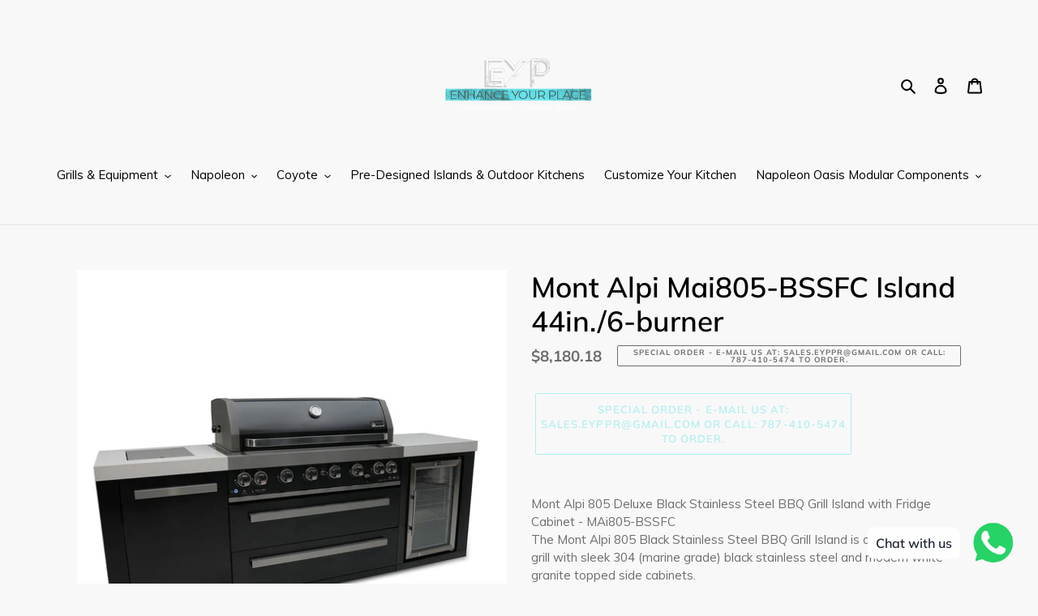

--- FILE ---
content_type: text/html; charset=utf-8
request_url: https://enhanceyourplace.com/products/mont-alpi-mai805-d-island-44in-6-burner-1
body_size: 33586
content:
<!doctype html>
<html class="no-js" lang="en">
<head>
  <meta charset="utf-8">
  <meta http-equiv="X-UA-Compatible" content="IE=edge,chrome=1">
  <meta name="viewport" content="width=device-width,initial-scale=1">
  <meta name="theme-color" content="#65e5ed">

  <link rel="preconnect" href="https://cdn.shopify.com" crossorigin>
  <link rel="preconnect" href="https://fonts.shopifycdn.com" crossorigin>
  <link rel="preconnect" href="https://monorail-edge.shopifysvc.com"><link rel="preload" href="//enhanceyourplace.com/cdn/shop/t/1/assets/theme.css?v=136619971045174987231614367397" as="style">
  <link rel="preload" as="font" href="//enhanceyourplace.com/cdn/fonts/muli/muli_n6.cc1d2d4222c93c9ee9f6de4489226d2e1332d85b.woff2" type="font/woff2" crossorigin>
  <link rel="preload" as="font" href="//enhanceyourplace.com/cdn/fonts/muli/muli_n4.e949947cfff05efcc994b2e2db40359a04fa9a92.woff2" type="font/woff2" crossorigin>
  <link rel="preload" as="font" href="//enhanceyourplace.com/cdn/fonts/muli/muli_n7.c8c44d0404947d89610714223e630c4cbe005587.woff2" type="font/woff2" crossorigin>
  <link rel="preload" href="//enhanceyourplace.com/cdn/shop/t/1/assets/theme.js?v=20177681164921879581617191356" as="script">
  <link rel="preload" href="//enhanceyourplace.com/cdn/shop/t/1/assets/lazysizes.js?v=63098554868324070131614367396" as="script"><link rel="canonical" href="https://enhanceyourplace.com/products/mont-alpi-mai805-d-island-44in-6-burner-1"><title>Mont Alpi Mai805-BSSFC Island 44in./6-burner
&ndash; Enhance Your Place</title><meta name="description" content="Mont Alpi 805 Deluxe Black Stainless Steel BBQ Grill Island with Fridge Cabinet - MAi805-BSSFC The Mont Alpi 805 Black Stainless Steel BBQ Grill Island is a 6-burner gas grill with sleek 304 (marine grade) black stainless steel and modern white granite topped side cabinets. It has a large 6 burner (115,000 BTU) grill w"><!-- /snippets/social-meta-tags.liquid -->


<meta property="og:site_name" content="Enhance Your Place">
<meta property="og:url" content="https://enhanceyourplace.com/products/mont-alpi-mai805-d-island-44in-6-burner-1">
<meta property="og:title" content="Mont Alpi Mai805-BSSFC Island 44in./6-burner">
<meta property="og:type" content="product">
<meta property="og:description" content="Mont Alpi 805 Deluxe Black Stainless Steel BBQ Grill Island with Fridge Cabinet - MAi805-BSSFC The Mont Alpi 805 Black Stainless Steel BBQ Grill Island is a 6-burner gas grill with sleek 304 (marine grade) black stainless steel and modern white granite topped side cabinets. It has a large 6 burner (115,000 BTU) grill w"><meta property="og:image" content="http://enhanceyourplace.com/cdn/shop/files/mai805-bssfcmain_1023x1023_56b21f9e-d46d-49f5-99b2-72152f70e6fd.jpg?v=1712962623">
  <meta property="og:image:secure_url" content="https://enhanceyourplace.com/cdn/shop/files/mai805-bssfcmain_1023x1023_56b21f9e-d46d-49f5-99b2-72152f70e6fd.jpg?v=1712962623">
  <meta property="og:image:width" content="1023">
  <meta property="og:image:height" content="1023">
  <meta property="og:price:amount" content="8,180.18">
  <meta property="og:price:currency" content="USD">



<meta name="twitter:card" content="summary_large_image">
<meta name="twitter:title" content="Mont Alpi Mai805-BSSFC Island 44in./6-burner">
<meta name="twitter:description" content="Mont Alpi 805 Deluxe Black Stainless Steel BBQ Grill Island with Fridge Cabinet - MAi805-BSSFC The Mont Alpi 805 Black Stainless Steel BBQ Grill Island is a 6-burner gas grill with sleek 304 (marine grade) black stainless steel and modern white granite topped side cabinets. It has a large 6 burner (115,000 BTU) grill w">

  
<style data-shopify>
:root {
    --color-text: #000000;
    --color-text-rgb: 0, 0, 0;
    --color-body-text: #6d6d6d;
    --color-sale-text: #ff2b00;
    --color-small-button-text-border: #162950;
    --color-text-field: #ffffff;
    --color-text-field-text: #162950;
    --color-text-field-text-rgb: 22, 41, 80;

    --color-btn-primary: #65e5ed;
    --color-btn-primary-darker: #37dde8;
    --color-btn-primary-text: #ffffff;

    --color-blankstate: rgba(109, 109, 109, 0.35);
    --color-blankstate-border: rgba(109, 109, 109, 0.2);
    --color-blankstate-background: rgba(109, 109, 109, 0.1);

    --color-text-focus:#404040;
    --color-overlay-text-focus:#e6e6e6;
    --color-btn-primary-focus:#37dde8;
    --color-btn-social-focus:#cbcbcb;
    --color-small-button-text-border-focus:#27488c;
    --predictive-search-focus:#ebebeb;

    --color-body: #f8f8f8;
    --color-bg: #f8f8f8;
    --color-bg-rgb: 248, 248, 248;
    --color-bg-alt: rgba(109, 109, 109, 0.05);
    --color-bg-currency-selector: rgba(109, 109, 109, 0.2);

    --color-overlay-title-text: #ffffff;
    --color-image-overlay: #3d3d3d;
    --color-image-overlay-rgb: 61, 61, 61;--opacity-image-overlay: 0.68;--hover-overlay-opacity: 1;

    --color-border: #e4e4e4;
    --color-border-form: #909090;
    --color-border-form-darker: #767676;

    --svg-select-icon: url(//enhanceyourplace.com/cdn/shop/t/1/assets/ico-select.svg?v=48803375421089217581620249393);
    --slick-img-url: url(//enhanceyourplace.com/cdn/shop/t/1/assets/ajax-loader.gif?v=41356863302472015721614367394);

    --font-weight-body--bold: 700;
    --font-weight-body--bolder: 700;

    --font-stack-header: Muli, sans-serif;
    --font-style-header: normal;
    --font-weight-header: 600;

    --font-stack-body: Muli, sans-serif;
    --font-style-body: normal;
    --font-weight-body: 400;

    --font-size-header: 26;

    --font-size-base: 15;

    --font-h1-desktop: 35;
    --font-h1-mobile: 32;
    --font-h2-desktop: 20;
    --font-h2-mobile: 18;
    --font-h3-mobile: 20;
    --font-h4-desktop: 17;
    --font-h4-mobile: 15;
    --font-h5-desktop: 15;
    --font-h5-mobile: 13;
    --font-h6-desktop: 14;
    --font-h6-mobile: 12;

    --font-mega-title-large-desktop: 65;

    --font-rich-text-large: 17;
    --font-rich-text-small: 13;

    
--color-video-bg: #ebebeb;

    
    --global-color-image-loader-primary: rgba(0, 0, 0, 0.06);
    --global-color-image-loader-secondary: rgba(0, 0, 0, 0.12);
  }
</style>


  <style>*,::after,::before{box-sizing:border-box}body{margin:0}body,html{background-color:var(--color-body)}body,button{font-size:calc(var(--font-size-base) * 1px);font-family:var(--font-stack-body);font-style:var(--font-style-body);font-weight:var(--font-weight-body);color:var(--color-text);line-height:1.5}body,button{-webkit-font-smoothing:antialiased;-webkit-text-size-adjust:100%}.border-bottom{border-bottom:1px solid var(--color-border)}.btn--link{background-color:transparent;border:0;margin:0;color:var(--color-text);text-align:left}.text-right{text-align:right}.icon{display:inline-block;width:20px;height:20px;vertical-align:middle;fill:currentColor}.icon__fallback-text,.visually-hidden{position:absolute!important;overflow:hidden;clip:rect(0 0 0 0);height:1px;width:1px;margin:-1px;padding:0;border:0}svg.icon:not(.icon--full-color) circle,svg.icon:not(.icon--full-color) ellipse,svg.icon:not(.icon--full-color) g,svg.icon:not(.icon--full-color) line,svg.icon:not(.icon--full-color) path,svg.icon:not(.icon--full-color) polygon,svg.icon:not(.icon--full-color) polyline,svg.icon:not(.icon--full-color) rect,symbol.icon:not(.icon--full-color) circle,symbol.icon:not(.icon--full-color) ellipse,symbol.icon:not(.icon--full-color) g,symbol.icon:not(.icon--full-color) line,symbol.icon:not(.icon--full-color) path,symbol.icon:not(.icon--full-color) polygon,symbol.icon:not(.icon--full-color) polyline,symbol.icon:not(.icon--full-color) rect{fill:inherit;stroke:inherit}li{list-style:none}.list--inline{padding:0;margin:0}.list--inline>li{display:inline-block;margin-bottom:0;vertical-align:middle}a{color:var(--color-text);text-decoration:none}.h1,.h2,h1,h2{margin:0 0 17.5px;font-family:var(--font-stack-header);font-style:var(--font-style-header);font-weight:var(--font-weight-header);line-height:1.2;overflow-wrap:break-word;word-wrap:break-word}.h1 a,.h2 a,h1 a,h2 a{color:inherit;text-decoration:none;font-weight:inherit}.h1,h1{font-size:calc(((var(--font-h1-desktop))/ (var(--font-size-base))) * 1em);text-transform:none;letter-spacing:0}@media only screen and (max-width:749px){.h1,h1{font-size:calc(((var(--font-h1-mobile))/ (var(--font-size-base))) * 1em)}}.h2,h2{font-size:calc(((var(--font-h2-desktop))/ (var(--font-size-base))) * 1em);text-transform:uppercase;letter-spacing:.1em}@media only screen and (max-width:749px){.h2,h2{font-size:calc(((var(--font-h2-mobile))/ (var(--font-size-base))) * 1em)}}p{color:var(--color-body-text);margin:0 0 19.44444px}@media only screen and (max-width:749px){p{font-size:calc(((var(--font-size-base) - 1)/ (var(--font-size-base))) * 1em)}}p:last-child{margin-bottom:0}@media only screen and (max-width:749px){.small--hide{display:none!important}}.grid{list-style:none;margin:0;padding:0;margin-left:-30px}.grid::after{content:'';display:table;clear:both}@media only screen and (max-width:749px){.grid{margin-left:-22px}}.grid::after{content:'';display:table;clear:both}.grid--no-gutters{margin-left:0}.grid--no-gutters .grid__item{padding-left:0}.grid--table{display:table;table-layout:fixed;width:100%}.grid--table>.grid__item{float:none;display:table-cell;vertical-align:middle}.grid__item{float:left;padding-left:30px;width:100%}@media only screen and (max-width:749px){.grid__item{padding-left:22px}}.grid__item[class*="--push"]{position:relative}@media only screen and (min-width:750px){.medium-up--one-quarter{width:25%}.medium-up--push-one-third{width:33.33%}.medium-up--one-half{width:50%}.medium-up--push-one-third{left:33.33%;position:relative}}.site-header{position:relative;background-color:var(--color-body)}@media only screen and (max-width:749px){.site-header{border-bottom:1px solid var(--color-border)}}@media only screen and (min-width:750px){.site-header{padding:0 55px}.site-header.logo--center{padding-top:30px}}.site-header__logo{margin:15px 0}.logo-align--center .site-header__logo{text-align:center;margin:0 auto}@media only screen and (max-width:749px){.logo-align--center .site-header__logo{text-align:left;margin:15px 0}}@media only screen and (max-width:749px){.site-header__logo{padding-left:22px;text-align:left}.site-header__logo img{margin:0}}.site-header__logo-link{display:inline-block;word-break:break-word}@media only screen and (min-width:750px){.logo-align--center .site-header__logo-link{margin:0 auto}}.site-header__logo-image{display:block}@media only screen and (min-width:750px){.site-header__logo-image{margin:0 auto}}.site-header__logo-image img{width:100%}.site-header__logo-image--centered img{margin:0 auto}.site-header__logo img{display:block}.site-header__icons{position:relative;white-space:nowrap}@media only screen and (max-width:749px){.site-header__icons{width:auto;padding-right:13px}.site-header__icons .btn--link,.site-header__icons .site-header__cart{font-size:calc(((var(--font-size-base))/ (var(--font-size-base))) * 1em)}}.site-header__icons-wrapper{position:relative;display:-webkit-flex;display:-ms-flexbox;display:flex;width:100%;-ms-flex-align:center;-webkit-align-items:center;-moz-align-items:center;-ms-align-items:center;-o-align-items:center;align-items:center;-webkit-justify-content:flex-end;-ms-justify-content:flex-end;justify-content:flex-end}.site-header__account,.site-header__cart,.site-header__search{position:relative}.site-header__search.site-header__icon{display:none}@media only screen and (min-width:1400px){.site-header__search.site-header__icon{display:block}}.site-header__search-toggle{display:block}@media only screen and (min-width:750px){.site-header__account,.site-header__cart{padding:10px 11px}}.site-header__cart-title,.site-header__search-title{position:absolute!important;overflow:hidden;clip:rect(0 0 0 0);height:1px;width:1px;margin:-1px;padding:0;border:0;display:block;vertical-align:middle}.site-header__cart-title{margin-right:3px}.site-header__cart-count{display:flex;align-items:center;justify-content:center;position:absolute;right:.4rem;top:.2rem;font-weight:700;background-color:var(--color-btn-primary);color:var(--color-btn-primary-text);border-radius:50%;min-width:1em;height:1em}.site-header__cart-count span{font-family:HelveticaNeue,"Helvetica Neue",Helvetica,Arial,sans-serif;font-size:calc(11em / 16);line-height:1}@media only screen and (max-width:749px){.site-header__cart-count{top:calc(7em / 16);right:0;border-radius:50%;min-width:calc(19em / 16);height:calc(19em / 16)}}@media only screen and (max-width:749px){.site-header__cart-count span{padding:.25em calc(6em / 16);font-size:12px}}.site-header__menu{display:none}@media only screen and (max-width:749px){.site-header__icon{display:inline-block;vertical-align:middle;padding:10px 11px;margin:0}}@media only screen and (min-width:750px){.site-header__icon .icon-search{margin-right:3px}}.announcement-bar{z-index:10;position:relative;text-align:center;border-bottom:1px solid transparent;padding:2px}.announcement-bar__link{display:block}.announcement-bar__message{display:block;padding:11px 22px;font-size:calc(((16)/ (var(--font-size-base))) * 1em);font-weight:var(--font-weight-header)}@media only screen and (min-width:750px){.announcement-bar__message{padding-left:55px;padding-right:55px}}.site-nav{position:relative;padding:0;text-align:center;margin:25px 0}.site-nav a{padding:3px 10px}.site-nav__link{display:block;white-space:nowrap}.site-nav--centered .site-nav__link{padding-top:0}.site-nav__link .icon-chevron-down{width:calc(8em / 16);height:calc(8em / 16);margin-left:.5rem}.site-nav__label{border-bottom:1px solid transparent}.site-nav__link--active .site-nav__label{border-bottom-color:var(--color-text)}.site-nav__link--button{border:none;background-color:transparent;padding:3px 10px}.site-header__mobile-nav{z-index:11;position:relative;background-color:var(--color-body)}@media only screen and (max-width:749px){.site-header__mobile-nav{display:-webkit-flex;display:-ms-flexbox;display:flex;width:100%;-ms-flex-align:center;-webkit-align-items:center;-moz-align-items:center;-ms-align-items:center;-o-align-items:center;align-items:center}}.mobile-nav--open .icon-close{display:none}.main-content{opacity:0}.main-content .shopify-section{display:none}.main-content .shopify-section:first-child{display:inherit}.critical-hidden{display:none}</style>

  <script>
    window.performance.mark('debut:theme_stylesheet_loaded.start');

    function onLoadStylesheet() {
      performance.mark('debut:theme_stylesheet_loaded.end');
      performance.measure('debut:theme_stylesheet_loaded', 'debut:theme_stylesheet_loaded.start', 'debut:theme_stylesheet_loaded.end');

      var url = "//enhanceyourplace.com/cdn/shop/t/1/assets/theme.css?v=136619971045174987231614367397";
      var link = document.querySelector('link[href="' + url + '"]');
      link.loaded = true;
      link.dispatchEvent(new Event('load'));
    }
  </script>

  <link rel="stylesheet" href="//enhanceyourplace.com/cdn/shop/t/1/assets/theme.css?v=136619971045174987231614367397" type="text/css" media="print" onload="this.media='all';onLoadStylesheet()">

  <style>
    @font-face {
  font-family: Muli;
  font-weight: 600;
  font-style: normal;
  font-display: swap;
  src: url("//enhanceyourplace.com/cdn/fonts/muli/muli_n6.cc1d2d4222c93c9ee9f6de4489226d2e1332d85b.woff2") format("woff2"),
       url("//enhanceyourplace.com/cdn/fonts/muli/muli_n6.2bb79714f197c09d3f5905925734a3f1166d5d27.woff") format("woff");
}

    @font-face {
  font-family: Muli;
  font-weight: 400;
  font-style: normal;
  font-display: swap;
  src: url("//enhanceyourplace.com/cdn/fonts/muli/muli_n4.e949947cfff05efcc994b2e2db40359a04fa9a92.woff2") format("woff2"),
       url("//enhanceyourplace.com/cdn/fonts/muli/muli_n4.35355e4a0c27c9bc94d9af3f9bcb586d8229277a.woff") format("woff");
}

    @font-face {
  font-family: Muli;
  font-weight: 700;
  font-style: normal;
  font-display: swap;
  src: url("//enhanceyourplace.com/cdn/fonts/muli/muli_n7.c8c44d0404947d89610714223e630c4cbe005587.woff2") format("woff2"),
       url("//enhanceyourplace.com/cdn/fonts/muli/muli_n7.4cbcffea6175d46b4d67e9408244a5b38c2ac568.woff") format("woff");
}

    @font-face {
  font-family: Muli;
  font-weight: 700;
  font-style: normal;
  font-display: swap;
  src: url("//enhanceyourplace.com/cdn/fonts/muli/muli_n7.c8c44d0404947d89610714223e630c4cbe005587.woff2") format("woff2"),
       url("//enhanceyourplace.com/cdn/fonts/muli/muli_n7.4cbcffea6175d46b4d67e9408244a5b38c2ac568.woff") format("woff");
}

    @font-face {
  font-family: Muli;
  font-weight: 400;
  font-style: italic;
  font-display: swap;
  src: url("//enhanceyourplace.com/cdn/fonts/muli/muli_i4.c0a1ea800bab5884ab82e4eb25a6bd25121bd08c.woff2") format("woff2"),
       url("//enhanceyourplace.com/cdn/fonts/muli/muli_i4.a6c39b1b31d876de7f99b3646461aa87120de6ed.woff") format("woff");
}

    @font-face {
  font-family: Muli;
  font-weight: 700;
  font-style: italic;
  font-display: swap;
  src: url("//enhanceyourplace.com/cdn/fonts/muli/muli_i7.34eedbf231efa20bd065d55f6f71485730632c7b.woff2") format("woff2"),
       url("//enhanceyourplace.com/cdn/fonts/muli/muli_i7.2b4df846821493e68344d0b0212997d071bf38b7.woff") format("woff");
}

  </style>

  <script>
    var theme = {
      breakpoints: {
        medium: 750,
        large: 990,
        widescreen: 1400
      },
      strings: {
        addToCart: "Add to cart",
        soldOut: "SPECIAL ORDER - E-Mail us at: sales.eyppr@gmail.com or Call: 787-410-5474 to order.",
        unavailable: "Unavailable",
        regularPrice: "Regular price",
        salePrice: "Sale price",
        sale: "Sale",
        fromLowestPrice: "from [price]",
        vendor: "Vendor",
        showMore: "Show More",
        showLess: "Show Less",
        searchFor: "Search for",
        addressError: "Error looking up that address",
        addressNoResults: "No results for that address",
        addressQueryLimit: "You have exceeded the Google API usage limit. Consider upgrading to a \u003ca href=\"https:\/\/developers.google.com\/maps\/premium\/usage-limits\"\u003ePremium Plan\u003c\/a\u003e.",
        authError: "There was a problem authenticating your Google Maps account.",
        newWindow: "Opens in a new window.",
        external: "Opens external website.",
        newWindowExternal: "Opens external website in a new window.",
        removeLabel: "Remove [product]",
        update: "Update",
        quantity: "Quantity",
        discountedTotal: "Discounted total",
        regularTotal: "Regular total",
        priceColumn: "See Price column for discount details.",
        quantityMinimumMessage: "Quantity must be 1 or more",
        cartError: "There was an error while updating your cart. Please try again.",
        removedItemMessage: "Removed \u003cspan class=\"cart__removed-product-details\"\u003e([quantity]) [link]\u003c\/span\u003e from your cart.",
        unitPrice: "Unit price",
        unitPriceSeparator: "per",
        oneCartCount: "1 item",
        otherCartCount: "[count] items",
        quantityLabel: "Quantity: [count]",
        products: "Products",
        loading: "Loading",
        number_of_results: "[result_number] of [results_count]",
        number_of_results_found: "[results_count] results found",
        one_result_found: "1 result found"
      },
      moneyFormat: "${{amount}}",
      moneyFormatWithCurrency: "${{amount}} USD",
      settings: {
        predictiveSearchEnabled: true,
        predictiveSearchShowPrice: false,
        predictiveSearchShowVendor: false
      },
      stylesheet: "//enhanceyourplace.com/cdn/shop/t/1/assets/theme.css?v=136619971045174987231614367397"
    }

    document.documentElement.className = document.documentElement.className.replace('no-js', 'js');
  </script><script src="//enhanceyourplace.com/cdn/shop/t/1/assets/theme.js?v=20177681164921879581617191356" defer="defer"></script>
  <script src="//enhanceyourplace.com/cdn/shop/t/1/assets/lazysizes.js?v=63098554868324070131614367396" async="async"></script>

  <script type="text/javascript">
    if (window.MSInputMethodContext && document.documentMode) {
      var scripts = document.getElementsByTagName('script')[0];
      var polyfill = document.createElement("script");
      polyfill.defer = true;
      polyfill.src = "//enhanceyourplace.com/cdn/shop/t/1/assets/ie11CustomProperties.min.js?v=146208399201472936201614367395";

      scripts.parentNode.insertBefore(polyfill, scripts);
    }
  </script>

  <script>window.performance && window.performance.mark && window.performance.mark('shopify.content_for_header.start');</script><meta name="facebook-domain-verification" content="o64g6txmovu47b3jh9uudy8kem5qdc">
<meta name="google-site-verification" content="zE3zRma0kxf9TXQVYMWJhZMrtD4yIaIsyTIThgebrSg">
<meta id="shopify-digital-wallet" name="shopify-digital-wallet" content="/54935388337/digital_wallets/dialog">
<meta name="shopify-checkout-api-token" content="bd201e7b072bb0ef3cdddbb1293d5519">
<meta id="in-context-paypal-metadata" data-shop-id="54935388337" data-venmo-supported="false" data-environment="production" data-locale="en_US" data-paypal-v4="true" data-currency="USD">
<link rel="alternate" type="application/json+oembed" href="https://enhanceyourplace.com/products/mont-alpi-mai805-d-island-44in-6-burner-1.oembed">
<script async="async" src="/checkouts/internal/preloads.js?locale=en-US"></script>
<link rel="preconnect" href="https://shop.app" crossorigin="anonymous">
<script async="async" src="https://shop.app/checkouts/internal/preloads.js?locale=en-US&shop_id=54935388337" crossorigin="anonymous"></script>
<script id="apple-pay-shop-capabilities" type="application/json">{"shopId":54935388337,"countryCode":"US","currencyCode":"USD","merchantCapabilities":["supports3DS"],"merchantId":"gid:\/\/shopify\/Shop\/54935388337","merchantName":"Enhance Your Place","requiredBillingContactFields":["postalAddress","email","phone"],"requiredShippingContactFields":["postalAddress","email","phone"],"shippingType":"shipping","supportedNetworks":["visa","masterCard"],"total":{"type":"pending","label":"Enhance Your Place","amount":"1.00"},"shopifyPaymentsEnabled":true,"supportsSubscriptions":true}</script>
<script id="shopify-features" type="application/json">{"accessToken":"bd201e7b072bb0ef3cdddbb1293d5519","betas":["rich-media-storefront-analytics"],"domain":"enhanceyourplace.com","predictiveSearch":true,"shopId":54935388337,"locale":"en"}</script>
<script>var Shopify = Shopify || {};
Shopify.shop = "enhanceyp.myshopify.com";
Shopify.locale = "en";
Shopify.currency = {"active":"USD","rate":"1.0"};
Shopify.country = "US";
Shopify.theme = {"name":"EYP Final","id":120226414769,"schema_name":"Debut","schema_version":"17.12.1","theme_store_id":796,"role":"main"};
Shopify.theme.handle = "null";
Shopify.theme.style = {"id":null,"handle":null};
Shopify.cdnHost = "enhanceyourplace.com/cdn";
Shopify.routes = Shopify.routes || {};
Shopify.routes.root = "/";</script>
<script type="module">!function(o){(o.Shopify=o.Shopify||{}).modules=!0}(window);</script>
<script>!function(o){function n(){var o=[];function n(){o.push(Array.prototype.slice.apply(arguments))}return n.q=o,n}var t=o.Shopify=o.Shopify||{};t.loadFeatures=n(),t.autoloadFeatures=n()}(window);</script>
<script>
  window.ShopifyPay = window.ShopifyPay || {};
  window.ShopifyPay.apiHost = "shop.app\/pay";
  window.ShopifyPay.redirectState = null;
</script>
<script id="shop-js-analytics" type="application/json">{"pageType":"product"}</script>
<script defer="defer" async type="module" src="//enhanceyourplace.com/cdn/shopifycloud/shop-js/modules/v2/client.init-shop-cart-sync_IZsNAliE.en.esm.js"></script>
<script defer="defer" async type="module" src="//enhanceyourplace.com/cdn/shopifycloud/shop-js/modules/v2/chunk.common_0OUaOowp.esm.js"></script>
<script type="module">
  await import("//enhanceyourplace.com/cdn/shopifycloud/shop-js/modules/v2/client.init-shop-cart-sync_IZsNAliE.en.esm.js");
await import("//enhanceyourplace.com/cdn/shopifycloud/shop-js/modules/v2/chunk.common_0OUaOowp.esm.js");

  window.Shopify.SignInWithShop?.initShopCartSync?.({"fedCMEnabled":true,"windoidEnabled":true});

</script>
<script defer="defer" async type="module" src="//enhanceyourplace.com/cdn/shopifycloud/shop-js/modules/v2/client.payment-terms_CNlwjfZz.en.esm.js"></script>
<script defer="defer" async type="module" src="//enhanceyourplace.com/cdn/shopifycloud/shop-js/modules/v2/chunk.common_0OUaOowp.esm.js"></script>
<script defer="defer" async type="module" src="//enhanceyourplace.com/cdn/shopifycloud/shop-js/modules/v2/chunk.modal_CGo_dVj3.esm.js"></script>
<script type="module">
  await import("//enhanceyourplace.com/cdn/shopifycloud/shop-js/modules/v2/client.payment-terms_CNlwjfZz.en.esm.js");
await import("//enhanceyourplace.com/cdn/shopifycloud/shop-js/modules/v2/chunk.common_0OUaOowp.esm.js");
await import("//enhanceyourplace.com/cdn/shopifycloud/shop-js/modules/v2/chunk.modal_CGo_dVj3.esm.js");

  
</script>
<script>
  window.Shopify = window.Shopify || {};
  if (!window.Shopify.featureAssets) window.Shopify.featureAssets = {};
  window.Shopify.featureAssets['shop-js'] = {"shop-cart-sync":["modules/v2/client.shop-cart-sync_DLOhI_0X.en.esm.js","modules/v2/chunk.common_0OUaOowp.esm.js"],"init-fed-cm":["modules/v2/client.init-fed-cm_C6YtU0w6.en.esm.js","modules/v2/chunk.common_0OUaOowp.esm.js"],"shop-button":["modules/v2/client.shop-button_BCMx7GTG.en.esm.js","modules/v2/chunk.common_0OUaOowp.esm.js"],"shop-cash-offers":["modules/v2/client.shop-cash-offers_BT26qb5j.en.esm.js","modules/v2/chunk.common_0OUaOowp.esm.js","modules/v2/chunk.modal_CGo_dVj3.esm.js"],"init-windoid":["modules/v2/client.init-windoid_B9PkRMql.en.esm.js","modules/v2/chunk.common_0OUaOowp.esm.js"],"init-shop-email-lookup-coordinator":["modules/v2/client.init-shop-email-lookup-coordinator_DZkqjsbU.en.esm.js","modules/v2/chunk.common_0OUaOowp.esm.js"],"shop-toast-manager":["modules/v2/client.shop-toast-manager_Di2EnuM7.en.esm.js","modules/v2/chunk.common_0OUaOowp.esm.js"],"shop-login-button":["modules/v2/client.shop-login-button_BtqW_SIO.en.esm.js","modules/v2/chunk.common_0OUaOowp.esm.js","modules/v2/chunk.modal_CGo_dVj3.esm.js"],"avatar":["modules/v2/client.avatar_BTnouDA3.en.esm.js"],"pay-button":["modules/v2/client.pay-button_CWa-C9R1.en.esm.js","modules/v2/chunk.common_0OUaOowp.esm.js"],"init-shop-cart-sync":["modules/v2/client.init-shop-cart-sync_IZsNAliE.en.esm.js","modules/v2/chunk.common_0OUaOowp.esm.js"],"init-customer-accounts":["modules/v2/client.init-customer-accounts_DenGwJTU.en.esm.js","modules/v2/client.shop-login-button_BtqW_SIO.en.esm.js","modules/v2/chunk.common_0OUaOowp.esm.js","modules/v2/chunk.modal_CGo_dVj3.esm.js"],"init-shop-for-new-customer-accounts":["modules/v2/client.init-shop-for-new-customer-accounts_JdHXxpS9.en.esm.js","modules/v2/client.shop-login-button_BtqW_SIO.en.esm.js","modules/v2/chunk.common_0OUaOowp.esm.js","modules/v2/chunk.modal_CGo_dVj3.esm.js"],"init-customer-accounts-sign-up":["modules/v2/client.init-customer-accounts-sign-up_D6__K_p8.en.esm.js","modules/v2/client.shop-login-button_BtqW_SIO.en.esm.js","modules/v2/chunk.common_0OUaOowp.esm.js","modules/v2/chunk.modal_CGo_dVj3.esm.js"],"checkout-modal":["modules/v2/client.checkout-modal_C_ZQDY6s.en.esm.js","modules/v2/chunk.common_0OUaOowp.esm.js","modules/v2/chunk.modal_CGo_dVj3.esm.js"],"shop-follow-button":["modules/v2/client.shop-follow-button_XetIsj8l.en.esm.js","modules/v2/chunk.common_0OUaOowp.esm.js","modules/v2/chunk.modal_CGo_dVj3.esm.js"],"lead-capture":["modules/v2/client.lead-capture_DvA72MRN.en.esm.js","modules/v2/chunk.common_0OUaOowp.esm.js","modules/v2/chunk.modal_CGo_dVj3.esm.js"],"shop-login":["modules/v2/client.shop-login_ClXNxyh6.en.esm.js","modules/v2/chunk.common_0OUaOowp.esm.js","modules/v2/chunk.modal_CGo_dVj3.esm.js"],"payment-terms":["modules/v2/client.payment-terms_CNlwjfZz.en.esm.js","modules/v2/chunk.common_0OUaOowp.esm.js","modules/v2/chunk.modal_CGo_dVj3.esm.js"]};
</script>
<script>(function() {
  var isLoaded = false;
  function asyncLoad() {
    if (isLoaded) return;
    isLoaded = true;
    var urls = ["https:\/\/cdn.shopify.com\/s\/files\/1\/0033\/3538\/9233\/files\/31aug26paidd20_free_final_73a24.js?v=1620132613\u0026shop=enhanceyp.myshopify.com","https:\/\/slots-app.logbase.io\/slots-script-tag.js?shop=enhanceyp.myshopify.com"];
    for (var i = 0; i < urls.length; i++) {
      var s = document.createElement('script');
      s.type = 'text/javascript';
      s.async = true;
      s.src = urls[i];
      var x = document.getElementsByTagName('script')[0];
      x.parentNode.insertBefore(s, x);
    }
  };
  if(window.attachEvent) {
    window.attachEvent('onload', asyncLoad);
  } else {
    window.addEventListener('load', asyncLoad, false);
  }
})();</script>
<script id="__st">var __st={"a":54935388337,"offset":-14400,"reqid":"de1b5e03-39e7-40c9-8bee-a4542909ec02-1768505096","pageurl":"enhanceyourplace.com\/products\/mont-alpi-mai805-d-island-44in-6-burner-1","u":"abc1df53a379","p":"product","rtyp":"product","rid":7771545534641};</script>
<script>window.ShopifyPaypalV4VisibilityTracking = true;</script>
<script id="captcha-bootstrap">!function(){'use strict';const t='contact',e='account',n='new_comment',o=[[t,t],['blogs',n],['comments',n],[t,'customer']],c=[[e,'customer_login'],[e,'guest_login'],[e,'recover_customer_password'],[e,'create_customer']],r=t=>t.map((([t,e])=>`form[action*='/${t}']:not([data-nocaptcha='true']) input[name='form_type'][value='${e}']`)).join(','),a=t=>()=>t?[...document.querySelectorAll(t)].map((t=>t.form)):[];function s(){const t=[...o],e=r(t);return a(e)}const i='password',u='form_key',d=['recaptcha-v3-token','g-recaptcha-response','h-captcha-response',i],f=()=>{try{return window.sessionStorage}catch{return}},m='__shopify_v',_=t=>t.elements[u];function p(t,e,n=!1){try{const o=window.sessionStorage,c=JSON.parse(o.getItem(e)),{data:r}=function(t){const{data:e,action:n}=t;return t[m]||n?{data:e,action:n}:{data:t,action:n}}(c);for(const[e,n]of Object.entries(r))t.elements[e]&&(t.elements[e].value=n);n&&o.removeItem(e)}catch(o){console.error('form repopulation failed',{error:o})}}const l='form_type',E='cptcha';function T(t){t.dataset[E]=!0}const w=window,h=w.document,L='Shopify',v='ce_forms',y='captcha';let A=!1;((t,e)=>{const n=(g='f06e6c50-85a8-45c8-87d0-21a2b65856fe',I='https://cdn.shopify.com/shopifycloud/storefront-forms-hcaptcha/ce_storefront_forms_captcha_hcaptcha.v1.5.2.iife.js',D={infoText:'Protected by hCaptcha',privacyText:'Privacy',termsText:'Terms'},(t,e,n)=>{const o=w[L][v],c=o.bindForm;if(c)return c(t,g,e,D).then(n);var r;o.q.push([[t,g,e,D],n]),r=I,A||(h.body.append(Object.assign(h.createElement('script'),{id:'captcha-provider',async:!0,src:r})),A=!0)});var g,I,D;w[L]=w[L]||{},w[L][v]=w[L][v]||{},w[L][v].q=[],w[L][y]=w[L][y]||{},w[L][y].protect=function(t,e){n(t,void 0,e),T(t)},Object.freeze(w[L][y]),function(t,e,n,w,h,L){const[v,y,A,g]=function(t,e,n){const i=e?o:[],u=t?c:[],d=[...i,...u],f=r(d),m=r(i),_=r(d.filter((([t,e])=>n.includes(e))));return[a(f),a(m),a(_),s()]}(w,h,L),I=t=>{const e=t.target;return e instanceof HTMLFormElement?e:e&&e.form},D=t=>v().includes(t);t.addEventListener('submit',(t=>{const e=I(t);if(!e)return;const n=D(e)&&!e.dataset.hcaptchaBound&&!e.dataset.recaptchaBound,o=_(e),c=g().includes(e)&&(!o||!o.value);(n||c)&&t.preventDefault(),c&&!n&&(function(t){try{if(!f())return;!function(t){const e=f();if(!e)return;const n=_(t);if(!n)return;const o=n.value;o&&e.removeItem(o)}(t);const e=Array.from(Array(32),(()=>Math.random().toString(36)[2])).join('');!function(t,e){_(t)||t.append(Object.assign(document.createElement('input'),{type:'hidden',name:u})),t.elements[u].value=e}(t,e),function(t,e){const n=f();if(!n)return;const o=[...t.querySelectorAll(`input[type='${i}']`)].map((({name:t})=>t)),c=[...d,...o],r={};for(const[a,s]of new FormData(t).entries())c.includes(a)||(r[a]=s);n.setItem(e,JSON.stringify({[m]:1,action:t.action,data:r}))}(t,e)}catch(e){console.error('failed to persist form',e)}}(e),e.submit())}));const S=(t,e)=>{t&&!t.dataset[E]&&(n(t,e.some((e=>e===t))),T(t))};for(const o of['focusin','change'])t.addEventListener(o,(t=>{const e=I(t);D(e)&&S(e,y())}));const B=e.get('form_key'),M=e.get(l),P=B&&M;t.addEventListener('DOMContentLoaded',(()=>{const t=y();if(P)for(const e of t)e.elements[l].value===M&&p(e,B);[...new Set([...A(),...v().filter((t=>'true'===t.dataset.shopifyCaptcha))])].forEach((e=>S(e,t)))}))}(h,new URLSearchParams(w.location.search),n,t,e,['guest_login'])})(!0,!0)}();</script>
<script integrity="sha256-4kQ18oKyAcykRKYeNunJcIwy7WH5gtpwJnB7kiuLZ1E=" data-source-attribution="shopify.loadfeatures" defer="defer" src="//enhanceyourplace.com/cdn/shopifycloud/storefront/assets/storefront/load_feature-a0a9edcb.js" crossorigin="anonymous"></script>
<script crossorigin="anonymous" defer="defer" src="//enhanceyourplace.com/cdn/shopifycloud/storefront/assets/shopify_pay/storefront-65b4c6d7.js?v=20250812"></script>
<script data-source-attribution="shopify.dynamic_checkout.dynamic.init">var Shopify=Shopify||{};Shopify.PaymentButton=Shopify.PaymentButton||{isStorefrontPortableWallets:!0,init:function(){window.Shopify.PaymentButton.init=function(){};var t=document.createElement("script");t.src="https://enhanceyourplace.com/cdn/shopifycloud/portable-wallets/latest/portable-wallets.en.js",t.type="module",document.head.appendChild(t)}};
</script>
<script data-source-attribution="shopify.dynamic_checkout.buyer_consent">
  function portableWalletsHideBuyerConsent(e){var t=document.getElementById("shopify-buyer-consent"),n=document.getElementById("shopify-subscription-policy-button");t&&n&&(t.classList.add("hidden"),t.setAttribute("aria-hidden","true"),n.removeEventListener("click",e))}function portableWalletsShowBuyerConsent(e){var t=document.getElementById("shopify-buyer-consent"),n=document.getElementById("shopify-subscription-policy-button");t&&n&&(t.classList.remove("hidden"),t.removeAttribute("aria-hidden"),n.addEventListener("click",e))}window.Shopify?.PaymentButton&&(window.Shopify.PaymentButton.hideBuyerConsent=portableWalletsHideBuyerConsent,window.Shopify.PaymentButton.showBuyerConsent=portableWalletsShowBuyerConsent);
</script>
<script>
  function portableWalletsCleanup(e){e&&e.src&&console.error("Failed to load portable wallets script "+e.src);var t=document.querySelectorAll("shopify-accelerated-checkout .shopify-payment-button__skeleton, shopify-accelerated-checkout-cart .wallet-cart-button__skeleton"),e=document.getElementById("shopify-buyer-consent");for(let e=0;e<t.length;e++)t[e].remove();e&&e.remove()}function portableWalletsNotLoadedAsModule(e){e instanceof ErrorEvent&&"string"==typeof e.message&&e.message.includes("import.meta")&&"string"==typeof e.filename&&e.filename.includes("portable-wallets")&&(window.removeEventListener("error",portableWalletsNotLoadedAsModule),window.Shopify.PaymentButton.failedToLoad=e,"loading"===document.readyState?document.addEventListener("DOMContentLoaded",window.Shopify.PaymentButton.init):window.Shopify.PaymentButton.init())}window.addEventListener("error",portableWalletsNotLoadedAsModule);
</script>

<script type="module" src="https://enhanceyourplace.com/cdn/shopifycloud/portable-wallets/latest/portable-wallets.en.js" onError="portableWalletsCleanup(this)" crossorigin="anonymous"></script>
<script nomodule>
  document.addEventListener("DOMContentLoaded", portableWalletsCleanup);
</script>

<link id="shopify-accelerated-checkout-styles" rel="stylesheet" media="screen" href="https://enhanceyourplace.com/cdn/shopifycloud/portable-wallets/latest/accelerated-checkout-backwards-compat.css" crossorigin="anonymous">
<style id="shopify-accelerated-checkout-cart">
        #shopify-buyer-consent {
  margin-top: 1em;
  display: inline-block;
  width: 100%;
}

#shopify-buyer-consent.hidden {
  display: none;
}

#shopify-subscription-policy-button {
  background: none;
  border: none;
  padding: 0;
  text-decoration: underline;
  font-size: inherit;
  cursor: pointer;
}

#shopify-subscription-policy-button::before {
  box-shadow: none;
}

      </style>

<script>window.performance && window.performance.mark && window.performance.mark('shopify.content_for_header.end');</script>
<script src="https://cdn.shopify.com/extensions/019b972e-1a02-76ca-b528-baf6366be1f4/order-delivery-date-time-72/assets/slots-script-tag.js" type="text/javascript" defer="defer"></script>
<link href="https://monorail-edge.shopifysvc.com" rel="dns-prefetch">
<script>(function(){if ("sendBeacon" in navigator && "performance" in window) {try {var session_token_from_headers = performance.getEntriesByType('navigation')[0].serverTiming.find(x => x.name == '_s').description;} catch {var session_token_from_headers = undefined;}var session_cookie_matches = document.cookie.match(/_shopify_s=([^;]*)/);var session_token_from_cookie = session_cookie_matches && session_cookie_matches.length === 2 ? session_cookie_matches[1] : "";var session_token = session_token_from_headers || session_token_from_cookie || "";function handle_abandonment_event(e) {var entries = performance.getEntries().filter(function(entry) {return /monorail-edge.shopifysvc.com/.test(entry.name);});if (!window.abandonment_tracked && entries.length === 0) {window.abandonment_tracked = true;var currentMs = Date.now();var navigation_start = performance.timing.navigationStart;var payload = {shop_id: 54935388337,url: window.location.href,navigation_start,duration: currentMs - navigation_start,session_token,page_type: "product"};window.navigator.sendBeacon("https://monorail-edge.shopifysvc.com/v1/produce", JSON.stringify({schema_id: "online_store_buyer_site_abandonment/1.1",payload: payload,metadata: {event_created_at_ms: currentMs,event_sent_at_ms: currentMs}}));}}window.addEventListener('pagehide', handle_abandonment_event);}}());</script>
<script id="web-pixels-manager-setup">(function e(e,d,r,n,o){if(void 0===o&&(o={}),!Boolean(null===(a=null===(i=window.Shopify)||void 0===i?void 0:i.analytics)||void 0===a?void 0:a.replayQueue)){var i,a;window.Shopify=window.Shopify||{};var t=window.Shopify;t.analytics=t.analytics||{};var s=t.analytics;s.replayQueue=[],s.publish=function(e,d,r){return s.replayQueue.push([e,d,r]),!0};try{self.performance.mark("wpm:start")}catch(e){}var l=function(){var e={modern:/Edge?\/(1{2}[4-9]|1[2-9]\d|[2-9]\d{2}|\d{4,})\.\d+(\.\d+|)|Firefox\/(1{2}[4-9]|1[2-9]\d|[2-9]\d{2}|\d{4,})\.\d+(\.\d+|)|Chrom(ium|e)\/(9{2}|\d{3,})\.\d+(\.\d+|)|(Maci|X1{2}).+ Version\/(15\.\d+|(1[6-9]|[2-9]\d|\d{3,})\.\d+)([,.]\d+|)( \(\w+\)|)( Mobile\/\w+|) Safari\/|Chrome.+OPR\/(9{2}|\d{3,})\.\d+\.\d+|(CPU[ +]OS|iPhone[ +]OS|CPU[ +]iPhone|CPU IPhone OS|CPU iPad OS)[ +]+(15[._]\d+|(1[6-9]|[2-9]\d|\d{3,})[._]\d+)([._]\d+|)|Android:?[ /-](13[3-9]|1[4-9]\d|[2-9]\d{2}|\d{4,})(\.\d+|)(\.\d+|)|Android.+Firefox\/(13[5-9]|1[4-9]\d|[2-9]\d{2}|\d{4,})\.\d+(\.\d+|)|Android.+Chrom(ium|e)\/(13[3-9]|1[4-9]\d|[2-9]\d{2}|\d{4,})\.\d+(\.\d+|)|SamsungBrowser\/([2-9]\d|\d{3,})\.\d+/,legacy:/Edge?\/(1[6-9]|[2-9]\d|\d{3,})\.\d+(\.\d+|)|Firefox\/(5[4-9]|[6-9]\d|\d{3,})\.\d+(\.\d+|)|Chrom(ium|e)\/(5[1-9]|[6-9]\d|\d{3,})\.\d+(\.\d+|)([\d.]+$|.*Safari\/(?![\d.]+ Edge\/[\d.]+$))|(Maci|X1{2}).+ Version\/(10\.\d+|(1[1-9]|[2-9]\d|\d{3,})\.\d+)([,.]\d+|)( \(\w+\)|)( Mobile\/\w+|) Safari\/|Chrome.+OPR\/(3[89]|[4-9]\d|\d{3,})\.\d+\.\d+|(CPU[ +]OS|iPhone[ +]OS|CPU[ +]iPhone|CPU IPhone OS|CPU iPad OS)[ +]+(10[._]\d+|(1[1-9]|[2-9]\d|\d{3,})[._]\d+)([._]\d+|)|Android:?[ /-](13[3-9]|1[4-9]\d|[2-9]\d{2}|\d{4,})(\.\d+|)(\.\d+|)|Mobile Safari.+OPR\/([89]\d|\d{3,})\.\d+\.\d+|Android.+Firefox\/(13[5-9]|1[4-9]\d|[2-9]\d{2}|\d{4,})\.\d+(\.\d+|)|Android.+Chrom(ium|e)\/(13[3-9]|1[4-9]\d|[2-9]\d{2}|\d{4,})\.\d+(\.\d+|)|Android.+(UC? ?Browser|UCWEB|U3)[ /]?(15\.([5-9]|\d{2,})|(1[6-9]|[2-9]\d|\d{3,})\.\d+)\.\d+|SamsungBrowser\/(5\.\d+|([6-9]|\d{2,})\.\d+)|Android.+MQ{2}Browser\/(14(\.(9|\d{2,})|)|(1[5-9]|[2-9]\d|\d{3,})(\.\d+|))(\.\d+|)|K[Aa][Ii]OS\/(3\.\d+|([4-9]|\d{2,})\.\d+)(\.\d+|)/},d=e.modern,r=e.legacy,n=navigator.userAgent;return n.match(d)?"modern":n.match(r)?"legacy":"unknown"}(),u="modern"===l?"modern":"legacy",c=(null!=n?n:{modern:"",legacy:""})[u],f=function(e){return[e.baseUrl,"/wpm","/b",e.hashVersion,"modern"===e.buildTarget?"m":"l",".js"].join("")}({baseUrl:d,hashVersion:r,buildTarget:u}),m=function(e){var d=e.version,r=e.bundleTarget,n=e.surface,o=e.pageUrl,i=e.monorailEndpoint;return{emit:function(e){var a=e.status,t=e.errorMsg,s=(new Date).getTime(),l=JSON.stringify({metadata:{event_sent_at_ms:s},events:[{schema_id:"web_pixels_manager_load/3.1",payload:{version:d,bundle_target:r,page_url:o,status:a,surface:n,error_msg:t},metadata:{event_created_at_ms:s}}]});if(!i)return console&&console.warn&&console.warn("[Web Pixels Manager] No Monorail endpoint provided, skipping logging."),!1;try{return self.navigator.sendBeacon.bind(self.navigator)(i,l)}catch(e){}var u=new XMLHttpRequest;try{return u.open("POST",i,!0),u.setRequestHeader("Content-Type","text/plain"),u.send(l),!0}catch(e){return console&&console.warn&&console.warn("[Web Pixels Manager] Got an unhandled error while logging to Monorail."),!1}}}}({version:r,bundleTarget:l,surface:e.surface,pageUrl:self.location.href,monorailEndpoint:e.monorailEndpoint});try{o.browserTarget=l,function(e){var d=e.src,r=e.async,n=void 0===r||r,o=e.onload,i=e.onerror,a=e.sri,t=e.scriptDataAttributes,s=void 0===t?{}:t,l=document.createElement("script"),u=document.querySelector("head"),c=document.querySelector("body");if(l.async=n,l.src=d,a&&(l.integrity=a,l.crossOrigin="anonymous"),s)for(var f in s)if(Object.prototype.hasOwnProperty.call(s,f))try{l.dataset[f]=s[f]}catch(e){}if(o&&l.addEventListener("load",o),i&&l.addEventListener("error",i),u)u.appendChild(l);else{if(!c)throw new Error("Did not find a head or body element to append the script");c.appendChild(l)}}({src:f,async:!0,onload:function(){if(!function(){var e,d;return Boolean(null===(d=null===(e=window.Shopify)||void 0===e?void 0:e.analytics)||void 0===d?void 0:d.initialized)}()){var d=window.webPixelsManager.init(e)||void 0;if(d){var r=window.Shopify.analytics;r.replayQueue.forEach((function(e){var r=e[0],n=e[1],o=e[2];d.publishCustomEvent(r,n,o)})),r.replayQueue=[],r.publish=d.publishCustomEvent,r.visitor=d.visitor,r.initialized=!0}}},onerror:function(){return m.emit({status:"failed",errorMsg:"".concat(f," has failed to load")})},sri:function(e){var d=/^sha384-[A-Za-z0-9+/=]+$/;return"string"==typeof e&&d.test(e)}(c)?c:"",scriptDataAttributes:o}),m.emit({status:"loading"})}catch(e){m.emit({status:"failed",errorMsg:(null==e?void 0:e.message)||"Unknown error"})}}})({shopId: 54935388337,storefrontBaseUrl: "https://enhanceyourplace.com",extensionsBaseUrl: "https://extensions.shopifycdn.com/cdn/shopifycloud/web-pixels-manager",monorailEndpoint: "https://monorail-edge.shopifysvc.com/unstable/produce_batch",surface: "storefront-renderer",enabledBetaFlags: ["2dca8a86"],webPixelsConfigList: [{"id":"472383665","configuration":"{\"config\":\"{\\\"google_tag_ids\\\":[\\\"AW-11121050506\\\",\\\"GT-PZM5B6KT\\\"],\\\"target_country\\\":\\\"US\\\",\\\"gtag_events\\\":[{\\\"type\\\":\\\"search\\\",\\\"action_label\\\":\\\"AW-11121050506\\\/TNebCOPBt7YZEIqH97Yp\\\"},{\\\"type\\\":\\\"begin_checkout\\\",\\\"action_label\\\":\\\"AW-11121050506\\\/DWJhCPrht7YZEIqH97Yp\\\"},{\\\"type\\\":\\\"view_item\\\",\\\"action_label\\\":[\\\"AW-11121050506\\\/fATBCODBt7YZEIqH97Yp\\\",\\\"MC-TVRDY6YBNT\\\"]},{\\\"type\\\":\\\"purchase\\\",\\\"action_label\\\":[\\\"AW-11121050506\\\/_Q2rCNrBt7YZEIqH97Yp\\\",\\\"MC-TVRDY6YBNT\\\"]},{\\\"type\\\":\\\"page_view\\\",\\\"action_label\\\":[\\\"AW-11121050506\\\/JsWOCN3Bt7YZEIqH97Yp\\\",\\\"MC-TVRDY6YBNT\\\"]},{\\\"type\\\":\\\"add_payment_info\\\",\\\"action_label\\\":\\\"AW-11121050506\\\/BXzDCP3ht7YZEIqH97Yp\\\"},{\\\"type\\\":\\\"add_to_cart\\\",\\\"action_label\\\":\\\"AW-11121050506\\\/iaVECObBt7YZEIqH97Yp\\\"}],\\\"enable_monitoring_mode\\\":false}\"}","eventPayloadVersion":"v1","runtimeContext":"OPEN","scriptVersion":"b2a88bafab3e21179ed38636efcd8a93","type":"APP","apiClientId":1780363,"privacyPurposes":[],"dataSharingAdjustments":{"protectedCustomerApprovalScopes":["read_customer_address","read_customer_email","read_customer_name","read_customer_personal_data","read_customer_phone"]}},{"id":"143622321","configuration":"{\"pixel_id\":\"800874890824593\",\"pixel_type\":\"facebook_pixel\",\"metaapp_system_user_token\":\"-\"}","eventPayloadVersion":"v1","runtimeContext":"OPEN","scriptVersion":"ca16bc87fe92b6042fbaa3acc2fbdaa6","type":"APP","apiClientId":2329312,"privacyPurposes":["ANALYTICS","MARKETING","SALE_OF_DATA"],"dataSharingAdjustments":{"protectedCustomerApprovalScopes":["read_customer_address","read_customer_email","read_customer_name","read_customer_personal_data","read_customer_phone"]}},{"id":"shopify-app-pixel","configuration":"{}","eventPayloadVersion":"v1","runtimeContext":"STRICT","scriptVersion":"0450","apiClientId":"shopify-pixel","type":"APP","privacyPurposes":["ANALYTICS","MARKETING"]},{"id":"shopify-custom-pixel","eventPayloadVersion":"v1","runtimeContext":"LAX","scriptVersion":"0450","apiClientId":"shopify-pixel","type":"CUSTOM","privacyPurposes":["ANALYTICS","MARKETING"]}],isMerchantRequest: false,initData: {"shop":{"name":"Enhance Your Place","paymentSettings":{"currencyCode":"USD"},"myshopifyDomain":"enhanceyp.myshopify.com","countryCode":"US","storefrontUrl":"https:\/\/enhanceyourplace.com"},"customer":null,"cart":null,"checkout":null,"productVariants":[{"price":{"amount":8180.18,"currencyCode":"USD"},"product":{"title":"Mont Alpi Mai805-BSSFC Island 44in.\/6-burner","vendor":"Mont Alpi","id":"7771545534641","untranslatedTitle":"Mont Alpi Mai805-BSSFC Island 44in.\/6-burner","url":"\/products\/mont-alpi-mai805-d-island-44in-6-burner-1","type":"outdoor kitchen"},"id":"43732348534961","image":{"src":"\/\/enhanceyourplace.com\/cdn\/shop\/files\/mai805-bssfcmain_1023x1023_56b21f9e-d46d-49f5-99b2-72152f70e6fd.jpg?v=1712962623"},"sku":"Mai805-BSSFC","title":"Default Title","untranslatedTitle":"Default Title"}],"purchasingCompany":null},},"https://enhanceyourplace.com/cdn","fcfee988w5aeb613cpc8e4bc33m6693e112",{"modern":"","legacy":""},{"shopId":"54935388337","storefrontBaseUrl":"https:\/\/enhanceyourplace.com","extensionBaseUrl":"https:\/\/extensions.shopifycdn.com\/cdn\/shopifycloud\/web-pixels-manager","surface":"storefront-renderer","enabledBetaFlags":"[\"2dca8a86\"]","isMerchantRequest":"false","hashVersion":"fcfee988w5aeb613cpc8e4bc33m6693e112","publish":"custom","events":"[[\"page_viewed\",{}],[\"product_viewed\",{\"productVariant\":{\"price\":{\"amount\":8180.18,\"currencyCode\":\"USD\"},\"product\":{\"title\":\"Mont Alpi Mai805-BSSFC Island 44in.\/6-burner\",\"vendor\":\"Mont Alpi\",\"id\":\"7771545534641\",\"untranslatedTitle\":\"Mont Alpi Mai805-BSSFC Island 44in.\/6-burner\",\"url\":\"\/products\/mont-alpi-mai805-d-island-44in-6-burner-1\",\"type\":\"outdoor kitchen\"},\"id\":\"43732348534961\",\"image\":{\"src\":\"\/\/enhanceyourplace.com\/cdn\/shop\/files\/mai805-bssfcmain_1023x1023_56b21f9e-d46d-49f5-99b2-72152f70e6fd.jpg?v=1712962623\"},\"sku\":\"Mai805-BSSFC\",\"title\":\"Default Title\",\"untranslatedTitle\":\"Default Title\"}}]]"});</script><script>
  window.ShopifyAnalytics = window.ShopifyAnalytics || {};
  window.ShopifyAnalytics.meta = window.ShopifyAnalytics.meta || {};
  window.ShopifyAnalytics.meta.currency = 'USD';
  var meta = {"product":{"id":7771545534641,"gid":"gid:\/\/shopify\/Product\/7771545534641","vendor":"Mont Alpi","type":"outdoor kitchen","handle":"mont-alpi-mai805-d-island-44in-6-burner-1","variants":[{"id":43732348534961,"price":818018,"name":"Mont Alpi Mai805-BSSFC Island 44in.\/6-burner","public_title":null,"sku":"Mai805-BSSFC"}],"remote":false},"page":{"pageType":"product","resourceType":"product","resourceId":7771545534641,"requestId":"de1b5e03-39e7-40c9-8bee-a4542909ec02-1768505096"}};
  for (var attr in meta) {
    window.ShopifyAnalytics.meta[attr] = meta[attr];
  }
</script>
<script class="analytics">
  (function () {
    var customDocumentWrite = function(content) {
      var jquery = null;

      if (window.jQuery) {
        jquery = window.jQuery;
      } else if (window.Checkout && window.Checkout.$) {
        jquery = window.Checkout.$;
      }

      if (jquery) {
        jquery('body').append(content);
      }
    };

    var hasLoggedConversion = function(token) {
      if (token) {
        return document.cookie.indexOf('loggedConversion=' + token) !== -1;
      }
      return false;
    }

    var setCookieIfConversion = function(token) {
      if (token) {
        var twoMonthsFromNow = new Date(Date.now());
        twoMonthsFromNow.setMonth(twoMonthsFromNow.getMonth() + 2);

        document.cookie = 'loggedConversion=' + token + '; expires=' + twoMonthsFromNow;
      }
    }

    var trekkie = window.ShopifyAnalytics.lib = window.trekkie = window.trekkie || [];
    if (trekkie.integrations) {
      return;
    }
    trekkie.methods = [
      'identify',
      'page',
      'ready',
      'track',
      'trackForm',
      'trackLink'
    ];
    trekkie.factory = function(method) {
      return function() {
        var args = Array.prototype.slice.call(arguments);
        args.unshift(method);
        trekkie.push(args);
        return trekkie;
      };
    };
    for (var i = 0; i < trekkie.methods.length; i++) {
      var key = trekkie.methods[i];
      trekkie[key] = trekkie.factory(key);
    }
    trekkie.load = function(config) {
      trekkie.config = config || {};
      trekkie.config.initialDocumentCookie = document.cookie;
      var first = document.getElementsByTagName('script')[0];
      var script = document.createElement('script');
      script.type = 'text/javascript';
      script.onerror = function(e) {
        var scriptFallback = document.createElement('script');
        scriptFallback.type = 'text/javascript';
        scriptFallback.onerror = function(error) {
                var Monorail = {
      produce: function produce(monorailDomain, schemaId, payload) {
        var currentMs = new Date().getTime();
        var event = {
          schema_id: schemaId,
          payload: payload,
          metadata: {
            event_created_at_ms: currentMs,
            event_sent_at_ms: currentMs
          }
        };
        return Monorail.sendRequest("https://" + monorailDomain + "/v1/produce", JSON.stringify(event));
      },
      sendRequest: function sendRequest(endpointUrl, payload) {
        // Try the sendBeacon API
        if (window && window.navigator && typeof window.navigator.sendBeacon === 'function' && typeof window.Blob === 'function' && !Monorail.isIos12()) {
          var blobData = new window.Blob([payload], {
            type: 'text/plain'
          });

          if (window.navigator.sendBeacon(endpointUrl, blobData)) {
            return true;
          } // sendBeacon was not successful

        } // XHR beacon

        var xhr = new XMLHttpRequest();

        try {
          xhr.open('POST', endpointUrl);
          xhr.setRequestHeader('Content-Type', 'text/plain');
          xhr.send(payload);
        } catch (e) {
          console.log(e);
        }

        return false;
      },
      isIos12: function isIos12() {
        return window.navigator.userAgent.lastIndexOf('iPhone; CPU iPhone OS 12_') !== -1 || window.navigator.userAgent.lastIndexOf('iPad; CPU OS 12_') !== -1;
      }
    };
    Monorail.produce('monorail-edge.shopifysvc.com',
      'trekkie_storefront_load_errors/1.1',
      {shop_id: 54935388337,
      theme_id: 120226414769,
      app_name: "storefront",
      context_url: window.location.href,
      source_url: "//enhanceyourplace.com/cdn/s/trekkie.storefront.cd680fe47e6c39ca5d5df5f0a32d569bc48c0f27.min.js"});

        };
        scriptFallback.async = true;
        scriptFallback.src = '//enhanceyourplace.com/cdn/s/trekkie.storefront.cd680fe47e6c39ca5d5df5f0a32d569bc48c0f27.min.js';
        first.parentNode.insertBefore(scriptFallback, first);
      };
      script.async = true;
      script.src = '//enhanceyourplace.com/cdn/s/trekkie.storefront.cd680fe47e6c39ca5d5df5f0a32d569bc48c0f27.min.js';
      first.parentNode.insertBefore(script, first);
    };
    trekkie.load(
      {"Trekkie":{"appName":"storefront","development":false,"defaultAttributes":{"shopId":54935388337,"isMerchantRequest":null,"themeId":120226414769,"themeCityHash":"16353120303333075733","contentLanguage":"en","currency":"USD","eventMetadataId":"c9c15fce-1677-4ab4-9c77-8b087eb7826b"},"isServerSideCookieWritingEnabled":true,"monorailRegion":"shop_domain","enabledBetaFlags":["65f19447"]},"Session Attribution":{},"S2S":{"facebookCapiEnabled":true,"source":"trekkie-storefront-renderer","apiClientId":580111}}
    );

    var loaded = false;
    trekkie.ready(function() {
      if (loaded) return;
      loaded = true;

      window.ShopifyAnalytics.lib = window.trekkie;

      var originalDocumentWrite = document.write;
      document.write = customDocumentWrite;
      try { window.ShopifyAnalytics.merchantGoogleAnalytics.call(this); } catch(error) {};
      document.write = originalDocumentWrite;

      window.ShopifyAnalytics.lib.page(null,{"pageType":"product","resourceType":"product","resourceId":7771545534641,"requestId":"de1b5e03-39e7-40c9-8bee-a4542909ec02-1768505096","shopifyEmitted":true});

      var match = window.location.pathname.match(/checkouts\/(.+)\/(thank_you|post_purchase)/)
      var token = match? match[1]: undefined;
      if (!hasLoggedConversion(token)) {
        setCookieIfConversion(token);
        window.ShopifyAnalytics.lib.track("Viewed Product",{"currency":"USD","variantId":43732348534961,"productId":7771545534641,"productGid":"gid:\/\/shopify\/Product\/7771545534641","name":"Mont Alpi Mai805-BSSFC Island 44in.\/6-burner","price":"8180.18","sku":"Mai805-BSSFC","brand":"Mont Alpi","variant":null,"category":"outdoor kitchen","nonInteraction":true,"remote":false},undefined,undefined,{"shopifyEmitted":true});
      window.ShopifyAnalytics.lib.track("monorail:\/\/trekkie_storefront_viewed_product\/1.1",{"currency":"USD","variantId":43732348534961,"productId":7771545534641,"productGid":"gid:\/\/shopify\/Product\/7771545534641","name":"Mont Alpi Mai805-BSSFC Island 44in.\/6-burner","price":"8180.18","sku":"Mai805-BSSFC","brand":"Mont Alpi","variant":null,"category":"outdoor kitchen","nonInteraction":true,"remote":false,"referer":"https:\/\/enhanceyourplace.com\/products\/mont-alpi-mai805-d-island-44in-6-burner-1"});
      }
    });


        var eventsListenerScript = document.createElement('script');
        eventsListenerScript.async = true;
        eventsListenerScript.src = "//enhanceyourplace.com/cdn/shopifycloud/storefront/assets/shop_events_listener-3da45d37.js";
        document.getElementsByTagName('head')[0].appendChild(eventsListenerScript);

})();</script>
<script
  defer
  src="https://enhanceyourplace.com/cdn/shopifycloud/perf-kit/shopify-perf-kit-3.0.3.min.js"
  data-application="storefront-renderer"
  data-shop-id="54935388337"
  data-render-region="gcp-us-central1"
  data-page-type="product"
  data-theme-instance-id="120226414769"
  data-theme-name="Debut"
  data-theme-version="17.12.1"
  data-monorail-region="shop_domain"
  data-resource-timing-sampling-rate="10"
  data-shs="true"
  data-shs-beacon="true"
  data-shs-export-with-fetch="true"
  data-shs-logs-sample-rate="1"
  data-shs-beacon-endpoint="https://enhanceyourplace.com/api/collect"
></script>
</head>

<body class="template-product">

  <a class="in-page-link visually-hidden skip-link" href="#MainContent">Skip to content</a><style data-shopify>

  .cart-popup {
    box-shadow: 1px 1px 10px 2px rgba(228, 228, 228, 0.5);
  }</style><div class="cart-popup-wrapper cart-popup-wrapper--hidden critical-hidden" role="dialog" aria-modal="true" aria-labelledby="CartPopupHeading" data-cart-popup-wrapper>
  <div class="cart-popup" data-cart-popup tabindex="-1">
    <div class="cart-popup__header">
      <h2 id="CartPopupHeading" class="cart-popup__heading">Just added to your cart</h2>
      <button class="cart-popup__close" aria-label="Close" data-cart-popup-close><svg aria-hidden="true" focusable="false" role="presentation" class="icon icon-close" viewBox="0 0 40 40"><path d="M23.868 20.015L39.117 4.78c1.11-1.108 1.11-2.77 0-3.877-1.109-1.108-2.773-1.108-3.882 0L19.986 16.137 4.737.904C3.628-.204 1.965-.204.856.904c-1.11 1.108-1.11 2.77 0 3.877l15.249 15.234L.855 35.248c-1.108 1.108-1.108 2.77 0 3.877.555.554 1.248.831 1.942.831s1.386-.277 1.94-.83l15.25-15.234 15.248 15.233c.555.554 1.248.831 1.941.831s1.387-.277 1.941-.83c1.11-1.109 1.11-2.77 0-3.878L23.868 20.015z" class="layer"/></svg></button>
    </div>
    <div class="cart-popup-item">
      <div class="cart-popup-item__image-wrapper hide" data-cart-popup-image-wrapper data-image-loading-animation></div>
      <div class="cart-popup-item__description">
        <div>
          <h3 class="cart-popup-item__title" data-cart-popup-title></h3>
          <ul class="product-details" aria-label="Product details" data-cart-popup-product-details></ul>
        </div>
        <div class="cart-popup-item__quantity">
          <span class="visually-hidden" data-cart-popup-quantity-label></span>
          <span aria-hidden="true">Qty:</span>
          <span aria-hidden="true" data-cart-popup-quantity></span>
        </div>
      </div>
    </div>

    <a href="/cart" class="cart-popup__cta-link btn btn--secondary-accent">
      View cart (<span data-cart-popup-cart-quantity></span>)
    </a>

    <div class="cart-popup__dismiss">
      <button class="cart-popup__dismiss-button text-link text-link--accent" data-cart-popup-dismiss>
        Continue shopping
      </button>
    </div>
  </div>
</div>

<div id="shopify-section-header" class="shopify-section">
  <style>
    
      .site-header__logo-image {
        max-width: 250px;
      }
    

    
  </style>


<div id="SearchDrawer" class="search-bar drawer drawer--top critical-hidden" role="dialog" aria-modal="true" aria-label="Search" data-predictive-search-drawer>
  <div class="search-bar__interior">
    <div class="search-form__container" data-search-form-container>
      <form class="search-form search-bar__form" action="/search" method="get" role="search">
        <div class="search-form__input-wrapper">
          <input
            type="text"
            name="q"
            placeholder="Search"
            role="combobox"
            aria-autocomplete="list"
            aria-owns="predictive-search-results"
            aria-expanded="false"
            aria-label="Search"
            aria-haspopup="listbox"
            class="search-form__input search-bar__input"
            data-predictive-search-drawer-input
            data-base-url="/search"
          />
          <input type="hidden" name="options[prefix]" value="last" aria-hidden="true" />
          <div class="predictive-search-wrapper predictive-search-wrapper--drawer" data-predictive-search-mount="drawer"></div>
        </div>

        <button class="search-bar__submit search-form__submit"
          type="submit"
          data-search-form-submit>
          <svg aria-hidden="true" focusable="false" role="presentation" class="icon icon-search" viewBox="0 0 37 40"><path d="M35.6 36l-9.8-9.8c4.1-5.4 3.6-13.2-1.3-18.1-5.4-5.4-14.2-5.4-19.7 0-5.4 5.4-5.4 14.2 0 19.7 2.6 2.6 6.1 4.1 9.8 4.1 3 0 5.9-1 8.3-2.8l9.8 9.8c.4.4.9.6 1.4.6s1-.2 1.4-.6c.9-.9.9-2.1.1-2.9zm-20.9-8.2c-2.6 0-5.1-1-7-2.9-3.9-3.9-3.9-10.1 0-14C9.6 9 12.2 8 14.7 8s5.1 1 7 2.9c3.9 3.9 3.9 10.1 0 14-1.9 1.9-4.4 2.9-7 2.9z"/></svg>
          <span class="icon__fallback-text">Submit</span>
        </button>
      </form>

      <div class="search-bar__actions">
        <button type="button" class="btn--link search-bar__close js-drawer-close">
          <svg aria-hidden="true" focusable="false" role="presentation" class="icon icon-close" viewBox="0 0 40 40"><path d="M23.868 20.015L39.117 4.78c1.11-1.108 1.11-2.77 0-3.877-1.109-1.108-2.773-1.108-3.882 0L19.986 16.137 4.737.904C3.628-.204 1.965-.204.856.904c-1.11 1.108-1.11 2.77 0 3.877l15.249 15.234L.855 35.248c-1.108 1.108-1.108 2.77 0 3.877.555.554 1.248.831 1.942.831s1.386-.277 1.94-.83l15.25-15.234 15.248 15.233c.555.554 1.248.831 1.941.831s1.387-.277 1.941-.83c1.11-1.109 1.11-2.77 0-3.878L23.868 20.015z" class="layer"/></svg>
          <span class="icon__fallback-text">Close search</span>
        </button>
      </div>
    </div>
  </div>
</div>


<div data-section-id="header" data-section-type="header-section" data-header-section>
  
    
  

  <header class="site-header logo--center" role="banner">
    <div class="grid grid--no-gutters grid--table site-header__mobile-nav">
      

      <div class="grid__item medium-up--one-third medium-up--push-one-third logo-align--center">
        
        
          <div class="h2 site-header__logo">
        
          
<a href="/" class="site-header__logo-image site-header__logo-image--centered" data-image-loading-animation>
              
              <img class="lazyload js"
                   src="//enhanceyourplace.com/cdn/shop/files/EYP_Logo_3fb622d2-37a7-40cf-8029-d8567ae2ff05_300x300.png?v=1616173524"
                   data-src="//enhanceyourplace.com/cdn/shop/files/EYP_Logo_3fb622d2-37a7-40cf-8029-d8567ae2ff05_{width}x.png?v=1616173524"
                   data-widths="[180, 360, 540, 720, 900, 1080, 1296, 1512, 1728, 2048]"
                   data-aspectratio="1.6666666666666667"
                   data-sizes="auto"
                   alt="Enhance Your Place"
                   style="max-width: 250px">
              <noscript>
                
                <img src="//enhanceyourplace.com/cdn/shop/files/EYP_Logo_3fb622d2-37a7-40cf-8029-d8567ae2ff05_250x.png?v=1616173524"
                     srcset="//enhanceyourplace.com/cdn/shop/files/EYP_Logo_3fb622d2-37a7-40cf-8029-d8567ae2ff05_250x.png?v=1616173524 1x, //enhanceyourplace.com/cdn/shop/files/EYP_Logo_3fb622d2-37a7-40cf-8029-d8567ae2ff05_250x@2x.png?v=1616173524 2x"
                     alt="Enhance Your Place"
                     style="max-width: 250px;">
              </noscript>
            </a>
          
        
          </div>
        
      </div>

      

      <div class="grid__item medium-up--one-third medium-up--push-one-third text-right site-header__icons site-header__icons--plus">
        <div class="site-header__icons-wrapper">

          <button type="button" class="btn--link site-header__icon site-header__search-toggle js-drawer-open-top" data-predictive-search-open-drawer>
            <svg aria-hidden="true" focusable="false" role="presentation" class="icon icon-search" viewBox="0 0 37 40"><path d="M35.6 36l-9.8-9.8c4.1-5.4 3.6-13.2-1.3-18.1-5.4-5.4-14.2-5.4-19.7 0-5.4 5.4-5.4 14.2 0 19.7 2.6 2.6 6.1 4.1 9.8 4.1 3 0 5.9-1 8.3-2.8l9.8 9.8c.4.4.9.6 1.4.6s1-.2 1.4-.6c.9-.9.9-2.1.1-2.9zm-20.9-8.2c-2.6 0-5.1-1-7-2.9-3.9-3.9-3.9-10.1 0-14C9.6 9 12.2 8 14.7 8s5.1 1 7 2.9c3.9 3.9 3.9 10.1 0 14-1.9 1.9-4.4 2.9-7 2.9z"/></svg>
            <span class="icon__fallback-text">Search</span>
          </button>

          
            
              <a href="/account/login" class="site-header__icon site-header__account">
                <svg aria-hidden="true" focusable="false" role="presentation" class="icon icon-login" viewBox="0 0 28.33 37.68"><path d="M14.17 14.9a7.45 7.45 0 1 0-7.5-7.45 7.46 7.46 0 0 0 7.5 7.45zm0-10.91a3.45 3.45 0 1 1-3.5 3.46A3.46 3.46 0 0 1 14.17 4zM14.17 16.47A14.18 14.18 0 0 0 0 30.68c0 1.41.66 4 5.11 5.66a27.17 27.17 0 0 0 9.06 1.34c6.54 0 14.17-1.84 14.17-7a14.18 14.18 0 0 0-14.17-14.21zm0 17.21c-6.3 0-10.17-1.77-10.17-3a10.17 10.17 0 1 1 20.33 0c.01 1.23-3.86 3-10.16 3z"/></svg>
                <span class="icon__fallback-text">Log in</span>
              </a>
            
          

          <a href="/cart" class="site-header__icon site-header__cart">
            <svg aria-hidden="true" focusable="false" role="presentation" class="icon icon-cart" viewBox="0 0 37 40"><path d="M36.5 34.8L33.3 8h-5.9C26.7 3.9 23 .8 18.5.8S10.3 3.9 9.6 8H3.7L.5 34.8c-.2 1.5.4 2.4.9 3 .5.5 1.4 1.2 3.1 1.2h28c1.3 0 2.4-.4 3.1-1.3.7-.7 1-1.8.9-2.9zm-18-30c2.2 0 4.1 1.4 4.7 3.2h-9.5c.7-1.9 2.6-3.2 4.8-3.2zM4.5 35l2.8-23h2.2v3c0 1.1.9 2 2 2s2-.9 2-2v-3h10v3c0 1.1.9 2 2 2s2-.9 2-2v-3h2.2l2.8 23h-28z"/></svg>
            <span class="icon__fallback-text">Cart</span>
            <div id="CartCount" class="site-header__cart-count hide critical-hidden" data-cart-count-bubble>
              <span data-cart-count>0</span>
              <span class="icon__fallback-text medium-up--hide">items</span>
            </div>
          </a>

          
            <button type="button" class="btn--link site-header__icon site-header__menu js-mobile-nav-toggle mobile-nav--open" aria-controls="MobileNav"  aria-expanded="false" aria-label="Menu">
              <svg aria-hidden="true" focusable="false" role="presentation" class="icon icon-hamburger" viewBox="0 0 37 40"><path d="M33.5 25h-30c-1.1 0-2-.9-2-2s.9-2 2-2h30c1.1 0 2 .9 2 2s-.9 2-2 2zm0-11.5h-30c-1.1 0-2-.9-2-2s.9-2 2-2h30c1.1 0 2 .9 2 2s-.9 2-2 2zm0 23h-30c-1.1 0-2-.9-2-2s.9-2 2-2h30c1.1 0 2 .9 2 2s-.9 2-2 2z"/></svg>
              <svg aria-hidden="true" focusable="false" role="presentation" class="icon icon-close" viewBox="0 0 40 40"><path d="M23.868 20.015L39.117 4.78c1.11-1.108 1.11-2.77 0-3.877-1.109-1.108-2.773-1.108-3.882 0L19.986 16.137 4.737.904C3.628-.204 1.965-.204.856.904c-1.11 1.108-1.11 2.77 0 3.877l15.249 15.234L.855 35.248c-1.108 1.108-1.108 2.77 0 3.877.555.554 1.248.831 1.942.831s1.386-.277 1.94-.83l15.25-15.234 15.248 15.233c.555.554 1.248.831 1.941.831s1.387-.277 1.941-.83c1.11-1.109 1.11-2.77 0-3.878L23.868 20.015z" class="layer"/></svg>
            </button>
          
        </div>

      </div>
    </div>

    <nav class="mobile-nav-wrapper medium-up--hide critical-hidden" role="navigation">
      <ul id="MobileNav" class="mobile-nav">
        
<li class="mobile-nav__item border-bottom">
            
              
              <button type="button" class="btn--link js-toggle-submenu mobile-nav__link" data-target="grills-equipment-1" data-level="1" aria-expanded="false">
                <span class="mobile-nav__label">Grills &amp; Equipment</span>
                <div class="mobile-nav__icon">
                  <svg aria-hidden="true" focusable="false" role="presentation" class="icon icon-chevron-right" viewBox="0 0 14 14"><path d="M3.871.604c.44-.439 1.152-.439 1.591 0l5.515 5.515s-.049-.049.003.004l.082.08c.439.44.44 1.153 0 1.592l-5.6 5.6a1.125 1.125 0 0 1-1.59-1.59L8.675 7 3.87 2.195a1.125 1.125 0 0 1 0-1.59z" fill="#fff"/></svg>
                </div>
              </button>
              <ul class="mobile-nav__dropdown" data-parent="grills-equipment-1" data-level="2">
                <li class="visually-hidden" tabindex="-1" data-menu-title="2">Grills & Equipment Menu</li>
                <li class="mobile-nav__item border-bottom">
                  <div class="mobile-nav__table">
                    <div class="mobile-nav__table-cell mobile-nav__return">
                      <button class="btn--link js-toggle-submenu mobile-nav__return-btn" type="button" aria-expanded="true" aria-label="Grills & Equipment">
                        <svg aria-hidden="true" focusable="false" role="presentation" class="icon icon-chevron-left" viewBox="0 0 14 14"><path d="M10.129.604a1.125 1.125 0 0 0-1.591 0L3.023 6.12s.049-.049-.003.004l-.082.08c-.439.44-.44 1.153 0 1.592l5.6 5.6a1.125 1.125 0 0 0 1.59-1.59L5.325 7l4.805-4.805c.44-.439.44-1.151 0-1.59z" fill="#fff"/></svg>
                      </button>
                    </div>
                    <span class="mobile-nav__sublist-link mobile-nav__sublist-header mobile-nav__sublist-header--main-nav-parent">
                      <span class="mobile-nav__label">Grills &amp; Equipment</span>
                    </span>
                  </div>
                </li>

                
                  <li class="mobile-nav__item border-bottom">
                    
                      
                      <button type="button" class="btn--link js-toggle-submenu mobile-nav__link mobile-nav__sublist-link" data-target="accessories-1-1" aria-expanded="false">
                        <span class="mobile-nav__label">Accessories</span>
                        <div class="mobile-nav__icon">
                          <svg aria-hidden="true" focusable="false" role="presentation" class="icon icon-chevron-right" viewBox="0 0 14 14"><path d="M3.871.604c.44-.439 1.152-.439 1.591 0l5.515 5.515s-.049-.049.003.004l.082.08c.439.44.44 1.153 0 1.592l-5.6 5.6a1.125 1.125 0 0 1-1.59-1.59L8.675 7 3.87 2.195a1.125 1.125 0 0 1 0-1.59z" fill="#fff"/></svg>
                        </div>
                      </button>
                      <ul class="mobile-nav__dropdown" data-parent="accessories-1-1" data-level="3">
                        <li class="visually-hidden" tabindex="-1" data-menu-title="3">Accessories Menu</li>
                        <li class="mobile-nav__item border-bottom">
                          <div class="mobile-nav__table">
                            <div class="mobile-nav__table-cell mobile-nav__return">
                              <button type="button" class="btn--link js-toggle-submenu mobile-nav__return-btn" data-target="grills-equipment-1" aria-expanded="true" aria-label="Accessories">
                                <svg aria-hidden="true" focusable="false" role="presentation" class="icon icon-chevron-left" viewBox="0 0 14 14"><path d="M10.129.604a1.125 1.125 0 0 0-1.591 0L3.023 6.12s.049-.049-.003.004l-.082.08c-.439.44-.44 1.153 0 1.592l5.6 5.6a1.125 1.125 0 0 0 1.59-1.59L5.325 7l4.805-4.805c.44-.439.44-1.151 0-1.59z" fill="#fff"/></svg>
                              </button>
                            </div>
                            <a href="/collections/accessories"
                              class="mobile-nav__sublist-link mobile-nav__sublist-header"
                              
                            >
                              <span class="mobile-nav__label">Accessories</span>
                            </a>
                          </div>
                        </li>
                        
                          <li class="mobile-nav__item border-bottom">
                            <a href="/collections/boards"
                              class="mobile-nav__sublist-link"
                              
                            >
                              <span class="mobile-nav__label">Boards</span>
                            </a>
                          </li>
                        
                          <li class="mobile-nav__item border-bottom">
                            <a href="/collections/cooking-tools"
                              class="mobile-nav__sublist-link"
                              
                            >
                              <span class="mobile-nav__label">Cooking Tools</span>
                            </a>
                          </li>
                        
                          <li class="mobile-nav__item border-bottom">
                            <a href="/collections/covers"
                              class="mobile-nav__sublist-link"
                              
                            >
                              <span class="mobile-nav__label">Covers</span>
                            </a>
                          </li>
                        
                          <li class="mobile-nav__item border-bottom">
                            <a href="/collections/grates"
                              class="mobile-nav__sublist-link"
                              
                            >
                              <span class="mobile-nav__label">Grates</span>
                            </a>
                          </li>
                        
                          <li class="mobile-nav__item border-bottom">
                            <a href="/collections/griddles"
                              class="mobile-nav__sublist-link"
                              
                            >
                              <span class="mobile-nav__label">Griddles</span>
                            </a>
                          </li>
                        
                          <li class="mobile-nav__item border-bottom">
                            <a href="/collections/pizza-tools"
                              class="mobile-nav__sublist-link"
                              
                            >
                              <span class="mobile-nav__label">Pizza Tools</span>
                            </a>
                          </li>
                        
                          <li class="mobile-nav__item border-bottom">
                            <a href="/collections/rotisserie-tools"
                              class="mobile-nav__sublist-link"
                              
                            >
                              <span class="mobile-nav__label">Rotisserie Tools</span>
                            </a>
                          </li>
                        
                          <li class="mobile-nav__item">
                            <a href="/collections/thermometer"
                              class="mobile-nav__sublist-link"
                              
                            >
                              <span class="mobile-nav__label">Thermometer</span>
                            </a>
                          </li>
                        
                      </ul>
                    
                  </li>
                
                  <li class="mobile-nav__item border-bottom">
                    
                      
                      <button type="button" class="btn--link js-toggle-submenu mobile-nav__link mobile-nav__sublist-link" data-target="grills-1-2" aria-expanded="false">
                        <span class="mobile-nav__label">Grills</span>
                        <div class="mobile-nav__icon">
                          <svg aria-hidden="true" focusable="false" role="presentation" class="icon icon-chevron-right" viewBox="0 0 14 14"><path d="M3.871.604c.44-.439 1.152-.439 1.591 0l5.515 5.515s-.049-.049.003.004l.082.08c.439.44.44 1.153 0 1.592l-5.6 5.6a1.125 1.125 0 0 1-1.59-1.59L8.675 7 3.87 2.195a1.125 1.125 0 0 1 0-1.59z" fill="#fff"/></svg>
                        </div>
                      </button>
                      <ul class="mobile-nav__dropdown" data-parent="grills-1-2" data-level="3">
                        <li class="visually-hidden" tabindex="-1" data-menu-title="3">Grills Menu</li>
                        <li class="mobile-nav__item border-bottom">
                          <div class="mobile-nav__table">
                            <div class="mobile-nav__table-cell mobile-nav__return">
                              <button type="button" class="btn--link js-toggle-submenu mobile-nav__return-btn" data-target="grills-equipment-1" aria-expanded="true" aria-label="Grills">
                                <svg aria-hidden="true" focusable="false" role="presentation" class="icon icon-chevron-left" viewBox="0 0 14 14"><path d="M10.129.604a1.125 1.125 0 0 0-1.591 0L3.023 6.12s.049-.049-.003.004l-.082.08c-.439.44-.44 1.153 0 1.592l5.6 5.6a1.125 1.125 0 0 0 1.59-1.59L5.325 7l4.805-4.805c.44-.439.44-1.151 0-1.59z" fill="#fff"/></svg>
                              </button>
                            </div>
                            <a href="/collections/grills"
                              class="mobile-nav__sublist-link mobile-nav__sublist-header"
                              
                            >
                              <span class="mobile-nav__label">Grills</span>
                            </a>
                          </div>
                        </li>
                        
                          <li class="mobile-nav__item border-bottom">
                            <a href="/collections/built-in-gas-grills"
                              class="mobile-nav__sublist-link"
                              
                            >
                              <span class="mobile-nav__label">Built In Gas Grills</span>
                            </a>
                          </li>
                        
                          <li class="mobile-nav__item border-bottom">
                            <a href="/collections/charcoal-grills"
                              class="mobile-nav__sublist-link"
                              
                            >
                              <span class="mobile-nav__label">Charcoal Grills</span>
                            </a>
                          </li>
                        
                          <li class="mobile-nav__item border-bottom">
                            <a href="/collections/electric-grills"
                              class="mobile-nav__sublist-link"
                              
                            >
                              <span class="mobile-nav__label">Electric Grills</span>
                            </a>
                          </li>
                        
                          <li class="mobile-nav__item border-bottom">
                            <a href="/collections/hybrid-grills"
                              class="mobile-nav__sublist-link"
                              
                            >
                              <span class="mobile-nav__label">Hybrid Grills</span>
                            </a>
                          </li>
                        
                          <li class="mobile-nav__item border-bottom">
                            <a href="/collections/portable-grills"
                              class="mobile-nav__sublist-link"
                              
                            >
                              <span class="mobile-nav__label">Portable Grills</span>
                            </a>
                          </li>
                        
                          <li class="mobile-nav__item">
                            <a href="/collections/kamado-grills"
                              class="mobile-nav__sublist-link"
                              
                            >
                              <span class="mobile-nav__label">Kamado Grills</span>
                            </a>
                          </li>
                        
                      </ul>
                    
                  </li>
                
                  <li class="mobile-nav__item border-bottom">
                    
                      
                      <button type="button" class="btn--link js-toggle-submenu mobile-nav__link mobile-nav__sublist-link" data-target="built-in-components-1-3" aria-expanded="false">
                        <span class="mobile-nav__label">Built In Components</span>
                        <div class="mobile-nav__icon">
                          <svg aria-hidden="true" focusable="false" role="presentation" class="icon icon-chevron-right" viewBox="0 0 14 14"><path d="M3.871.604c.44-.439 1.152-.439 1.591 0l5.515 5.515s-.049-.049.003.004l.082.08c.439.44.44 1.153 0 1.592l-5.6 5.6a1.125 1.125 0 0 1-1.59-1.59L8.675 7 3.87 2.195a1.125 1.125 0 0 1 0-1.59z" fill="#fff"/></svg>
                        </div>
                      </button>
                      <ul class="mobile-nav__dropdown" data-parent="built-in-components-1-3" data-level="3">
                        <li class="visually-hidden" tabindex="-1" data-menu-title="3">Built In Components Menu</li>
                        <li class="mobile-nav__item border-bottom">
                          <div class="mobile-nav__table">
                            <div class="mobile-nav__table-cell mobile-nav__return">
                              <button type="button" class="btn--link js-toggle-submenu mobile-nav__return-btn" data-target="grills-equipment-1" aria-expanded="true" aria-label="Built In Components">
                                <svg aria-hidden="true" focusable="false" role="presentation" class="icon icon-chevron-left" viewBox="0 0 14 14"><path d="M10.129.604a1.125 1.125 0 0 0-1.591 0L3.023 6.12s.049-.049-.003.004l-.082.08c-.439.44-.44 1.153 0 1.592l5.6 5.6a1.125 1.125 0 0 0 1.59-1.59L5.325 7l4.805-4.805c.44-.439.44-1.151 0-1.59z" fill="#fff"/></svg>
                              </button>
                            </div>
                            <a href="/collections/built-in-components"
                              class="mobile-nav__sublist-link mobile-nav__sublist-header"
                              
                            >
                              <span class="mobile-nav__label">Built In Components</span>
                            </a>
                          </div>
                        </li>
                        
                          <li class="mobile-nav__item border-bottom">
                            <a href="/collections/access-doors"
                              class="mobile-nav__sublist-link"
                              
                            >
                              <span class="mobile-nav__label">Access Doors</span>
                            </a>
                          </li>
                        
                          <li class="mobile-nav__item border-bottom">
                            <a href="/collections/drawers"
                              class="mobile-nav__sublist-link"
                              
                            >
                              <span class="mobile-nav__label">Drawers</span>
                            </a>
                          </li>
                        
                          <li class="mobile-nav__item border-bottom">
                            <a href="/collections/double-access-doors"
                              class="mobile-nav__sublist-link"
                              
                            >
                              <span class="mobile-nav__label">Double Access Doors</span>
                            </a>
                          </li>
                        
                          <li class="mobile-nav__item border-bottom">
                            <a href="/collections/paper-towel-holders"
                              class="mobile-nav__sublist-link"
                              
                            >
                              <span class="mobile-nav__label">Paper Towel Holders</span>
                            </a>
                          </li>
                        
                          <li class="mobile-nav__item border-bottom">
                            <a href="/collections/single-access-doors"
                              class="mobile-nav__sublist-link"
                              
                            >
                              <span class="mobile-nav__label">Single Access Doors</span>
                            </a>
                          </li>
                        
                          <li class="mobile-nav__item border-bottom">
                            <a href="/collections/single-pull-out-trash-and-recycle"
                              class="mobile-nav__sublist-link"
                              
                            >
                              <span class="mobile-nav__label">Single Pull Out Trash And Recycle</span>
                            </a>
                          </li>
                        
                          <li class="mobile-nav__item border-bottom">
                            <a href="/collections/sinks"
                              class="mobile-nav__sublist-link"
                              
                            >
                              <span class="mobile-nav__label">Sinks</span>
                            </a>
                          </li>
                        
                          <li class="mobile-nav__item border-bottom">
                            <a href="/collections/slide-out-propane-tank-kit"
                              class="mobile-nav__sublist-link"
                              
                            >
                              <span class="mobile-nav__label">Slide-Out Propane Tank Kit</span>
                            </a>
                          </li>
                        
                          <li class="mobile-nav__item border-bottom">
                            <a href="/collections/three-drawer-cabinet"
                              class="mobile-nav__sublist-link"
                              
                            >
                              <span class="mobile-nav__label">Three Drawer Cabinet</span>
                            </a>
                          </li>
                        
                          <li class="mobile-nav__item">
                            <a href="/collections/two-drawer-cabinet"
                              class="mobile-nav__sublist-link"
                              
                            >
                              <span class="mobile-nav__label">Two Drawer Cabinet</span>
                            </a>
                          </li>
                        
                      </ul>
                    
                  </li>
                
                  <li class="mobile-nav__item border-bottom">
                    
                      
                      <button type="button" class="btn--link js-toggle-submenu mobile-nav__link mobile-nav__sublist-link" data-target="burners-1-4" aria-expanded="false">
                        <span class="mobile-nav__label">Burners</span>
                        <div class="mobile-nav__icon">
                          <svg aria-hidden="true" focusable="false" role="presentation" class="icon icon-chevron-right" viewBox="0 0 14 14"><path d="M3.871.604c.44-.439 1.152-.439 1.591 0l5.515 5.515s-.049-.049.003.004l.082.08c.439.44.44 1.153 0 1.592l-5.6 5.6a1.125 1.125 0 0 1-1.59-1.59L8.675 7 3.87 2.195a1.125 1.125 0 0 1 0-1.59z" fill="#fff"/></svg>
                        </div>
                      </button>
                      <ul class="mobile-nav__dropdown" data-parent="burners-1-4" data-level="3">
                        <li class="visually-hidden" tabindex="-1" data-menu-title="3">Burners Menu</li>
                        <li class="mobile-nav__item border-bottom">
                          <div class="mobile-nav__table">
                            <div class="mobile-nav__table-cell mobile-nav__return">
                              <button type="button" class="btn--link js-toggle-submenu mobile-nav__return-btn" data-target="grills-equipment-1" aria-expanded="true" aria-label="Burners">
                                <svg aria-hidden="true" focusable="false" role="presentation" class="icon icon-chevron-left" viewBox="0 0 14 14"><path d="M10.129.604a1.125 1.125 0 0 0-1.591 0L3.023 6.12s.049-.049-.003.004l-.082.08c-.439.44-.44 1.153 0 1.592l5.6 5.6a1.125 1.125 0 0 0 1.59-1.59L5.325 7l4.805-4.805c.44-.439.44-1.151 0-1.59z" fill="#fff"/></svg>
                              </button>
                            </div>
                            <a href="/collections/burners"
                              class="mobile-nav__sublist-link mobile-nav__sublist-header"
                              
                            >
                              <span class="mobile-nav__label">Burners</span>
                            </a>
                          </div>
                        </li>
                        
                          <li class="mobile-nav__item border-bottom">
                            <a href="/collections/single-burners"
                              class="mobile-nav__sublist-link"
                              
                            >
                              <span class="mobile-nav__label">Single Burners</span>
                            </a>
                          </li>
                        
                          <li class="mobile-nav__item border-bottom">
                            <a href="/collections/double-burners"
                              class="mobile-nav__sublist-link"
                              
                            >
                              <span class="mobile-nav__label">Double Burners</span>
                            </a>
                          </li>
                        
                          <li class="mobile-nav__item border-bottom">
                            <a href="/collections/power-burners"
                              class="mobile-nav__sublist-link"
                              
                            >
                              <span class="mobile-nav__label">Power Burners</span>
                            </a>
                          </li>
                        
                          <li class="mobile-nav__item border-bottom">
                            <a href="/collections/dual-infrared-burners"
                              class="mobile-nav__sublist-link"
                              
                            >
                              <span class="mobile-nav__label">Dual Infrared Burners</span>
                            </a>
                          </li>
                        
                          <li class="mobile-nav__item">
                            <a href="/collections/single-infrared-burners"
                              class="mobile-nav__sublist-link"
                              
                            >
                              <span class="mobile-nav__label">Single Infrared Burners</span>
                            </a>
                          </li>
                        
                      </ul>
                    
                  </li>
                
                  <li class="mobile-nav__item">
                    
                      
                      <button type="button" class="btn--link js-toggle-submenu mobile-nav__link mobile-nav__sublist-link" data-target="refrigerators-refreshments-1-5" aria-expanded="false">
                        <span class="mobile-nav__label">Refrigerators &amp; Refreshments</span>
                        <div class="mobile-nav__icon">
                          <svg aria-hidden="true" focusable="false" role="presentation" class="icon icon-chevron-right" viewBox="0 0 14 14"><path d="M3.871.604c.44-.439 1.152-.439 1.591 0l5.515 5.515s-.049-.049.003.004l.082.08c.439.44.44 1.153 0 1.592l-5.6 5.6a1.125 1.125 0 0 1-1.59-1.59L8.675 7 3.87 2.195a1.125 1.125 0 0 1 0-1.59z" fill="#fff"/></svg>
                        </div>
                      </button>
                      <ul class="mobile-nav__dropdown" data-parent="refrigerators-refreshments-1-5" data-level="3">
                        <li class="visually-hidden" tabindex="-1" data-menu-title="3">Refrigerators & Refreshments Menu</li>
                        <li class="mobile-nav__item border-bottom">
                          <div class="mobile-nav__table">
                            <div class="mobile-nav__table-cell mobile-nav__return">
                              <button type="button" class="btn--link js-toggle-submenu mobile-nav__return-btn" data-target="grills-equipment-1" aria-expanded="true" aria-label="Refrigerators & Refreshments">
                                <svg aria-hidden="true" focusable="false" role="presentation" class="icon icon-chevron-left" viewBox="0 0 14 14"><path d="M10.129.604a1.125 1.125 0 0 0-1.591 0L3.023 6.12s.049-.049-.003.004l-.082.08c-.439.44-.44 1.153 0 1.592l5.6 5.6a1.125 1.125 0 0 0 1.59-1.59L5.325 7l4.805-4.805c.44-.439.44-1.151 0-1.59z" fill="#fff"/></svg>
                              </button>
                            </div>
                            <a href="/collections/refrigerators-refreshments"
                              class="mobile-nav__sublist-link mobile-nav__sublist-header"
                              
                            >
                              <span class="mobile-nav__label">Refrigerators &amp; Refreshments</span>
                            </a>
                          </div>
                        </li>
                        
                          <li class="mobile-nav__item border-bottom">
                            <a href="/collections/refrigerators"
                              class="mobile-nav__sublist-link"
                              
                            >
                              <span class="mobile-nav__label">Refrigerators</span>
                            </a>
                          </li>
                        
                          <li class="mobile-nav__item border-bottom">
                            <a href="/collections/refreshment-centers"
                              class="mobile-nav__sublist-link"
                              
                            >
                              <span class="mobile-nav__label">Refreshment Centers</span>
                            </a>
                          </li>
                        
                          <li class="mobile-nav__item border-bottom">
                            <a href="/collections/drop-in-coolers"
                              class="mobile-nav__sublist-link"
                              
                            >
                              <span class="mobile-nav__label">Drop in Coolers</span>
                            </a>
                          </li>
                        
                          <li class="mobile-nav__item">
                            <a href="/collections/refreshments"
                              class="mobile-nav__sublist-link"
                              
                            >
                              <span class="mobile-nav__label">Refreshments</span>
                            </a>
                          </li>
                        
                      </ul>
                    
                  </li>
                
              </ul>
            
          </li>
        
<li class="mobile-nav__item border-bottom">
            
              
              <button type="button" class="btn--link js-toggle-submenu mobile-nav__link" data-target="napoleon-2" data-level="1" aria-expanded="false">
                <span class="mobile-nav__label">Napoleon</span>
                <div class="mobile-nav__icon">
                  <svg aria-hidden="true" focusable="false" role="presentation" class="icon icon-chevron-right" viewBox="0 0 14 14"><path d="M3.871.604c.44-.439 1.152-.439 1.591 0l5.515 5.515s-.049-.049.003.004l.082.08c.439.44.44 1.153 0 1.592l-5.6 5.6a1.125 1.125 0 0 1-1.59-1.59L8.675 7 3.87 2.195a1.125 1.125 0 0 1 0-1.59z" fill="#fff"/></svg>
                </div>
              </button>
              <ul class="mobile-nav__dropdown" data-parent="napoleon-2" data-level="2">
                <li class="visually-hidden" tabindex="-1" data-menu-title="2">Napoleon Menu</li>
                <li class="mobile-nav__item border-bottom">
                  <div class="mobile-nav__table">
                    <div class="mobile-nav__table-cell mobile-nav__return">
                      <button class="btn--link js-toggle-submenu mobile-nav__return-btn" type="button" aria-expanded="true" aria-label="Napoleon">
                        <svg aria-hidden="true" focusable="false" role="presentation" class="icon icon-chevron-left" viewBox="0 0 14 14"><path d="M10.129.604a1.125 1.125 0 0 0-1.591 0L3.023 6.12s.049-.049-.003.004l-.082.08c-.439.44-.44 1.153 0 1.592l5.6 5.6a1.125 1.125 0 0 0 1.59-1.59L5.325 7l4.805-4.805c.44-.439.44-1.151 0-1.59z" fill="#fff"/></svg>
                      </button>
                    </div>
                    <span class="mobile-nav__sublist-link mobile-nav__sublist-header mobile-nav__sublist-header--main-nav-parent">
                      <span class="mobile-nav__label">Napoleon</span>
                    </span>
                  </div>
                </li>

                
                  <li class="mobile-nav__item border-bottom">
                    
                      <a href="/collections/napoleon-accessories"
                        class="mobile-nav__sublist-link"
                        
                      >
                        <span class="mobile-nav__label">Accessories</span>
                      </a>
                    
                  </li>
                
                  <li class="mobile-nav__item border-bottom">
                    
                      
                      <button type="button" class="btn--link js-toggle-submenu mobile-nav__link mobile-nav__sublist-link" data-target="grills-2-2" aria-expanded="false">
                        <span class="mobile-nav__label">Grills</span>
                        <div class="mobile-nav__icon">
                          <svg aria-hidden="true" focusable="false" role="presentation" class="icon icon-chevron-right" viewBox="0 0 14 14"><path d="M3.871.604c.44-.439 1.152-.439 1.591 0l5.515 5.515s-.049-.049.003.004l.082.08c.439.44.44 1.153 0 1.592l-5.6 5.6a1.125 1.125 0 0 1-1.59-1.59L8.675 7 3.87 2.195a1.125 1.125 0 0 1 0-1.59z" fill="#fff"/></svg>
                        </div>
                      </button>
                      <ul class="mobile-nav__dropdown" data-parent="grills-2-2" data-level="3">
                        <li class="visually-hidden" tabindex="-1" data-menu-title="3">Grills Menu</li>
                        <li class="mobile-nav__item border-bottom">
                          <div class="mobile-nav__table">
                            <div class="mobile-nav__table-cell mobile-nav__return">
                              <button type="button" class="btn--link js-toggle-submenu mobile-nav__return-btn" data-target="napoleon-2" aria-expanded="true" aria-label="Grills">
                                <svg aria-hidden="true" focusable="false" role="presentation" class="icon icon-chevron-left" viewBox="0 0 14 14"><path d="M10.129.604a1.125 1.125 0 0 0-1.591 0L3.023 6.12s.049-.049-.003.004l-.082.08c-.439.44-.44 1.153 0 1.592l5.6 5.6a1.125 1.125 0 0 0 1.59-1.59L5.325 7l4.805-4.805c.44-.439.44-1.151 0-1.59z" fill="#fff"/></svg>
                              </button>
                            </div>
                            <a href="/collections/napoleon-grills"
                              class="mobile-nav__sublist-link mobile-nav__sublist-header"
                              
                            >
                              <span class="mobile-nav__label">Grills</span>
                            </a>
                          </div>
                        </li>
                        
                          <li class="mobile-nav__item">
                            <a href="/collections/napoleon-built-in-gas-grills"
                              class="mobile-nav__sublist-link"
                              
                            >
                              <span class="mobile-nav__label">Built In Gas Grills</span>
                            </a>
                          </li>
                        
                      </ul>
                    
                  </li>
                
                  <li class="mobile-nav__item border-bottom">
                    
                      <a href="/collections/napoleon-built-in-components"
                        class="mobile-nav__sublist-link"
                        
                      >
                        <span class="mobile-nav__label">Built In Components</span>
                      </a>
                    
                  </li>
                
                  <li class="mobile-nav__item border-bottom">
                    
                      <a href="/collections/napoleon-burners"
                        class="mobile-nav__sublist-link"
                        
                      >
                        <span class="mobile-nav__label">Burners</span>
                      </a>
                    
                  </li>
                
                  <li class="mobile-nav__item border-bottom">
                    
                      <a href="/collections/napoleon-refrigerators-refreshment"
                        class="mobile-nav__sublist-link"
                        
                      >
                        <span class="mobile-nav__label">Refrigerators &amp; Refreshment</span>
                      </a>
                    
                  </li>
                
                  <li class="mobile-nav__item">
                    
                      <a href="/collections/napoleon-oasis-modular-components-sup-tm-sup"
                        class="mobile-nav__sublist-link"
                        
                      >
                        <span class="mobile-nav__label">Napoleon Oasis Modular Components &lt;sup&gt;TM&lt;/sup&gt;</span>
                      </a>
                    
                  </li>
                
              </ul>
            
          </li>
        
<li class="mobile-nav__item border-bottom">
            
              
              <button type="button" class="btn--link js-toggle-submenu mobile-nav__link" data-target="coyote-3" data-level="1" aria-expanded="false">
                <span class="mobile-nav__label">Coyote</span>
                <div class="mobile-nav__icon">
                  <svg aria-hidden="true" focusable="false" role="presentation" class="icon icon-chevron-right" viewBox="0 0 14 14"><path d="M3.871.604c.44-.439 1.152-.439 1.591 0l5.515 5.515s-.049-.049.003.004l.082.08c.439.44.44 1.153 0 1.592l-5.6 5.6a1.125 1.125 0 0 1-1.59-1.59L8.675 7 3.87 2.195a1.125 1.125 0 0 1 0-1.59z" fill="#fff"/></svg>
                </div>
              </button>
              <ul class="mobile-nav__dropdown" data-parent="coyote-3" data-level="2">
                <li class="visually-hidden" tabindex="-1" data-menu-title="2">Coyote Menu</li>
                <li class="mobile-nav__item border-bottom">
                  <div class="mobile-nav__table">
                    <div class="mobile-nav__table-cell mobile-nav__return">
                      <button class="btn--link js-toggle-submenu mobile-nav__return-btn" type="button" aria-expanded="true" aria-label="Coyote">
                        <svg aria-hidden="true" focusable="false" role="presentation" class="icon icon-chevron-left" viewBox="0 0 14 14"><path d="M10.129.604a1.125 1.125 0 0 0-1.591 0L3.023 6.12s.049-.049-.003.004l-.082.08c-.439.44-.44 1.153 0 1.592l5.6 5.6a1.125 1.125 0 0 0 1.59-1.59L5.325 7l4.805-4.805c.44-.439.44-1.151 0-1.59z" fill="#fff"/></svg>
                      </button>
                    </div>
                    <span class="mobile-nav__sublist-link mobile-nav__sublist-header mobile-nav__sublist-header--main-nav-parent">
                      <span class="mobile-nav__label">Coyote</span>
                    </span>
                  </div>
                </li>

                
                  <li class="mobile-nav__item border-bottom">
                    
                      <a href="/collections/coyote-accessories"
                        class="mobile-nav__sublist-link"
                        
                      >
                        <span class="mobile-nav__label">Accessories</span>
                      </a>
                    
                  </li>
                
                  <li class="mobile-nav__item border-bottom">
                    
                      
                      <button type="button" class="btn--link js-toggle-submenu mobile-nav__link mobile-nav__sublist-link" data-target="grills-3-2" aria-expanded="false">
                        <span class="mobile-nav__label">Grills</span>
                        <div class="mobile-nav__icon">
                          <svg aria-hidden="true" focusable="false" role="presentation" class="icon icon-chevron-right" viewBox="0 0 14 14"><path d="M3.871.604c.44-.439 1.152-.439 1.591 0l5.515 5.515s-.049-.049.003.004l.082.08c.439.44.44 1.153 0 1.592l-5.6 5.6a1.125 1.125 0 0 1-1.59-1.59L8.675 7 3.87 2.195a1.125 1.125 0 0 1 0-1.59z" fill="#fff"/></svg>
                        </div>
                      </button>
                      <ul class="mobile-nav__dropdown" data-parent="grills-3-2" data-level="3">
                        <li class="visually-hidden" tabindex="-1" data-menu-title="3">Grills Menu</li>
                        <li class="mobile-nav__item border-bottom">
                          <div class="mobile-nav__table">
                            <div class="mobile-nav__table-cell mobile-nav__return">
                              <button type="button" class="btn--link js-toggle-submenu mobile-nav__return-btn" data-target="coyote-3" aria-expanded="true" aria-label="Grills">
                                <svg aria-hidden="true" focusable="false" role="presentation" class="icon icon-chevron-left" viewBox="0 0 14 14"><path d="M10.129.604a1.125 1.125 0 0 0-1.591 0L3.023 6.12s.049-.049-.003.004l-.082.08c-.439.44-.44 1.153 0 1.592l5.6 5.6a1.125 1.125 0 0 0 1.59-1.59L5.325 7l4.805-4.805c.44-.439.44-1.151 0-1.59z" fill="#fff"/></svg>
                              </button>
                            </div>
                            <a href="/collections/coyote-grills"
                              class="mobile-nav__sublist-link mobile-nav__sublist-header"
                              
                            >
                              <span class="mobile-nav__label">Grills</span>
                            </a>
                          </div>
                        </li>
                        
                          <li class="mobile-nav__item border-bottom">
                            <a href="/collections/coyote-built-in-gas-grills"
                              class="mobile-nav__sublist-link"
                              
                            >
                              <span class="mobile-nav__label">Built In Gas Grills</span>
                            </a>
                          </li>
                        
                          <li class="mobile-nav__item border-bottom">
                            <a href="/collections/coyote-electrical-grills"
                              class="mobile-nav__sublist-link"
                              
                            >
                              <span class="mobile-nav__label">Electrical Grills</span>
                            </a>
                          </li>
                        
                          <li class="mobile-nav__item border-bottom">
                            <a href="/collections/coyote-charcoal-grills"
                              class="mobile-nav__sublist-link"
                              
                            >
                              <span class="mobile-nav__label">Charcoal Grills</span>
                            </a>
                          </li>
                        
                          <li class="mobile-nav__item border-bottom">
                            <a href="/collections/coyote-hybrid-grills"
                              class="mobile-nav__sublist-link"
                              
                            >
                              <span class="mobile-nav__label">Hybrid Grills</span>
                            </a>
                          </li>
                        
                          <li class="mobile-nav__item border-bottom">
                            <a href="/collections/coyote-portable-grills"
                              class="mobile-nav__sublist-link"
                              
                            >
                              <span class="mobile-nav__label">Portable Grills</span>
                            </a>
                          </li>
                        
                          <li class="mobile-nav__item">
                            <a href="/collections/coyote-kamado-grills"
                              class="mobile-nav__sublist-link"
                              
                            >
                              <span class="mobile-nav__label">Kamado Grills</span>
                            </a>
                          </li>
                        
                      </ul>
                    
                  </li>
                
                  <li class="mobile-nav__item border-bottom">
                    
                      <a href="/collections/coyote-built-in-components"
                        class="mobile-nav__sublist-link"
                        
                      >
                        <span class="mobile-nav__label">Built In Components</span>
                      </a>
                    
                  </li>
                
                  <li class="mobile-nav__item border-bottom">
                    
                      <a href="/collections/coyote-burners"
                        class="mobile-nav__sublist-link"
                        
                      >
                        <span class="mobile-nav__label">Burners</span>
                      </a>
                    
                  </li>
                
                  <li class="mobile-nav__item">
                    
                      <a href="/collections/coyote-refrigerators-refreshment"
                        class="mobile-nav__sublist-link"
                        
                      >
                        <span class="mobile-nav__label">Refrigerators &amp; Refreshment</span>
                      </a>
                    
                  </li>
                
              </ul>
            
          </li>
        
<li class="mobile-nav__item border-bottom">
            
              <a href="/collections/pre-designed-islands-outdoor-kitchens"
                class="mobile-nav__link"
                
              >
                <span class="mobile-nav__label">Pre-Designed Islands &amp; Outdoor Kitchens</span>
              </a>
            
          </li>
        
<li class="mobile-nav__item border-bottom">
            
              <a href="/pages/customize-your-kitchen"
                class="mobile-nav__link"
                
              >
                <span class="mobile-nav__label">Customize Your Kitchen</span>
              </a>
            
          </li>
        
<li class="mobile-nav__item">
            
              
              <button type="button" class="btn--link js-toggle-submenu mobile-nav__link" data-target="napoleon-oasis-modular-components-6" data-level="1" aria-expanded="false">
                <span class="mobile-nav__label">Napoleon Oasis Modular Components</span>
                <div class="mobile-nav__icon">
                  <svg aria-hidden="true" focusable="false" role="presentation" class="icon icon-chevron-right" viewBox="0 0 14 14"><path d="M3.871.604c.44-.439 1.152-.439 1.591 0l5.515 5.515s-.049-.049.003.004l.082.08c.439.44.44 1.153 0 1.592l-5.6 5.6a1.125 1.125 0 0 1-1.59-1.59L8.675 7 3.87 2.195a1.125 1.125 0 0 1 0-1.59z" fill="#fff"/></svg>
                </div>
              </button>
              <ul class="mobile-nav__dropdown" data-parent="napoleon-oasis-modular-components-6" data-level="2">
                <li class="visually-hidden" tabindex="-1" data-menu-title="2">Napoleon Oasis Modular Components Menu</li>
                <li class="mobile-nav__item border-bottom">
                  <div class="mobile-nav__table">
                    <div class="mobile-nav__table-cell mobile-nav__return">
                      <button class="btn--link js-toggle-submenu mobile-nav__return-btn" type="button" aria-expanded="true" aria-label="Napoleon Oasis Modular Components">
                        <svg aria-hidden="true" focusable="false" role="presentation" class="icon icon-chevron-left" viewBox="0 0 14 14"><path d="M10.129.604a1.125 1.125 0 0 0-1.591 0L3.023 6.12s.049-.049-.003.004l-.082.08c-.439.44-.44 1.153 0 1.592l5.6 5.6a1.125 1.125 0 0 0 1.59-1.59L5.325 7l4.805-4.805c.44-.439.44-1.151 0-1.59z" fill="#fff"/></svg>
                      </button>
                    </div>
                    <span class="mobile-nav__sublist-link mobile-nav__sublist-header mobile-nav__sublist-header--main-nav-parent">
                      <span class="mobile-nav__label">Napoleon Oasis Modular Components</span>
                    </span>
                  </div>
                </li>

                
                  <li class="mobile-nav__item border-bottom">
                    
                      <a href="/pages/oasis-modular-components"
                        class="mobile-nav__sublist-link"
                        
                      >
                        <span class="mobile-nav__label">What are Oasis Modules? </span>
                      </a>
                    
                  </li>
                
                  <li class="mobile-nav__item">
                    
                      <a href="/collections/napoleon-oasis-modular-components-sup-tm-sup"
                        class="mobile-nav__sublist-link"
                        
                      >
                        <span class="mobile-nav__label">Napoleon Oasis Modular Components</span>
                      </a>
                    
                  </li>
                
              </ul>
            
          </li>
        
      </ul>
    </nav>
  </header>

  
  <nav class="small--hide border-bottom" id="AccessibleNav" role="navigation">
    
<ul class="site-nav list--inline site-nav--centered" id="SiteNav">
  



    
      <li class="site-nav--has-dropdown site-nav--has-centered-dropdown" data-has-dropdowns>
        <button class="site-nav__link site-nav__link--main site-nav__link--button" type="button" aria-expanded="false" aria-controls="SiteNavLabel-grills-equipment">
          <span class="site-nav__label">Grills &amp; Equipment</span><svg aria-hidden="true" focusable="false" role="presentation" class="icon icon-chevron-down" viewBox="0 0 9 9"><path d="M8.542 2.558a.625.625 0 0 1 0 .884l-3.6 3.6a.626.626 0 0 1-.884 0l-3.6-3.6a.625.625 0 1 1 .884-.884L4.5 5.716l3.158-3.158a.625.625 0 0 1 .884 0z" fill="#fff"/></svg>
        </button>

        <div class="site-nav__dropdown site-nav__dropdown--centered critical-hidden" id="SiteNavLabel-grills-equipment">
          
            <div class="site-nav__childlist">
              <ul class="site-nav__childlist-grid">
                
                  
                    <li class="site-nav__childlist-item">
                      <a href="/collections/accessories"
                        class="site-nav__link site-nav__child-link site-nav__child-link--parent"
                        
                      >
                        <span class="site-nav__label">Accessories</span>
                      </a>

                      
                        <ul>
                        
                          <li>
                            <a href="/collections/boards"
                            class="site-nav__link site-nav__child-link"
                            
                          >
                              <span class="site-nav__label">Boards</span>
                            </a>
                          </li>
                        
                          <li>
                            <a href="/collections/cooking-tools"
                            class="site-nav__link site-nav__child-link"
                            
                          >
                              <span class="site-nav__label">Cooking Tools</span>
                            </a>
                          </li>
                        
                          <li>
                            <a href="/collections/covers"
                            class="site-nav__link site-nav__child-link"
                            
                          >
                              <span class="site-nav__label">Covers</span>
                            </a>
                          </li>
                        
                          <li>
                            <a href="/collections/grates"
                            class="site-nav__link site-nav__child-link"
                            
                          >
                              <span class="site-nav__label">Grates</span>
                            </a>
                          </li>
                        
                          <li>
                            <a href="/collections/griddles"
                            class="site-nav__link site-nav__child-link"
                            
                          >
                              <span class="site-nav__label">Griddles</span>
                            </a>
                          </li>
                        
                          <li>
                            <a href="/collections/pizza-tools"
                            class="site-nav__link site-nav__child-link"
                            
                          >
                              <span class="site-nav__label">Pizza Tools</span>
                            </a>
                          </li>
                        
                          <li>
                            <a href="/collections/rotisserie-tools"
                            class="site-nav__link site-nav__child-link"
                            
                          >
                              <span class="site-nav__label">Rotisserie Tools</span>
                            </a>
                          </li>
                        
                          <li>
                            <a href="/collections/thermometer"
                            class="site-nav__link site-nav__child-link"
                            
                          >
                              <span class="site-nav__label">Thermometer</span>
                            </a>
                          </li>
                        
                        </ul>
                      

                    </li>
                  
                    <li class="site-nav__childlist-item">
                      <a href="/collections/grills"
                        class="site-nav__link site-nav__child-link site-nav__child-link--parent"
                        
                      >
                        <span class="site-nav__label">Grills</span>
                      </a>

                      
                        <ul>
                        
                          <li>
                            <a href="/collections/built-in-gas-grills"
                            class="site-nav__link site-nav__child-link"
                            
                          >
                              <span class="site-nav__label">Built In Gas Grills</span>
                            </a>
                          </li>
                        
                          <li>
                            <a href="/collections/charcoal-grills"
                            class="site-nav__link site-nav__child-link"
                            
                          >
                              <span class="site-nav__label">Charcoal Grills</span>
                            </a>
                          </li>
                        
                          <li>
                            <a href="/collections/electric-grills"
                            class="site-nav__link site-nav__child-link"
                            
                          >
                              <span class="site-nav__label">Electric Grills</span>
                            </a>
                          </li>
                        
                          <li>
                            <a href="/collections/hybrid-grills"
                            class="site-nav__link site-nav__child-link"
                            
                          >
                              <span class="site-nav__label">Hybrid Grills</span>
                            </a>
                          </li>
                        
                          <li>
                            <a href="/collections/portable-grills"
                            class="site-nav__link site-nav__child-link"
                            
                          >
                              <span class="site-nav__label">Portable Grills</span>
                            </a>
                          </li>
                        
                          <li>
                            <a href="/collections/kamado-grills"
                            class="site-nav__link site-nav__child-link"
                            
                          >
                              <span class="site-nav__label">Kamado Grills</span>
                            </a>
                          </li>
                        
                        </ul>
                      

                    </li>
                  
                    <li class="site-nav__childlist-item">
                      <a href="/collections/built-in-components"
                        class="site-nav__link site-nav__child-link site-nav__child-link--parent"
                        
                      >
                        <span class="site-nav__label">Built In Components</span>
                      </a>

                      
                        <ul>
                        
                          <li>
                            <a href="/collections/access-doors"
                            class="site-nav__link site-nav__child-link"
                            
                          >
                              <span class="site-nav__label">Access Doors</span>
                            </a>
                          </li>
                        
                          <li>
                            <a href="/collections/drawers"
                            class="site-nav__link site-nav__child-link"
                            
                          >
                              <span class="site-nav__label">Drawers</span>
                            </a>
                          </li>
                        
                          <li>
                            <a href="/collections/double-access-doors"
                            class="site-nav__link site-nav__child-link"
                            
                          >
                              <span class="site-nav__label">Double Access Doors</span>
                            </a>
                          </li>
                        
                          <li>
                            <a href="/collections/paper-towel-holders"
                            class="site-nav__link site-nav__child-link"
                            
                          >
                              <span class="site-nav__label">Paper Towel Holders</span>
                            </a>
                          </li>
                        
                          <li>
                            <a href="/collections/single-access-doors"
                            class="site-nav__link site-nav__child-link"
                            
                          >
                              <span class="site-nav__label">Single Access Doors</span>
                            </a>
                          </li>
                        
                          <li>
                            <a href="/collections/single-pull-out-trash-and-recycle"
                            class="site-nav__link site-nav__child-link"
                            
                          >
                              <span class="site-nav__label">Single Pull Out Trash And Recycle</span>
                            </a>
                          </li>
                        
                          <li>
                            <a href="/collections/sinks"
                            class="site-nav__link site-nav__child-link"
                            
                          >
                              <span class="site-nav__label">Sinks</span>
                            </a>
                          </li>
                        
                          <li>
                            <a href="/collections/slide-out-propane-tank-kit"
                            class="site-nav__link site-nav__child-link"
                            
                          >
                              <span class="site-nav__label">Slide-Out Propane Tank Kit</span>
                            </a>
                          </li>
                        
                          <li>
                            <a href="/collections/three-drawer-cabinet"
                            class="site-nav__link site-nav__child-link"
                            
                          >
                              <span class="site-nav__label">Three Drawer Cabinet</span>
                            </a>
                          </li>
                        
                          <li>
                            <a href="/collections/two-drawer-cabinet"
                            class="site-nav__link site-nav__child-link"
                            
                          >
                              <span class="site-nav__label">Two Drawer Cabinet</span>
                            </a>
                          </li>
                        
                        </ul>
                      

                    </li>
                  
                    <li class="site-nav__childlist-item">
                      <a href="/collections/burners"
                        class="site-nav__link site-nav__child-link site-nav__child-link--parent"
                        
                      >
                        <span class="site-nav__label">Burners</span>
                      </a>

                      
                        <ul>
                        
                          <li>
                            <a href="/collections/single-burners"
                            class="site-nav__link site-nav__child-link"
                            
                          >
                              <span class="site-nav__label">Single Burners</span>
                            </a>
                          </li>
                        
                          <li>
                            <a href="/collections/double-burners"
                            class="site-nav__link site-nav__child-link"
                            
                          >
                              <span class="site-nav__label">Double Burners</span>
                            </a>
                          </li>
                        
                          <li>
                            <a href="/collections/power-burners"
                            class="site-nav__link site-nav__child-link"
                            
                          >
                              <span class="site-nav__label">Power Burners</span>
                            </a>
                          </li>
                        
                          <li>
                            <a href="/collections/dual-infrared-burners"
                            class="site-nav__link site-nav__child-link"
                            
                          >
                              <span class="site-nav__label">Dual Infrared Burners</span>
                            </a>
                          </li>
                        
                          <li>
                            <a href="/collections/single-infrared-burners"
                            class="site-nav__link site-nav__child-link"
                            
                          >
                              <span class="site-nav__label">Single Infrared Burners</span>
                            </a>
                          </li>
                        
                        </ul>
                      

                    </li>
                  
                    <li class="site-nav__childlist-item">
                      <a href="/collections/refrigerators-refreshments"
                        class="site-nav__link site-nav__child-link site-nav__child-link--parent"
                        
                      >
                        <span class="site-nav__label">Refrigerators &amp; Refreshments</span>
                      </a>

                      
                        <ul>
                        
                          <li>
                            <a href="/collections/refrigerators"
                            class="site-nav__link site-nav__child-link"
                            
                          >
                              <span class="site-nav__label">Refrigerators</span>
                            </a>
                          </li>
                        
                          <li>
                            <a href="/collections/refreshment-centers"
                            class="site-nav__link site-nav__child-link"
                            
                          >
                              <span class="site-nav__label">Refreshment Centers</span>
                            </a>
                          </li>
                        
                          <li>
                            <a href="/collections/drop-in-coolers"
                            class="site-nav__link site-nav__child-link"
                            
                          >
                              <span class="site-nav__label">Drop in Coolers</span>
                            </a>
                          </li>
                        
                          <li>
                            <a href="/collections/refreshments"
                            class="site-nav__link site-nav__child-link"
                            
                          >
                              <span class="site-nav__label">Refreshments</span>
                            </a>
                          </li>
                        
                        </ul>
                      

                    </li>
                  
                
              </ul>
            </div>

          
        </div>
      </li>
    
  



    
      <li class="site-nav--has-dropdown site-nav--has-centered-dropdown" data-has-dropdowns>
        <button class="site-nav__link site-nav__link--main site-nav__link--button" type="button" aria-expanded="false" aria-controls="SiteNavLabel-napoleon">
          <span class="site-nav__label">Napoleon</span><svg aria-hidden="true" focusable="false" role="presentation" class="icon icon-chevron-down" viewBox="0 0 9 9"><path d="M8.542 2.558a.625.625 0 0 1 0 .884l-3.6 3.6a.626.626 0 0 1-.884 0l-3.6-3.6a.625.625 0 1 1 .884-.884L4.5 5.716l3.158-3.158a.625.625 0 0 1 .884 0z" fill="#fff"/></svg>
        </button>

        <div class="site-nav__dropdown site-nav__dropdown--centered critical-hidden" id="SiteNavLabel-napoleon">
          
            <div class="site-nav__childlist">
              <ul class="site-nav__childlist-grid">
                
                  
                    <li class="site-nav__childlist-item">
                      <a href="/collections/napoleon-accessories"
                        class="site-nav__link site-nav__child-link site-nav__child-link--parent"
                        
                      >
                        <span class="site-nav__label">Accessories</span>
                      </a>

                      

                    </li>
                  
                    <li class="site-nav__childlist-item">
                      <a href="/collections/napoleon-grills"
                        class="site-nav__link site-nav__child-link site-nav__child-link--parent"
                        
                      >
                        <span class="site-nav__label">Grills</span>
                      </a>

                      
                        <ul>
                        
                          <li>
                            <a href="/collections/napoleon-built-in-gas-grills"
                            class="site-nav__link site-nav__child-link"
                            
                          >
                              <span class="site-nav__label">Built In Gas Grills</span>
                            </a>
                          </li>
                        
                        </ul>
                      

                    </li>
                  
                    <li class="site-nav__childlist-item">
                      <a href="/collections/napoleon-built-in-components"
                        class="site-nav__link site-nav__child-link site-nav__child-link--parent"
                        
                      >
                        <span class="site-nav__label">Built In Components</span>
                      </a>

                      

                    </li>
                  
                    <li class="site-nav__childlist-item">
                      <a href="/collections/napoleon-burners"
                        class="site-nav__link site-nav__child-link site-nav__child-link--parent"
                        
                      >
                        <span class="site-nav__label">Burners</span>
                      </a>

                      

                    </li>
                  
                    <li class="site-nav__childlist-item">
                      <a href="/collections/napoleon-refrigerators-refreshment"
                        class="site-nav__link site-nav__child-link site-nav__child-link--parent"
                        
                      >
                        <span class="site-nav__label">Refrigerators &amp; Refreshment</span>
                      </a>

                      

                    </li>
                  
                    <li class="site-nav__childlist-item">
                      <a href="/collections/napoleon-oasis-modular-components-sup-tm-sup"
                        class="site-nav__link site-nav__child-link site-nav__child-link--parent"
                        
                      >
                        <span class="site-nav__label">Napoleon Oasis Modular Components &lt;sup&gt;TM&lt;/sup&gt;</span>
                      </a>

                      

                    </li>
                  
                
              </ul>
            </div>

          
        </div>
      </li>
    
  



    
      <li class="site-nav--has-dropdown site-nav--has-centered-dropdown" data-has-dropdowns>
        <button class="site-nav__link site-nav__link--main site-nav__link--button" type="button" aria-expanded="false" aria-controls="SiteNavLabel-coyote">
          <span class="site-nav__label">Coyote</span><svg aria-hidden="true" focusable="false" role="presentation" class="icon icon-chevron-down" viewBox="0 0 9 9"><path d="M8.542 2.558a.625.625 0 0 1 0 .884l-3.6 3.6a.626.626 0 0 1-.884 0l-3.6-3.6a.625.625 0 1 1 .884-.884L4.5 5.716l3.158-3.158a.625.625 0 0 1 .884 0z" fill="#fff"/></svg>
        </button>

        <div class="site-nav__dropdown site-nav__dropdown--centered critical-hidden" id="SiteNavLabel-coyote">
          
            <div class="site-nav__childlist">
              <ul class="site-nav__childlist-grid">
                
                  
                    <li class="site-nav__childlist-item">
                      <a href="/collections/coyote-accessories"
                        class="site-nav__link site-nav__child-link site-nav__child-link--parent"
                        
                      >
                        <span class="site-nav__label">Accessories</span>
                      </a>

                      

                    </li>
                  
                    <li class="site-nav__childlist-item">
                      <a href="/collections/coyote-grills"
                        class="site-nav__link site-nav__child-link site-nav__child-link--parent"
                        
                      >
                        <span class="site-nav__label">Grills</span>
                      </a>

                      
                        <ul>
                        
                          <li>
                            <a href="/collections/coyote-built-in-gas-grills"
                            class="site-nav__link site-nav__child-link"
                            
                          >
                              <span class="site-nav__label">Built In Gas Grills</span>
                            </a>
                          </li>
                        
                          <li>
                            <a href="/collections/coyote-electrical-grills"
                            class="site-nav__link site-nav__child-link"
                            
                          >
                              <span class="site-nav__label">Electrical Grills</span>
                            </a>
                          </li>
                        
                          <li>
                            <a href="/collections/coyote-charcoal-grills"
                            class="site-nav__link site-nav__child-link"
                            
                          >
                              <span class="site-nav__label">Charcoal Grills</span>
                            </a>
                          </li>
                        
                          <li>
                            <a href="/collections/coyote-hybrid-grills"
                            class="site-nav__link site-nav__child-link"
                            
                          >
                              <span class="site-nav__label">Hybrid Grills</span>
                            </a>
                          </li>
                        
                          <li>
                            <a href="/collections/coyote-portable-grills"
                            class="site-nav__link site-nav__child-link"
                            
                          >
                              <span class="site-nav__label">Portable Grills</span>
                            </a>
                          </li>
                        
                          <li>
                            <a href="/collections/coyote-kamado-grills"
                            class="site-nav__link site-nav__child-link"
                            
                          >
                              <span class="site-nav__label">Kamado Grills</span>
                            </a>
                          </li>
                        
                        </ul>
                      

                    </li>
                  
                    <li class="site-nav__childlist-item">
                      <a href="/collections/coyote-built-in-components"
                        class="site-nav__link site-nav__child-link site-nav__child-link--parent"
                        
                      >
                        <span class="site-nav__label">Built In Components</span>
                      </a>

                      

                    </li>
                  
                    <li class="site-nav__childlist-item">
                      <a href="/collections/coyote-burners"
                        class="site-nav__link site-nav__child-link site-nav__child-link--parent"
                        
                      >
                        <span class="site-nav__label">Burners</span>
                      </a>

                      

                    </li>
                  
                    <li class="site-nav__childlist-item">
                      <a href="/collections/coyote-refrigerators-refreshment"
                        class="site-nav__link site-nav__child-link site-nav__child-link--parent"
                        
                      >
                        <span class="site-nav__label">Refrigerators &amp; Refreshment</span>
                      </a>

                      

                    </li>
                  
                
              </ul>
            </div>

          
        </div>
      </li>
    
  



    
      <li >
        <a href="/collections/pre-designed-islands-outdoor-kitchens"
          class="site-nav__link site-nav__link--main"
          
        >
          <span class="site-nav__label">Pre-Designed Islands &amp; Outdoor Kitchens</span>
        </a>
      </li>
    
  



    
      <li >
        <a href="/pages/customize-your-kitchen"
          class="site-nav__link site-nav__link--main"
          
        >
          <span class="site-nav__label">Customize Your Kitchen</span>
        </a>
      </li>
    
  



    
      <li class="site-nav--has-dropdown" data-has-dropdowns>
        <button class="site-nav__link site-nav__link--main site-nav__link--button" type="button" aria-expanded="false" aria-controls="SiteNavLabel-napoleon-oasis-modular-components">
          <span class="site-nav__label">Napoleon Oasis Modular Components</span><svg aria-hidden="true" focusable="false" role="presentation" class="icon icon-chevron-down" viewBox="0 0 9 9"><path d="M8.542 2.558a.625.625 0 0 1 0 .884l-3.6 3.6a.626.626 0 0 1-.884 0l-3.6-3.6a.625.625 0 1 1 .884-.884L4.5 5.716l3.158-3.158a.625.625 0 0 1 .884 0z" fill="#fff"/></svg>
        </button>

        <div class="site-nav__dropdown critical-hidden" id="SiteNavLabel-napoleon-oasis-modular-components">
          
            <ul>
              
                <li>
                  <a href="/pages/oasis-modular-components"
                  class="site-nav__link site-nav__child-link"
                  
                >
                    <span class="site-nav__label">What are Oasis Modules? </span>
                  </a>
                </li>
              
                <li>
                  <a href="/collections/napoleon-oasis-modular-components-sup-tm-sup"
                  class="site-nav__link site-nav__child-link site-nav__link--last"
                  
                >
                    <span class="site-nav__label">Napoleon Oasis Modular Components</span>
                  </a>
                </li>
              
            </ul>
          
        </div>
      </li>
    
  
</ul>

  </nav>
  
</div>



<script type="application/ld+json">
{
  "@context": "http://schema.org",
  "@type": "Organization",
  "name": "Enhance Your Place",
  
    
    "logo": "https:\/\/enhanceyourplace.com\/cdn\/shop\/files\/EYP_Logo_3fb622d2-37a7-40cf-8029-d8567ae2ff05_1125x.png?v=1616173524",
  
  "sameAs": [
    "",
    "https:\/\/facebook.com\/enhanceyourplace",
    "",
    "https:\/\/instagram.com\/enhanceyourplace?igshid=12wvr7c71q0dn",
    "",
    "",
    "",
    ""
  ],
  "url": "https:\/\/enhanceyourplace.com"
}
</script>




</div>

  <div class="page-container drawer-page-content" id="PageContainer">

    <main class="main-content js-focus-hidden" id="MainContent" role="main" tabindex="-1">
      

<div id="shopify-section-product-template" class="shopify-section"><div class="product-template__container page-width"
  id="ProductSection-product-template"
  data-section-id="product-template"
  data-section-type="product"
  data-enable-history-state="true"
  data-ajax-enabled="true"
>
  


  <div class="grid product-single product-single--medium-media">
    <div class="grid__item product-single__media-group medium-up--one-half" data-product-single-media-group>






<div id="FeaturedMedia-product-template-27740440920241-wrapper"
    class="product-single__media-wrapper js"
    
    
    
    data-product-single-media-wrapper
    data-media-id="product-template-27740440920241"
    tabindex="-1">
  
      
<style>#FeaturedMedia-product-template-27740440920241 {
    max-width: 530.0px;
    max-height: 530px;
  }

  #FeaturedMedia-product-template-27740440920241-wrapper {
    max-width: 530.0px;
  }
</style>

      <div
        id="ImageZoom-product-template-27740440920241"
        style="padding-top:100.0%;"
        class="product-single__media product-single__media--has-thumbnails js-zoom-enabled"
         data-image-zoom-wrapper data-zoom="//enhanceyourplace.com/cdn/shop/files/mai805-bssfcmain_1023x1023_56b21f9e-d46d-49f5-99b2-72152f70e6fd_1024x1024@2x.jpg?v=1712962623"
        data-image-loading-animation>
        <img id="FeaturedMedia-product-template-27740440920241"
          class="feature-row__image product-featured-media lazyload"
          data-src="//enhanceyourplace.com/cdn/shop/files/mai805-bssfcmain_1023x1023_56b21f9e-d46d-49f5-99b2-72152f70e6fd_{width}x.jpg?v=1712962623"
          data-widths="[180, 360, 540, 720, 900, 1080, 1296, 1512, 1728, 2048]"
          data-aspectratio="1.0"
          data-sizes="auto"
           data-image-zoom 
          alt="Mont Alpi Mai805-BSSFC Island 44in./6-burner"
           onload="window.performance.mark('debut:product:image_visible');">
      </div>
    
</div>








<div id="FeaturedMedia-product-template-27740440953009-wrapper"
    class="product-single__media-wrapper js hide"
    
    
    
    data-product-single-media-wrapper
    data-media-id="product-template-27740440953009"
    tabindex="-1">
  
      
<style>#FeaturedMedia-product-template-27740440953009 {
    max-width: 530.0px;
    max-height: 530px;
  }

  #FeaturedMedia-product-template-27740440953009-wrapper {
    max-width: 530.0px;
  }
</style>

      <div
        id="ImageZoom-product-template-27740440953009"
        style="padding-top:100.0%;"
        class="product-single__media product-single__media--has-thumbnails js-zoom-enabled"
         data-image-zoom-wrapper data-zoom="//enhanceyourplace.com/cdn/shop/files/mai805-bssfcdimensions_1023x1023_e9326a08-42de-4634-bead-29a4f28c8d00_1024x1024@2x.jpg?v=1712962623"
        data-image-loading-animation>
        <img id="FeaturedMedia-product-template-27740440953009"
          class="feature-row__image product-featured-media lazyload lazypreload"
          data-src="//enhanceyourplace.com/cdn/shop/files/mai805-bssfcdimensions_1023x1023_e9326a08-42de-4634-bead-29a4f28c8d00_{width}x.jpg?v=1712962623"
          data-widths="[180, 360, 540, 720, 900, 1080, 1296, 1512, 1728, 2048]"
          data-aspectratio="1.0"
          data-sizes="auto"
           data-image-zoom 
          alt="Mont Alpi Mai805-BSSFC Island 44in./6-burner"
          >
      </div>
    
</div>








<div id="FeaturedMedia-product-template-27740440985777-wrapper"
    class="product-single__media-wrapper js hide"
    
    
    
    data-product-single-media-wrapper
    data-media-id="product-template-27740440985777"
    tabindex="-1">
  
      
<style>#FeaturedMedia-product-template-27740440985777 {
    max-width: 530.0px;
    max-height: 530px;
  }

  #FeaturedMedia-product-template-27740440985777-wrapper {
    max-width: 530.0px;
  }
</style>

      <div
        id="ImageZoom-product-template-27740440985777"
        style="padding-top:100.0%;"
        class="product-single__media product-single__media--has-thumbnails js-zoom-enabled"
         data-image-zoom-wrapper data-zoom="//enhanceyourplace.com/cdn/shop/files/mai805-bssfcheroopen_1023x1023_6769ffce-f2b7-43d8-ae24-1e07727ef6c5_1024x1024@2x.jpg?v=1712962623"
        data-image-loading-animation>
        <img id="FeaturedMedia-product-template-27740440985777"
          class="feature-row__image product-featured-media lazyload lazypreload"
          data-src="//enhanceyourplace.com/cdn/shop/files/mai805-bssfcheroopen_1023x1023_6769ffce-f2b7-43d8-ae24-1e07727ef6c5_{width}x.jpg?v=1712962623"
          data-widths="[180, 360, 540, 720, 900, 1080, 1296, 1512, 1728, 2048]"
          data-aspectratio="1.0"
          data-sizes="auto"
           data-image-zoom 
          alt="Mont Alpi Mai805-BSSFC Island 44in./6-burner"
          >
      </div>
    
</div>








<div id="FeaturedMedia-product-template-27740441051313-wrapper"
    class="product-single__media-wrapper js hide"
    
    
    
    data-product-single-media-wrapper
    data-media-id="product-template-27740441051313"
    tabindex="-1">
  
      
<style>#FeaturedMedia-product-template-27740441051313 {
    max-width: 530.0px;
    max-height: 530px;
  }

  #FeaturedMedia-product-template-27740441051313-wrapper {
    max-width: 530.0px;
  }
</style>

      <div
        id="ImageZoom-product-template-27740441051313"
        style="padding-top:100.0%;"
        class="product-single__media product-single__media--has-thumbnails js-zoom-enabled"
         data-image-zoom-wrapper data-zoom="//enhanceyourplace.com/cdn/shop/files/mai805-bssfcfrontopen_1023x1023_6c5d5441-800a-4c9c-a48a-eb6aabc34910_1024x1024@2x.jpg?v=1712962623"
        data-image-loading-animation>
        <img id="FeaturedMedia-product-template-27740441051313"
          class="feature-row__image product-featured-media lazyload lazypreload"
          data-src="//enhanceyourplace.com/cdn/shop/files/mai805-bssfcfrontopen_1023x1023_6c5d5441-800a-4c9c-a48a-eb6aabc34910_{width}x.jpg?v=1712962623"
          data-widths="[180, 360, 540, 720, 900, 1080, 1296, 1512, 1728, 2048]"
          data-aspectratio="1.0"
          data-sizes="auto"
           data-image-zoom 
          alt="Mont Alpi Mai805-BSSFC Island 44in./6-burner"
          >
      </div>
    
</div>








<div id="FeaturedMedia-product-template-27740441084081-wrapper"
    class="product-single__media-wrapper js hide"
    
    
    
    data-product-single-media-wrapper
    data-media-id="product-template-27740441084081"
    tabindex="-1">
  
      
<style>#FeaturedMedia-product-template-27740441084081 {
    max-width: 530.0px;
    max-height: 530px;
  }

  #FeaturedMedia-product-template-27740441084081-wrapper {
    max-width: 530.0px;
  }
</style>

      <div
        id="ImageZoom-product-template-27740441084081"
        style="padding-top:100.0%;"
        class="product-single__media product-single__media--has-thumbnails js-zoom-enabled"
         data-image-zoom-wrapper data-zoom="//enhanceyourplace.com/cdn/shop/files/mai805-bssfcsideopen_1023x1023_d1de4897-839b-4c39-b589-d1b2ad92e303_1024x1024@2x.jpg?v=1712962624"
        data-image-loading-animation>
        <img id="FeaturedMedia-product-template-27740441084081"
          class="feature-row__image product-featured-media lazyload lazypreload"
          data-src="//enhanceyourplace.com/cdn/shop/files/mai805-bssfcsideopen_1023x1023_d1de4897-839b-4c39-b589-d1b2ad92e303_{width}x.jpg?v=1712962624"
          data-widths="[180, 360, 540, 720, 900, 1080, 1296, 1512, 1728, 2048]"
          data-aspectratio="1.0"
          data-sizes="auto"
           data-image-zoom 
          alt="Mont Alpi Mai805-BSSFC Island 44in./6-burner"
          >
      </div>
    
</div>








<div id="FeaturedMedia-product-template-27740441116849-wrapper"
    class="product-single__media-wrapper js hide"
    
    
    
    data-product-single-media-wrapper
    data-media-id="product-template-27740441116849"
    tabindex="-1">
  
      
<style>#FeaturedMedia-product-template-27740441116849 {
    max-width: 530.0px;
    max-height: 530px;
  }

  #FeaturedMedia-product-template-27740441116849-wrapper {
    max-width: 530.0px;
  }
</style>

      <div
        id="ImageZoom-product-template-27740441116849"
        style="padding-top:100.0%;"
        class="product-single__media product-single__media--has-thumbnails js-zoom-enabled"
         data-image-zoom-wrapper data-zoom="//enhanceyourplace.com/cdn/shop/files/montalpifridgeracks2_1023x1023_92902561-2de8-4d77-a7e9-9c593dfef73f_1024x1024@2x.jpg?v=1712962622"
        data-image-loading-animation>
        <img id="FeaturedMedia-product-template-27740441116849"
          class="feature-row__image product-featured-media lazyload lazypreload"
          data-src="//enhanceyourplace.com/cdn/shop/files/montalpifridgeracks2_1023x1023_92902561-2de8-4d77-a7e9-9c593dfef73f_{width}x.jpg?v=1712962622"
          data-widths="[180, 360, 540, 720, 900, 1080, 1296, 1512, 1728, 2048]"
          data-aspectratio="1.0"
          data-sizes="auto"
           data-image-zoom 
          alt="Mont Alpi Mai805-BSSFC Island 44in./6-burner"
          >
      </div>
    
</div>

<noscript>
        
        <img src="//enhanceyourplace.com/cdn/shop/files/mai805-bssfcmain_1023x1023_56b21f9e-d46d-49f5-99b2-72152f70e6fd_530x@2x.jpg?v=1712962623" alt="Mont Alpi Mai805-BSSFC Island 44in./6-burner" id="FeaturedMedia-product-template" class="product-featured-media" style="max-width: 530px;">
      </noscript>

      

        

        <div data-thumbnail-slider>
          <div class="thumbnails-wrapper slider-active" data-slider>
            
              <button type="button" class="btn btn--link medium-up--hide thumbnails-slider__btn thumbnails-slider__prev thumbnails-slider__prev--product-template" data-slider-button>
                <svg aria-hidden="true" focusable="false" role="presentation" class="icon icon-chevron-left" viewBox="0 0 14 14"><path d="M10.129.604a1.125 1.125 0 0 0-1.591 0L3.023 6.12s.049-.049-.003.004l-.082.08c-.439.44-.44 1.153 0 1.592l5.6 5.6a1.125 1.125 0 0 0 1.59-1.59L5.325 7l4.805-4.805c.44-.439.44-1.151 0-1.59z" fill="#fff"/></svg>
                <span class="icon__fallback-text">Previous slide</span>
              </button>
            

            <ul class="product-single__thumbnails product-single__thumbnails-product-template" data-slider-container>
              
                <div class="product-single__thumbnails-slider-track" data-slider-track>
              

              
                <li class="product-single__thumbnails-item product-single__thumbnails-item--medium  product-single__thumbnails-item-slide js" data-slider-slide-index="0" data-slider-item>
                  <a href="//enhanceyourplace.com/cdn/shop/files/mai805-bssfcmain_1023x1023_56b21f9e-d46d-49f5-99b2-72152f70e6fd_1024x1024@2x.jpg?v=1712962623"
                    class="text-link product-single__thumbnail product-single__thumbnail--product-template"
                    data-thumbnail-id="product-template-27740440920241"
                     data-slider-item-link
                    data-zoom="//enhanceyourplace.com/cdn/shop/files/mai805-bssfcmain_1023x1023_56b21f9e-d46d-49f5-99b2-72152f70e6fd_1024x1024@2x.jpg?v=1712962623"><img class="product-single__thumbnail-image" src="//enhanceyourplace.com/cdn/shop/files/mai805-bssfcmain_1023x1023_56b21f9e-d46d-49f5-99b2-72152f70e6fd_110x110@2x.jpg?v=1712962623" alt="Load image into Gallery viewer, Mont Alpi Mai805-BSSFC Island 44in./6-burner
"></a>
                </li>
              
                <li class="product-single__thumbnails-item product-single__thumbnails-item--medium  product-single__thumbnails-item-slide js" data-slider-slide-index="1" data-slider-item>
                  <a href="//enhanceyourplace.com/cdn/shop/files/mai805-bssfcdimensions_1023x1023_e9326a08-42de-4634-bead-29a4f28c8d00_1024x1024@2x.jpg?v=1712962623"
                    class="text-link product-single__thumbnail product-single__thumbnail--product-template"
                    data-thumbnail-id="product-template-27740440953009"
                     data-slider-item-link
                    data-zoom="//enhanceyourplace.com/cdn/shop/files/mai805-bssfcdimensions_1023x1023_e9326a08-42de-4634-bead-29a4f28c8d00_1024x1024@2x.jpg?v=1712962623"><img class="product-single__thumbnail-image" src="//enhanceyourplace.com/cdn/shop/files/mai805-bssfcdimensions_1023x1023_e9326a08-42de-4634-bead-29a4f28c8d00_110x110@2x.jpg?v=1712962623" alt="Load image into Gallery viewer, Mont Alpi Mai805-BSSFC Island 44in./6-burner
"></a>
                </li>
              
                <li class="product-single__thumbnails-item product-single__thumbnails-item--medium  product-single__thumbnails-item-slide js" data-slider-slide-index="2" data-slider-item>
                  <a href="//enhanceyourplace.com/cdn/shop/files/mai805-bssfcheroopen_1023x1023_6769ffce-f2b7-43d8-ae24-1e07727ef6c5_1024x1024@2x.jpg?v=1712962623"
                    class="text-link product-single__thumbnail product-single__thumbnail--product-template"
                    data-thumbnail-id="product-template-27740440985777"
                     data-slider-item-link
                    data-zoom="//enhanceyourplace.com/cdn/shop/files/mai805-bssfcheroopen_1023x1023_6769ffce-f2b7-43d8-ae24-1e07727ef6c5_1024x1024@2x.jpg?v=1712962623"><img class="product-single__thumbnail-image" src="//enhanceyourplace.com/cdn/shop/files/mai805-bssfcheroopen_1023x1023_6769ffce-f2b7-43d8-ae24-1e07727ef6c5_110x110@2x.jpg?v=1712962623" alt="Load image into Gallery viewer, Mont Alpi Mai805-BSSFC Island 44in./6-burner
"></a>
                </li>
              
                <li class="product-single__thumbnails-item product-single__thumbnails-item--medium  product-single__thumbnails-item-slide js" data-slider-slide-index="3" data-slider-item>
                  <a href="//enhanceyourplace.com/cdn/shop/files/mai805-bssfcfrontopen_1023x1023_6c5d5441-800a-4c9c-a48a-eb6aabc34910_1024x1024@2x.jpg?v=1712962623"
                    class="text-link product-single__thumbnail product-single__thumbnail--product-template"
                    data-thumbnail-id="product-template-27740441051313"
                     data-slider-item-link
                    data-zoom="//enhanceyourplace.com/cdn/shop/files/mai805-bssfcfrontopen_1023x1023_6c5d5441-800a-4c9c-a48a-eb6aabc34910_1024x1024@2x.jpg?v=1712962623"><img class="product-single__thumbnail-image" src="//enhanceyourplace.com/cdn/shop/files/mai805-bssfcfrontopen_1023x1023_6c5d5441-800a-4c9c-a48a-eb6aabc34910_110x110@2x.jpg?v=1712962623" alt="Load image into Gallery viewer, Mont Alpi Mai805-BSSFC Island 44in./6-burner
"></a>
                </li>
              
                <li class="product-single__thumbnails-item product-single__thumbnails-item--medium  product-single__thumbnails-item-slide js" data-slider-slide-index="4" data-slider-item>
                  <a href="//enhanceyourplace.com/cdn/shop/files/mai805-bssfcsideopen_1023x1023_d1de4897-839b-4c39-b589-d1b2ad92e303_1024x1024@2x.jpg?v=1712962624"
                    class="text-link product-single__thumbnail product-single__thumbnail--product-template"
                    data-thumbnail-id="product-template-27740441084081"
                     data-slider-item-link
                    data-zoom="//enhanceyourplace.com/cdn/shop/files/mai805-bssfcsideopen_1023x1023_d1de4897-839b-4c39-b589-d1b2ad92e303_1024x1024@2x.jpg?v=1712962624"><img class="product-single__thumbnail-image" src="//enhanceyourplace.com/cdn/shop/files/mai805-bssfcsideopen_1023x1023_d1de4897-839b-4c39-b589-d1b2ad92e303_110x110@2x.jpg?v=1712962624" alt="Load image into Gallery viewer, Mont Alpi Mai805-BSSFC Island 44in./6-burner
"></a>
                </li>
              
                <li class="product-single__thumbnails-item product-single__thumbnails-item--medium  product-single__thumbnails-item-slide js" data-slider-slide-index="5" data-slider-item>
                  <a href="//enhanceyourplace.com/cdn/shop/files/montalpifridgeracks2_1023x1023_92902561-2de8-4d77-a7e9-9c593dfef73f_1024x1024@2x.jpg?v=1712962622"
                    class="text-link product-single__thumbnail product-single__thumbnail--product-template"
                    data-thumbnail-id="product-template-27740441116849"
                     data-slider-item-link
                    data-zoom="//enhanceyourplace.com/cdn/shop/files/montalpifridgeracks2_1023x1023_92902561-2de8-4d77-a7e9-9c593dfef73f_1024x1024@2x.jpg?v=1712962622"><img class="product-single__thumbnail-image" src="//enhanceyourplace.com/cdn/shop/files/montalpifridgeracks2_1023x1023_92902561-2de8-4d77-a7e9-9c593dfef73f_110x110@2x.jpg?v=1712962622" alt="Load image into Gallery viewer, Mont Alpi Mai805-BSSFC Island 44in./6-burner
"></a>
                </li>
              

              
                </div>
              
            </ul>
            
              <button type="button" class="btn btn--link medium-up--hide thumbnails-slider__btn thumbnails-slider__next thumbnails-slider__next--product-template" data-slider-button data-slider-button-next>
                <svg aria-hidden="true" focusable="false" role="presentation" class="icon icon-chevron-right" viewBox="0 0 14 14"><path d="M3.871.604c.44-.439 1.152-.439 1.591 0l5.515 5.515s-.049-.049.003.004l.082.08c.439.44.44 1.153 0 1.592l-5.6 5.6a1.125 1.125 0 0 1-1.59-1.59L8.675 7 3.87 2.195a1.125 1.125 0 0 1 0-1.59z" fill="#fff"/></svg>
                <span class="icon__fallback-text">Next slide</span>
              </button>
            
          </div>
        </div>
      
    </div>

    <div class="grid__item medium-up--one-half">
      <div class="product-single__meta">

        <h1 class="product-single__title">Mont Alpi Mai805-BSSFC Island 44in./6-burner</h1>
        <script>window.performance.mark('debut:product:title_visible');</script>

          <div class="product__price">
            
<dl class="price
   price--sold-out 
  
  "
  data-price
>

  
<div class="price__pricing-group">
    <div class="price__regular">
      <dt>
        <span class="visually-hidden visually-hidden--inline">Regular price</span>
      </dt>
      <dd>
        <span class="price-item price-item--regular" data-regular-price>
          $8,180.18
        </span>
      </dd>
    </div>
    <div class="price__sale">
      <dt>
        <span class="visually-hidden visually-hidden--inline">Sale price</span>
      </dt>
      <dd>
        <span class="price-item price-item--sale" data-sale-price>
          $8,180.18
        </span>
      </dd>
      <dt>
        <span class="visually-hidden visually-hidden--inline">Regular price</span>
      </dt>
      <dd>
        <s class="price-item price-item--regular" data-regular-price>
          
        </s>
      </dd>
    </div>
    <div class="price__badges">
      <span class="price__badge price__badge--sale" aria-hidden="true">
        <span>Sale</span>
      </span>
      <span class="price__badge price__badge--sold-out">
        <span>SPECIAL ORDER - E-Mail us at: sales.eyppr@gmail.com or Call: 787-410-5474 to order.</span>
      </span>
    </div>
  </div>
  <div class="price__unit">
    <dt>
      <span class="visually-hidden visually-hidden--inline">Unit price</span>
    </dt>
    <dd class="price-unit-price"><span data-unit-price></span><span aria-hidden="true">/</span><span class="visually-hidden">per&nbsp;</span><span data-unit-price-base-unit></span></dd>
  </div>
</dl>

          </div>

          <form method="post" action="/cart/add" id="product_form_7771545534641" accept-charset="UTF-8" class="product-form product-form-product-template
 product-form--payment-button-no-variants product-form--variant-sold-out" enctype="multipart/form-data" novalidate="novalidate" data-product-form=""><input type="hidden" name="form_type" value="product" /><input type="hidden" name="utf8" value="✓" />
            <shopify-payment-terms variant-id="43732348534961" shopify-meta="{&quot;type&quot;:&quot;product&quot;,&quot;currency_code&quot;:&quot;USD&quot;,&quot;country_code&quot;:&quot;US&quot;,&quot;variants&quot;:[{&quot;id&quot;:43732348534961,&quot;price_per_term&quot;:&quot;$4,090.09&quot;,&quot;full_price&quot;:&quot;$8,180.18&quot;,&quot;eligible&quot;:true,&quot;available&quot;:false,&quot;number_of_payment_terms&quot;:2}],&quot;min_price&quot;:&quot;$35.00&quot;,&quot;max_price&quot;:&quot;$30,000.00&quot;,&quot;financing_plans&quot;:[{&quot;min_price&quot;:&quot;$35.00&quot;,&quot;max_price&quot;:&quot;$49.99&quot;,&quot;terms&quot;:[{&quot;apr&quot;:0,&quot;loan_type&quot;:&quot;split_pay&quot;,&quot;installments_count&quot;:2}]},{&quot;min_price&quot;:&quot;$50.00&quot;,&quot;max_price&quot;:&quot;$149.99&quot;,&quot;terms&quot;:[{&quot;apr&quot;:0,&quot;loan_type&quot;:&quot;split_pay&quot;,&quot;installments_count&quot;:4}]},{&quot;min_price&quot;:&quot;$150.00&quot;,&quot;max_price&quot;:&quot;$999.99&quot;,&quot;terms&quot;:[{&quot;apr&quot;:0,&quot;loan_type&quot;:&quot;split_pay&quot;,&quot;installments_count&quot;:4},{&quot;apr&quot;:15,&quot;loan_type&quot;:&quot;interest&quot;,&quot;installments_count&quot;:3},{&quot;apr&quot;:15,&quot;loan_type&quot;:&quot;interest&quot;,&quot;installments_count&quot;:6},{&quot;apr&quot;:15,&quot;loan_type&quot;:&quot;interest&quot;,&quot;installments_count&quot;:12}]},{&quot;min_price&quot;:&quot;$1,000.00&quot;,&quot;max_price&quot;:&quot;$30,000.00&quot;,&quot;terms&quot;:[{&quot;apr&quot;:15,&quot;loan_type&quot;:&quot;interest&quot;,&quot;installments_count&quot;:3},{&quot;apr&quot;:15,&quot;loan_type&quot;:&quot;interest&quot;,&quot;installments_count&quot;:6},{&quot;apr&quot;:15,&quot;loan_type&quot;:&quot;interest&quot;,&quot;installments_count&quot;:12}]}],&quot;installments_buyer_prequalification_enabled&quot;:true,&quot;seller_id&quot;:211959}" ux-mode="iframe" show-new-buyer-incentive="false"></shopify-payment-terms>

            

            <select name="id" id="ProductSelect-product-template" class="product-form__variants no-js">
              
                <option value="43732348534961" selected="selected">
                  Default Title  - SPECIAL ORDER - E-Mail us at: sales.eyppr@gmail.com or Call: 787-410-5474 to order.
                </option>
              
            </select>

            

            <div class="product-form__error-message-wrapper product-form__error-message-wrapper--hidden product-form__error-message-wrapper--has-payment-button"
              data-error-message-wrapper
              role="alert"
            >
              <span class="visually-hidden">Error </span>
              <svg aria-hidden="true" focusable="false" role="presentation" class="icon icon-error" viewBox="0 0 14 14"><g fill="none" fill-rule="evenodd"><path d="M7 0a7 7 0 0 1 7 7 7 7 0 1 1-7-7z"/><path class="icon-error__symbol" d="M6.328 8.396l-.252-5.4h1.836l-.24 5.4H6.328zM6.04 10.16c0-.528.432-.972.96-.972s.972.444.972.972c0 .516-.444.96-.972.96a.97.97 0 0 1-.96-.96z"/></g></svg>
              <span class="product-form__error-message" data-error-message>Quantity must be 1 or more</span>
            </div>

            <div class="product-form__controls-group product-form__controls-group--submit">
              <div class="product-form__item product-form__item--submit product-form__item--payment-button product-form__item--no-variants"
              >
                <button type="submit" name="add"
                   aria-disabled="true"
                  aria-label="SPECIAL ORDER - E-Mail us at: sales.eyppr@gmail.com or Call: 787-410-5474 to order."
                  class="btn product-form__cart-submit btn--secondary-accent"
                  aria-haspopup="dialog"
                  data-add-to-cart>
                  <span data-add-to-cart-text>
                    
                      SPECIAL ORDER - E-Mail us at: sales.eyppr@gmail.com or Call: 787-410-5474 to order.
                    
                  </span>
                  <span class="hide" data-loader>
                    <svg aria-hidden="true" focusable="false" role="presentation" class="icon icon-spinner" viewBox="0 0 20 20"><path d="M7.229 1.173a9.25 9.25 0 1 0 11.655 11.412 1.25 1.25 0 1 0-2.4-.698 6.75 6.75 0 1 1-8.506-8.329 1.25 1.25 0 1 0-.75-2.385z" fill="#919EAB"/></svg>
                  </span>
                </button>
                
                  <div data-shopify="payment-button" class="shopify-payment-button"> <shopify-accelerated-checkout recommended="{&quot;supports_subs&quot;:true,&quot;supports_def_opts&quot;:false,&quot;name&quot;:&quot;shop_pay&quot;,&quot;wallet_params&quot;:{&quot;shopId&quot;:54935388337,&quot;merchantName&quot;:&quot;Enhance Your Place&quot;,&quot;personalized&quot;:true}}" fallback="{&quot;supports_subs&quot;:true,&quot;supports_def_opts&quot;:true,&quot;name&quot;:&quot;buy_it_now&quot;,&quot;wallet_params&quot;:{}}" access-token="bd201e7b072bb0ef3cdddbb1293d5519" buyer-country="US" buyer-locale="en" buyer-currency="USD" variant-params="[{&quot;id&quot;:43732348534961,&quot;requiresShipping&quot;:true}]" shop-id="54935388337" enabled-flags="[&quot;ae0f5bf6&quot;]" disabled > <div class="shopify-payment-button__button" role="button" disabled aria-hidden="true" style="background-color: transparent; border: none"> <div class="shopify-payment-button__skeleton">&nbsp;</div> </div> <div class="shopify-payment-button__more-options shopify-payment-button__skeleton" role="button" disabled aria-hidden="true">&nbsp;</div> </shopify-accelerated-checkout> <small id="shopify-buyer-consent" class="hidden" aria-hidden="true" data-consent-type="subscription"> This item is a recurring or deferred purchase. By continuing, I agree to the <span id="shopify-subscription-policy-button">cancellation policy</span> and authorize you to charge my payment method at the prices, frequency and dates listed on this page until my order is fulfilled or I cancel, if permitted. </small> </div>
                
              </div>
            </div>
          <input type="hidden" name="product-id" value="7771545534641" /><input type="hidden" name="section-id" value="product-template" /></form>
        </div><p class="visually-hidden" data-product-status
          aria-live="polite"
          role="status"
        ></p><p class="visually-hidden" data-loader-status
          aria-live="assertive"
          role="alert"
          aria-hidden="true"
        >Adding product to your cart</p>

        <div
          class="product-single__store-availability-container"
          data-store-availability-container
          data-product-title="Mont Alpi Mai805-BSSFC Island 44in./6-burner"
          data-has-only-default-variant="true"
          data-base-url="https://enhanceyourplace.com/"
        >
        </div>

        <div class="product-single__description rte">
          Mont Alpi 805 Deluxe Black Stainless Steel BBQ Grill Island with Fridge Cabinet - MAi805-BSSFC
<div>The Mont Alpi 805 Black Stainless Steel BBQ Grill Island is a 6-burner gas grill with sleek 304 (marine grade) black stainless steel and modern white granite topped side cabinets.</div>
<div><br></div>
<div>It has a large 6 burner (115,000 BTU) grill with additional infrared side burner and infrared rear burner. It comes fitted with halogen lights in the cooking zone to make grilling in the dark a lot easier. There are also on/off color changing LED lights on each control knob.</div>
<div><br></div>
<div>The 805 Black Stainless Steel BBQ Grill Island has 8mm 304 stainless steel rod cooking grates, 304 heavy duty stainless steel tubular high-efficiency burners. With very little assembly, you will be grilling in no time!</div>
<div><br></div>
<div>The caster wheels allow it to be moved around. Once you have found the perfect spot the wheel levelers will ensure your grill is stable.</div>
<div><br></div>
<div>A heavy duty electric rotisserie kit, chopping board and all weather heavy duty cover are all included. There is also an infrared side burner with adjustable heights for those times you want to really enjoy a good steak or heat up a saucepan.</div>
<div><br></div>
<div>The grill has large drawers and cabinets to store all your grill accessories and to hold a propane tank. The grill can run on natural gas with installation of a NG conversion kit. </div>
<div><br></div>
<div>FEATURES &amp; WHAT'S INCLUDED</div>
<div><br></div>
<div>Six (6) 304 stainless steel burners</div>
<div>Ceramic infrared rear and side burners</div>
<div>White granite surfaces</div>
<div>All 304 stainless steel components</div>
<div>Arrives fully assembled</div>
<div>Temperature gauge</div>
<div>Two cooking surface halogen lights</div>
<div>Control knobs with on/off color changing LED lights</div>
<div>Electronic ignition</div>
<div>Gliding rubber caster wheels with brakes</div>
<div>Natural gas and propane ready</div>
<div>Propane hose and regulator included</div>
<div>Propane tank pull out for easy access</div>
<div>Easy access grease trays for cleaning</div>
<div>Large roller ball draws</div>
<div>Wheel leveler</div>
<div>SPECS - MAi805-BSSFC</div>
<div><br></div>
<div>Cooking Grids: 8mm 304 stainless steel</div>
<div>Main Cooking Surface: 38" x 18" or 684 sq in (excludes warming rack)</div>
<div>Heat Output: 115,000 BTUs</div>
<div>Total Unit Size: 94"W x 23"D x 47"H</div>
<div>Center Grill Unit Size: 43"W x 23"D x 47"H</div>
<div>Left Side Burner Unit: 25"W x 23"D x 35"H</div>
<div>Right Side Unit: 25"W x 23"D x 35"H</div>
<div>Outdoor rated drink cooler (operates with outdoor temperature from 30ºF to 120ºF)</div>
<div>Blue LED lighting</div>
<div>Locking door</div>
<div>2.6 cubic feet of storage space</div>
        </div>

        
          <!-- /snippets/social-sharing.liquid -->
<ul class="social-sharing">

  
    <li>
      <a target="_blank" href="//www.facebook.com/sharer.php?u=https://enhanceyourplace.com/products/mont-alpi-mai805-d-island-44in-6-burner-1" class="btn btn--small btn--share share-facebook">
        <svg aria-hidden="true" focusable="false" role="presentation" class="icon icon-facebook" viewBox="0 0 20 20"><path fill="#444" d="M18.05.811q.439 0 .744.305t.305.744v16.637q0 .439-.305.744t-.744.305h-4.732v-7.221h2.415l.342-2.854h-2.757v-1.83q0-.659.293-1t1.073-.342h1.488V3.762q-.976-.098-2.171-.098-1.634 0-2.635.964t-1 2.72V9.47H7.951v2.854h2.415v7.221H1.413q-.439 0-.744-.305t-.305-.744V1.859q0-.439.305-.744T1.413.81H18.05z"/></svg>
        <span class="share-title" aria-hidden="true">Share</span>
        <span class="visually-hidden">Share on Facebook</span>
      </a>
    </li>
  

  

  
    <li>
      <a target="_blank" href="//pinterest.com/pin/create/button/?url=https://enhanceyourplace.com/products/mont-alpi-mai805-d-island-44in-6-burner-1&amp;media=//enhanceyourplace.com/cdn/shop/files/mai805-bssfcmain_1023x1023_56b21f9e-d46d-49f5-99b2-72152f70e6fd_1024x1024.jpg?v=1712962623&amp;description=Mont%20Alpi%20Mai805-BSSFC%20Island%2044in./6-burner" class="btn btn--small btn--share share-pinterest">
        <svg aria-hidden="true" focusable="false" role="presentation" class="icon icon-pinterest" viewBox="0 0 20 20"><path fill="#444" d="M9.958.811q1.903 0 3.635.744t2.988 2 2 2.988.744 3.635q0 2.537-1.256 4.696t-3.415 3.415-4.696 1.256q-1.39 0-2.659-.366.707-1.147.951-2.025l.659-2.561q.244.463.903.817t1.39.354q1.464 0 2.622-.842t1.793-2.305.634-3.293q0-2.171-1.671-3.769t-4.257-1.598q-1.586 0-2.903.537T5.298 5.897 4.066 7.775t-.427 2.037q0 1.268.476 2.22t1.427 1.342q.171.073.293.012t.171-.232q.171-.61.195-.756.098-.268-.122-.512-.634-.707-.634-1.83 0-1.854 1.281-3.183t3.354-1.329q1.83 0 2.854 1t1.025 2.61q0 1.342-.366 2.476t-1.049 1.817-1.561.683q-.732 0-1.195-.537t-.293-1.269q.098-.342.256-.878t.268-.915.207-.817.098-.732q0-.61-.317-1t-.927-.39q-.756 0-1.269.695t-.512 1.744q0 .39.061.756t.134.537l.073.171q-1 4.342-1.22 5.098-.195.927-.146 2.171-2.513-1.122-4.062-3.44T.59 10.177q0-3.879 2.744-6.623T9.957.81z"/></svg>
        <span class="share-title" aria-hidden="true">Pin it</span>
        <span class="visually-hidden">Pin on Pinterest</span>
      </a>
    </li>
  

</ul>

        
    </div>
  </div>
</div>


  <script type="application/json" id="ProductJson-product-template">
    {"id":7771545534641,"title":"Mont Alpi Mai805-BSSFC Island 44in.\/6-burner","handle":"mont-alpi-mai805-d-island-44in-6-burner-1","description":"Mont Alpi 805 Deluxe Black Stainless Steel BBQ Grill Island with Fridge Cabinet - MAi805-BSSFC\n\u003cdiv\u003eThe Mont Alpi 805 Black Stainless Steel BBQ Grill Island is a 6-burner gas grill with sleek 304 (marine grade) black stainless steel and modern white granite topped side cabinets.\u003c\/div\u003e\n\u003cdiv\u003e\u003cbr\u003e\u003c\/div\u003e\n\u003cdiv\u003eIt has a large 6 burner (115,000 BTU) grill with additional infrared side burner and infrared rear burner. It comes fitted with halogen lights in the cooking zone to make grilling in the dark a lot easier. There are also on\/off color changing LED lights on each control knob.\u003c\/div\u003e\n\u003cdiv\u003e\u003cbr\u003e\u003c\/div\u003e\n\u003cdiv\u003eThe 805 Black Stainless Steel BBQ Grill Island has 8mm 304 stainless steel rod cooking grates, 304 heavy duty stainless steel tubular high-efficiency burners. With very little assembly, you will be grilling in no time!\u003c\/div\u003e\n\u003cdiv\u003e\u003cbr\u003e\u003c\/div\u003e\n\u003cdiv\u003eThe caster wheels allow it to be moved around. Once you have found the perfect spot the wheel levelers will ensure your grill is stable.\u003c\/div\u003e\n\u003cdiv\u003e\u003cbr\u003e\u003c\/div\u003e\n\u003cdiv\u003eA heavy duty electric rotisserie kit, chopping board and all weather heavy duty cover are all included. There is also an infrared side burner with adjustable heights for those times you want to really enjoy a good steak or heat up a saucepan.\u003c\/div\u003e\n\u003cdiv\u003e\u003cbr\u003e\u003c\/div\u003e\n\u003cdiv\u003eThe grill has large drawers and cabinets to store all your grill accessories and to hold a propane tank. The grill can run on natural gas with installation of a NG conversion kit. \u003c\/div\u003e\n\u003cdiv\u003e\u003cbr\u003e\u003c\/div\u003e\n\u003cdiv\u003eFEATURES \u0026amp; WHAT'S INCLUDED\u003c\/div\u003e\n\u003cdiv\u003e\u003cbr\u003e\u003c\/div\u003e\n\u003cdiv\u003eSix (6) 304 stainless steel burners\u003c\/div\u003e\n\u003cdiv\u003eCeramic infrared rear and side burners\u003c\/div\u003e\n\u003cdiv\u003eWhite granite surfaces\u003c\/div\u003e\n\u003cdiv\u003eAll 304 stainless steel components\u003c\/div\u003e\n\u003cdiv\u003eArrives fully assembled\u003c\/div\u003e\n\u003cdiv\u003eTemperature gauge\u003c\/div\u003e\n\u003cdiv\u003eTwo cooking surface halogen lights\u003c\/div\u003e\n\u003cdiv\u003eControl knobs with on\/off color changing LED lights\u003c\/div\u003e\n\u003cdiv\u003eElectronic ignition\u003c\/div\u003e\n\u003cdiv\u003eGliding rubber caster wheels with brakes\u003c\/div\u003e\n\u003cdiv\u003eNatural gas and propane ready\u003c\/div\u003e\n\u003cdiv\u003ePropane hose and regulator included\u003c\/div\u003e\n\u003cdiv\u003ePropane tank pull out for easy access\u003c\/div\u003e\n\u003cdiv\u003eEasy access grease trays for cleaning\u003c\/div\u003e\n\u003cdiv\u003eLarge roller ball draws\u003c\/div\u003e\n\u003cdiv\u003eWheel leveler\u003c\/div\u003e\n\u003cdiv\u003eSPECS - MAi805-BSSFC\u003c\/div\u003e\n\u003cdiv\u003e\u003cbr\u003e\u003c\/div\u003e\n\u003cdiv\u003eCooking Grids: 8mm 304 stainless steel\u003c\/div\u003e\n\u003cdiv\u003eMain Cooking Surface: 38\" x 18\" or 684 sq in (excludes warming rack)\u003c\/div\u003e\n\u003cdiv\u003eHeat Output: 115,000 BTUs\u003c\/div\u003e\n\u003cdiv\u003eTotal Unit Size: 94\"W x 23\"D x 47\"H\u003c\/div\u003e\n\u003cdiv\u003eCenter Grill Unit Size: 43\"W x 23\"D x 47\"H\u003c\/div\u003e\n\u003cdiv\u003eLeft Side Burner Unit: 25\"W x 23\"D x 35\"H\u003c\/div\u003e\n\u003cdiv\u003eRight Side Unit: 25\"W x 23\"D x 35\"H\u003c\/div\u003e\n\u003cdiv\u003eOutdoor rated drink cooler (operates with outdoor temperature from 30ºF to 120ºF)\u003c\/div\u003e\n\u003cdiv\u003eBlue LED lighting\u003c\/div\u003e\n\u003cdiv\u003eLocking door\u003c\/div\u003e\n\u003cdiv\u003e2.6 cubic feet of storage space\u003c\/div\u003e","published_at":"2024-04-12T19:10:59-04:00","created_at":"2024-04-11T13:53:34-04:00","vendor":"Mont Alpi","type":"outdoor kitchen","tags":["Modular kitchens","Mont Alpi","Outdoor Kitchens","Prefabricated kitchens"],"price":818018,"price_min":818018,"price_max":818018,"available":false,"price_varies":false,"compare_at_price":null,"compare_at_price_min":0,"compare_at_price_max":0,"compare_at_price_varies":false,"variants":[{"id":43732348534961,"title":"Default Title","option1":"Default Title","option2":null,"option3":null,"sku":"Mai805-BSSFC","requires_shipping":true,"taxable":true,"featured_image":null,"available":false,"name":"Mont Alpi Mai805-BSSFC Island 44in.\/6-burner","public_title":null,"options":["Default Title"],"price":818018,"weight":294835,"compare_at_price":null,"inventory_management":"shopify","barcode":null,"requires_selling_plan":false,"selling_plan_allocations":[]}],"images":["\/\/enhanceyourplace.com\/cdn\/shop\/files\/mai805-bssfcmain_1023x1023_56b21f9e-d46d-49f5-99b2-72152f70e6fd.jpg?v=1712962623","\/\/enhanceyourplace.com\/cdn\/shop\/files\/mai805-bssfcdimensions_1023x1023_e9326a08-42de-4634-bead-29a4f28c8d00.jpg?v=1712962623","\/\/enhanceyourplace.com\/cdn\/shop\/files\/mai805-bssfcheroopen_1023x1023_6769ffce-f2b7-43d8-ae24-1e07727ef6c5.jpg?v=1712962623","\/\/enhanceyourplace.com\/cdn\/shop\/files\/mai805-bssfcfrontopen_1023x1023_6c5d5441-800a-4c9c-a48a-eb6aabc34910.jpg?v=1712962623","\/\/enhanceyourplace.com\/cdn\/shop\/files\/mai805-bssfcsideopen_1023x1023_d1de4897-839b-4c39-b589-d1b2ad92e303.jpg?v=1712962624","\/\/enhanceyourplace.com\/cdn\/shop\/files\/montalpifridgeracks2_1023x1023_92902561-2de8-4d77-a7e9-9c593dfef73f.jpg?v=1712962622"],"featured_image":"\/\/enhanceyourplace.com\/cdn\/shop\/files\/mai805-bssfcmain_1023x1023_56b21f9e-d46d-49f5-99b2-72152f70e6fd.jpg?v=1712962623","options":["Title"],"media":[{"alt":null,"id":27740440920241,"position":1,"preview_image":{"aspect_ratio":1.0,"height":1023,"width":1023,"src":"\/\/enhanceyourplace.com\/cdn\/shop\/files\/mai805-bssfcmain_1023x1023_56b21f9e-d46d-49f5-99b2-72152f70e6fd.jpg?v=1712962623"},"aspect_ratio":1.0,"height":1023,"media_type":"image","src":"\/\/enhanceyourplace.com\/cdn\/shop\/files\/mai805-bssfcmain_1023x1023_56b21f9e-d46d-49f5-99b2-72152f70e6fd.jpg?v=1712962623","width":1023},{"alt":null,"id":27740440953009,"position":2,"preview_image":{"aspect_ratio":1.0,"height":1023,"width":1023,"src":"\/\/enhanceyourplace.com\/cdn\/shop\/files\/mai805-bssfcdimensions_1023x1023_e9326a08-42de-4634-bead-29a4f28c8d00.jpg?v=1712962623"},"aspect_ratio":1.0,"height":1023,"media_type":"image","src":"\/\/enhanceyourplace.com\/cdn\/shop\/files\/mai805-bssfcdimensions_1023x1023_e9326a08-42de-4634-bead-29a4f28c8d00.jpg?v=1712962623","width":1023},{"alt":null,"id":27740440985777,"position":3,"preview_image":{"aspect_ratio":1.0,"height":1023,"width":1023,"src":"\/\/enhanceyourplace.com\/cdn\/shop\/files\/mai805-bssfcheroopen_1023x1023_6769ffce-f2b7-43d8-ae24-1e07727ef6c5.jpg?v=1712962623"},"aspect_ratio":1.0,"height":1023,"media_type":"image","src":"\/\/enhanceyourplace.com\/cdn\/shop\/files\/mai805-bssfcheroopen_1023x1023_6769ffce-f2b7-43d8-ae24-1e07727ef6c5.jpg?v=1712962623","width":1023},{"alt":null,"id":27740441051313,"position":4,"preview_image":{"aspect_ratio":1.0,"height":1023,"width":1023,"src":"\/\/enhanceyourplace.com\/cdn\/shop\/files\/mai805-bssfcfrontopen_1023x1023_6c5d5441-800a-4c9c-a48a-eb6aabc34910.jpg?v=1712962623"},"aspect_ratio":1.0,"height":1023,"media_type":"image","src":"\/\/enhanceyourplace.com\/cdn\/shop\/files\/mai805-bssfcfrontopen_1023x1023_6c5d5441-800a-4c9c-a48a-eb6aabc34910.jpg?v=1712962623","width":1023},{"alt":null,"id":27740441084081,"position":5,"preview_image":{"aspect_ratio":1.0,"height":1023,"width":1023,"src":"\/\/enhanceyourplace.com\/cdn\/shop\/files\/mai805-bssfcsideopen_1023x1023_d1de4897-839b-4c39-b589-d1b2ad92e303.jpg?v=1712962624"},"aspect_ratio":1.0,"height":1023,"media_type":"image","src":"\/\/enhanceyourplace.com\/cdn\/shop\/files\/mai805-bssfcsideopen_1023x1023_d1de4897-839b-4c39-b589-d1b2ad92e303.jpg?v=1712962624","width":1023},{"alt":null,"id":27740441116849,"position":6,"preview_image":{"aspect_ratio":1.0,"height":1023,"width":1023,"src":"\/\/enhanceyourplace.com\/cdn\/shop\/files\/montalpifridgeracks2_1023x1023_92902561-2de8-4d77-a7e9-9c593dfef73f.jpg?v=1712962622"},"aspect_ratio":1.0,"height":1023,"media_type":"image","src":"\/\/enhanceyourplace.com\/cdn\/shop\/files\/montalpifridgeracks2_1023x1023_92902561-2de8-4d77-a7e9-9c593dfef73f.jpg?v=1712962622","width":1023}],"requires_selling_plan":false,"selling_plan_groups":[],"content":"Mont Alpi 805 Deluxe Black Stainless Steel BBQ Grill Island with Fridge Cabinet - MAi805-BSSFC\n\u003cdiv\u003eThe Mont Alpi 805 Black Stainless Steel BBQ Grill Island is a 6-burner gas grill with sleek 304 (marine grade) black stainless steel and modern white granite topped side cabinets.\u003c\/div\u003e\n\u003cdiv\u003e\u003cbr\u003e\u003c\/div\u003e\n\u003cdiv\u003eIt has a large 6 burner (115,000 BTU) grill with additional infrared side burner and infrared rear burner. It comes fitted with halogen lights in the cooking zone to make grilling in the dark a lot easier. There are also on\/off color changing LED lights on each control knob.\u003c\/div\u003e\n\u003cdiv\u003e\u003cbr\u003e\u003c\/div\u003e\n\u003cdiv\u003eThe 805 Black Stainless Steel BBQ Grill Island has 8mm 304 stainless steel rod cooking grates, 304 heavy duty stainless steel tubular high-efficiency burners. With very little assembly, you will be grilling in no time!\u003c\/div\u003e\n\u003cdiv\u003e\u003cbr\u003e\u003c\/div\u003e\n\u003cdiv\u003eThe caster wheels allow it to be moved around. Once you have found the perfect spot the wheel levelers will ensure your grill is stable.\u003c\/div\u003e\n\u003cdiv\u003e\u003cbr\u003e\u003c\/div\u003e\n\u003cdiv\u003eA heavy duty electric rotisserie kit, chopping board and all weather heavy duty cover are all included. There is also an infrared side burner with adjustable heights for those times you want to really enjoy a good steak or heat up a saucepan.\u003c\/div\u003e\n\u003cdiv\u003e\u003cbr\u003e\u003c\/div\u003e\n\u003cdiv\u003eThe grill has large drawers and cabinets to store all your grill accessories and to hold a propane tank. The grill can run on natural gas with installation of a NG conversion kit. \u003c\/div\u003e\n\u003cdiv\u003e\u003cbr\u003e\u003c\/div\u003e\n\u003cdiv\u003eFEATURES \u0026amp; WHAT'S INCLUDED\u003c\/div\u003e\n\u003cdiv\u003e\u003cbr\u003e\u003c\/div\u003e\n\u003cdiv\u003eSix (6) 304 stainless steel burners\u003c\/div\u003e\n\u003cdiv\u003eCeramic infrared rear and side burners\u003c\/div\u003e\n\u003cdiv\u003eWhite granite surfaces\u003c\/div\u003e\n\u003cdiv\u003eAll 304 stainless steel components\u003c\/div\u003e\n\u003cdiv\u003eArrives fully assembled\u003c\/div\u003e\n\u003cdiv\u003eTemperature gauge\u003c\/div\u003e\n\u003cdiv\u003eTwo cooking surface halogen lights\u003c\/div\u003e\n\u003cdiv\u003eControl knobs with on\/off color changing LED lights\u003c\/div\u003e\n\u003cdiv\u003eElectronic ignition\u003c\/div\u003e\n\u003cdiv\u003eGliding rubber caster wheels with brakes\u003c\/div\u003e\n\u003cdiv\u003eNatural gas and propane ready\u003c\/div\u003e\n\u003cdiv\u003ePropane hose and regulator included\u003c\/div\u003e\n\u003cdiv\u003ePropane tank pull out for easy access\u003c\/div\u003e\n\u003cdiv\u003eEasy access grease trays for cleaning\u003c\/div\u003e\n\u003cdiv\u003eLarge roller ball draws\u003c\/div\u003e\n\u003cdiv\u003eWheel leveler\u003c\/div\u003e\n\u003cdiv\u003eSPECS - MAi805-BSSFC\u003c\/div\u003e\n\u003cdiv\u003e\u003cbr\u003e\u003c\/div\u003e\n\u003cdiv\u003eCooking Grids: 8mm 304 stainless steel\u003c\/div\u003e\n\u003cdiv\u003eMain Cooking Surface: 38\" x 18\" or 684 sq in (excludes warming rack)\u003c\/div\u003e\n\u003cdiv\u003eHeat Output: 115,000 BTUs\u003c\/div\u003e\n\u003cdiv\u003eTotal Unit Size: 94\"W x 23\"D x 47\"H\u003c\/div\u003e\n\u003cdiv\u003eCenter Grill Unit Size: 43\"W x 23\"D x 47\"H\u003c\/div\u003e\n\u003cdiv\u003eLeft Side Burner Unit: 25\"W x 23\"D x 35\"H\u003c\/div\u003e\n\u003cdiv\u003eRight Side Unit: 25\"W x 23\"D x 35\"H\u003c\/div\u003e\n\u003cdiv\u003eOutdoor rated drink cooler (operates with outdoor temperature from 30ºF to 120ºF)\u003c\/div\u003e\n\u003cdiv\u003eBlue LED lighting\u003c\/div\u003e\n\u003cdiv\u003eLocking door\u003c\/div\u003e\n\u003cdiv\u003e2.6 cubic feet of storage space\u003c\/div\u003e"}
  </script>
  <script type="application/json" id="ModelJson-product-template">
    []
  </script>





</div>
<div id="shopify-section-product-recommendations" class="shopify-section"><div class="page-width" data-base-url="/recommendations/products" data-product-id="7771545534641" data-section-id="product-recommendations" data-section-type="product-recommendations"></div>
</div>



<script>
  // Override default values of shop.strings for each template.
  // Alternate product templates can change values of
  // add to cart button, sold out, and unavailable states here.
  theme.productStrings = {
    addToCart: "Add to cart",
    soldOut: "SPECIAL ORDER - E-Mail us at: sales.eyppr@gmail.com or Call: 787-410-5474 to order.",
    unavailable: "Unavailable"
  }
</script>



<script type="application/ld+json">
{
  "@context": "http://schema.org/",
  "@type": "Product",
  "name": "Mont Alpi Mai805-BSSFC Island 44in.\/6-burner",
  "url": "https:\/\/enhanceyourplace.com\/products\/mont-alpi-mai805-d-island-44in-6-burner-1","image": [
      "https:\/\/enhanceyourplace.com\/cdn\/shop\/files\/mai805-bssfcmain_1023x1023_56b21f9e-d46d-49f5-99b2-72152f70e6fd_1023x.jpg?v=1712962623"
    ],"description": "Mont Alpi 805 Deluxe Black Stainless Steel BBQ Grill Island with Fridge Cabinet - MAi805-BSSFC\nThe Mont Alpi 805 Black Stainless Steel BBQ Grill Island is a 6-burner gas grill with sleek 304 (marine grade) black stainless steel and modern white granite topped side cabinets.\n\nIt has a large 6 burner (115,000 BTU) grill with additional infrared side burner and infrared rear burner. It comes fitted with halogen lights in the cooking zone to make grilling in the dark a lot easier. There are also on\/off color changing LED lights on each control knob.\n\nThe 805 Black Stainless Steel BBQ Grill Island has 8mm 304 stainless steel rod cooking grates, 304 heavy duty stainless steel tubular high-efficiency burners. With very little assembly, you will be grilling in no time!\n\nThe caster wheels allow it to be moved around. Once you have found the perfect spot the wheel levelers will ensure your grill is stable.\n\nA heavy duty electric rotisserie kit, chopping board and all weather heavy duty cover are all included. There is also an infrared side burner with adjustable heights for those times you want to really enjoy a good steak or heat up a saucepan.\n\nThe grill has large drawers and cabinets to store all your grill accessories and to hold a propane tank. The grill can run on natural gas with installation of a NG conversion kit. \n\nFEATURES \u0026amp; WHAT'S INCLUDED\n\nSix (6) 304 stainless steel burners\nCeramic infrared rear and side burners\nWhite granite surfaces\nAll 304 stainless steel components\nArrives fully assembled\nTemperature gauge\nTwo cooking surface halogen lights\nControl knobs with on\/off color changing LED lights\nElectronic ignition\nGliding rubber caster wheels with brakes\nNatural gas and propane ready\nPropane hose and regulator included\nPropane tank pull out for easy access\nEasy access grease trays for cleaning\nLarge roller ball draws\nWheel leveler\nSPECS - MAi805-BSSFC\n\nCooking Grids: 8mm 304 stainless steel\nMain Cooking Surface: 38\" x 18\" or 684 sq in (excludes warming rack)\nHeat Output: 115,000 BTUs\nTotal Unit Size: 94\"W x 23\"D x 47\"H\nCenter Grill Unit Size: 43\"W x 23\"D x 47\"H\nLeft Side Burner Unit: 25\"W x 23\"D x 35\"H\nRight Side Unit: 25\"W x 23\"D x 35\"H\nOutdoor rated drink cooler (operates with outdoor temperature from 30ºF to 120ºF)\nBlue LED lighting\nLocking door\n2.6 cubic feet of storage space","sku": "Mai805-BSSFC","brand": {
    "@type": "Thing",
    "name": "Mont Alpi"
  },
  "offers": [{
        "@type" : "Offer","sku": "Mai805-BSSFC","availability" : "http://schema.org/OutOfStock",
        "price" : 8180.18,
        "priceCurrency" : "USD",
        "url" : "https:\/\/enhanceyourplace.com\/products\/mont-alpi-mai805-d-island-44in-6-burner-1?variant=43732348534961"
      }
]
}
</script>

    </main>

    <div id="shopify-section-footer" class="shopify-section">
<style>
  .site-footer__hr {
    border-bottom: 1px solid #dddddd;
  }

  .site-footer p,
  .site-footer__linklist-item a,
  .site-footer__rte a,
  .site-footer h4,
  .site-footer small,
  .site-footer__copyright-content a,
  .site-footer__newsletter-error,
  .site-footer__social-icons .social-icons__link {
    color: #333232;
  }

  .site-footer {
    color: #333232;
    background-color: #f6f6f6;
  }

  .site-footer__rte a {
    border-bottom: 1px solid #333232;
  }

  .site-footer__rte a:hover,
  .site-footer__linklist-item a:hover,
  .site-footer__copyright-content a:hover {
    color: #5a5858;
    border-bottom: 1px solid #5a5858;
  }

  .site-footer__social-icons .social-icons__link:hover {
    color: #5a5858;
  }
</style><footer class="site-footer critical-hidden" role="contentinfo" data-section-id="footer" data-section-type="footer-section">
  <div class="page-width">
    <div class="site-footer__content"><div class="site-footer__item
                    
                    site-footer__item--one-half
                    "
             >
          <div class="site-footer__item-inner site-footer__item-inner--link_list"><p class="h4">Quick links</p><ul class="site-footer__linklist
                            list--inline"><li class="site-footer__linklist-item">
                        <a href="/search"
                          
                        >
                          Search
                        </a>
                      </li><li class="site-footer__linklist-item">
                        <a href="/pages/contact-us"
                          
                        >
                          Contact Us
                        </a>
                      </li><li class="site-footer__linklist-item">
                        <a href="/policies/privacy-policy"
                          
                        >
                          Privacy Policy
                        </a>
                      </li><li class="site-footer__linklist-item">
                        <a href="/policies/refund-policy"
                          
                        >
                          Refund Policy
                        </a>
                      </li><li class="site-footer__linklist-item">
                        <a href="/policies/terms-of-service"
                          
                        >
                          Terms of Service
                        </a>
                      </li></ul></div>
        </div><div class="site-footer__item
                    
                    site-footer__item--one-half
                    "
             >
          <div class="site-footer__item-inner site-footer__item-inner--newsletter"><p class="h4">Newsletter</p><div class="site-footer__newsletter
                          "><form method="post" action="/contact#ContactFooter" id="ContactFooter" accept-charset="UTF-8" class="contact-form" novalidate="novalidate"><input type="hidden" name="form_type" value="customer" /><input type="hidden" name="utf8" value="✓" />
<input type="hidden" name="contact[tags]" value="newsletter">
                    <div class="input-group ">
                      <input type="email"
                        name="contact[email]"
                        id="ContactFooter-email"
                        class="input-group__field newsletter__input"
                        value=""
                        placeholder="Email address"
                        aria-label="Email address"
                        aria-required="true"
                        required
                        autocorrect="off"
                        autocapitalize="off"
                        >
                      <span class="input-group__btn">
                        <button type="submit" class="btn newsletter__submit" name="commit" >
                          <span class="newsletter__submit-text--large">Subscribe</span>
                        </button>
                      </span>
                    </div>
                    
                  </form>
                </div></div>
        </div></div>
  </div>

  <hr class="site-footer__hr"><div class="page-width">
    <div class="grid grid--no-gutters small--text-center grid--footer-float-right"><div class="grid__item small--hide one-half site-footer-item-center-vertically"><div class="grid__item site-footer__payment-icons">
      <span class="visually-hidden">Payment methods</span>
      <ul class="payment-icons list--inline site-footer__icon-list"><li class="payment-icon">
            <svg class="icon icon--full-color" version="1.1" xmlns="http://www.w3.org/2000/svg" role="img" x="0" y="0" width="38" height="24" viewBox="0 0 165.521 105.965" xml:space="preserve" aria-labelledby="pi-apple_pay"><title id="pi-apple_pay">Apple Pay</title><path fill="#000" d="M150.698 0H14.823c-.566 0-1.133 0-1.698.003-.477.004-.953.009-1.43.022-1.039.028-2.087.09-3.113.274a10.51 10.51 0 0 0-2.958.975 9.932 9.932 0 0 0-4.35 4.35 10.463 10.463 0 0 0-.975 2.96C.113 9.611.052 10.658.024 11.696a70.22 70.22 0 0 0-.022 1.43C0 13.69 0 14.256 0 14.823v76.318c0 .567 0 1.132.002 1.699.003.476.009.953.022 1.43.028 1.036.09 2.084.275 3.11a10.46 10.46 0 0 0 .974 2.96 9.897 9.897 0 0 0 1.83 2.52 9.874 9.874 0 0 0 2.52 1.83c.947.483 1.917.79 2.96.977 1.025.183 2.073.245 3.112.273.477.011.953.017 1.43.02.565.004 1.132.004 1.698.004h135.875c.565 0 1.132 0 1.697-.004.476-.002.952-.009 1.431-.02 1.037-.028 2.085-.09 3.113-.273a10.478 10.478 0 0 0 2.958-.977 9.955 9.955 0 0 0 4.35-4.35c.483-.947.789-1.917.974-2.96.186-1.026.246-2.074.274-3.11.013-.477.02-.954.022-1.43.004-.567.004-1.132.004-1.699V14.824c0-.567 0-1.133-.004-1.699a63.067 63.067 0 0 0-.022-1.429c-.028-1.038-.088-2.085-.274-3.112a10.4 10.4 0 0 0-.974-2.96 9.94 9.94 0 0 0-4.35-4.35A10.52 10.52 0 0 0 156.939.3c-1.028-.185-2.076-.246-3.113-.274a71.417 71.417 0 0 0-1.431-.022C151.83 0 151.263 0 150.698 0z" /><path fill="#FFF" d="M150.698 3.532l1.672.003c.452.003.905.008 1.36.02.793.022 1.719.065 2.583.22.75.135 1.38.34 1.984.648a6.392 6.392 0 0 1 2.804 2.807c.306.6.51 1.226.645 1.983.154.854.197 1.783.218 2.58.013.45.019.9.02 1.36.005.557.005 1.113.005 1.671v76.318c0 .558 0 1.114-.004 1.682-.002.45-.008.9-.02 1.35-.022.796-.065 1.725-.221 2.589a6.855 6.855 0 0 1-.645 1.975 6.397 6.397 0 0 1-2.808 2.807c-.6.306-1.228.511-1.971.645-.881.157-1.847.2-2.574.22-.457.01-.912.017-1.379.019-.555.004-1.113.004-1.669.004H14.801c-.55 0-1.1 0-1.66-.004a74.993 74.993 0 0 1-1.35-.018c-.744-.02-1.71-.064-2.584-.22a6.938 6.938 0 0 1-1.986-.65 6.337 6.337 0 0 1-1.622-1.18 6.355 6.355 0 0 1-1.178-1.623 6.935 6.935 0 0 1-.646-1.985c-.156-.863-.2-1.788-.22-2.578a66.088 66.088 0 0 1-.02-1.355l-.003-1.327V14.474l.002-1.325a66.7 66.7 0 0 1 .02-1.357c.022-.792.065-1.717.222-2.587a6.924 6.924 0 0 1 .646-1.981c.304-.598.7-1.144 1.18-1.623a6.386 6.386 0 0 1 1.624-1.18 6.96 6.96 0 0 1 1.98-.646c.865-.155 1.792-.198 2.586-.22.452-.012.905-.017 1.354-.02l1.677-.003h135.875" /><g><g><path fill="#000" d="M43.508 35.77c1.404-1.755 2.356-4.112 2.105-6.52-2.054.102-4.56 1.355-6.012 3.112-1.303 1.504-2.456 3.959-2.156 6.266 2.306.2 4.61-1.152 6.063-2.858" /><path fill="#000" d="M45.587 39.079c-3.35-.2-6.196 1.9-7.795 1.9-1.6 0-4.049-1.8-6.698-1.751-3.447.05-6.645 2-8.395 5.1-3.598 6.2-.95 15.4 2.55 20.45 1.699 2.5 3.747 5.25 6.445 5.151 2.55-.1 3.549-1.65 6.647-1.65 3.097 0 3.997 1.65 6.696 1.6 2.798-.05 4.548-2.5 6.247-5 1.95-2.85 2.747-5.6 2.797-5.75-.05-.05-5.396-2.101-5.446-8.251-.05-5.15 4.198-7.6 4.398-7.751-2.399-3.548-6.147-3.948-7.447-4.048" /></g><g><path fill="#000" d="M78.973 32.11c7.278 0 12.347 5.017 12.347 12.321 0 7.33-5.173 12.373-12.529 12.373h-8.058V69.62h-5.822V32.11h14.062zm-8.24 19.807h6.68c5.07 0 7.954-2.729 7.954-7.46 0-4.73-2.885-7.434-7.928-7.434h-6.706v14.894z" /><path fill="#000" d="M92.764 61.847c0-4.809 3.665-7.564 10.423-7.98l7.252-.442v-2.08c0-3.04-2.001-4.704-5.562-4.704-2.938 0-5.07 1.507-5.51 3.82h-5.252c.157-4.86 4.731-8.395 10.918-8.395 6.654 0 10.995 3.483 10.995 8.89v18.663h-5.38v-4.497h-.13c-1.534 2.937-4.914 4.782-8.579 4.782-5.406 0-9.175-3.222-9.175-8.057zm17.675-2.417v-2.106l-6.472.416c-3.64.234-5.536 1.585-5.536 3.95 0 2.288 1.975 3.77 5.068 3.77 3.95 0 6.94-2.522 6.94-6.03z" /><path fill="#000" d="M120.975 79.652v-4.496c.364.051 1.247.103 1.715.103 2.573 0 4.029-1.09 4.913-3.899l.52-1.663-9.852-27.293h6.082l6.863 22.146h.13l6.862-22.146h5.927l-10.216 28.67c-2.34 6.577-5.017 8.735-10.683 8.735-.442 0-1.872-.052-2.261-.157z" /></g></g></svg>

          </li><li class="payment-icon">
            <svg class="icon icon--full-color" xmlns="http://www.w3.org/2000/svg" role="img" viewBox="0 0 38 24" width="38" height="24" aria-labelledby="pi-google_pay"><title id="pi-google_pay">Google Pay</title><path d="M35 0H3C1.3 0 0 1.3 0 3v18c0 1.7 1.4 3 3 3h32c1.7 0 3-1.3 3-3V3c0-1.7-1.4-3-3-3z" fill="#000" opacity=".07"/><path d="M35 1c1.1 0 2 .9 2 2v18c0 1.1-.9 2-2 2H3c-1.1 0-2-.9-2-2V3c0-1.1.9-2 2-2h32" fill="#FFF"/><path d="M18.093 11.976v3.2h-1.018v-7.9h2.691a2.447 2.447 0 0 1 1.747.692 2.28 2.28 0 0 1 .11 3.224l-.11.116c-.47.447-1.098.69-1.747.674l-1.673-.006zm0-3.732v2.788h1.698c.377.012.741-.135 1.005-.404a1.391 1.391 0 0 0-1.005-2.354l-1.698-.03zm6.484 1.348c.65-.03 1.286.188 1.778.613.445.43.682 1.03.65 1.649v3.334h-.969v-.766h-.049a1.93 1.93 0 0 1-1.673.931 2.17 2.17 0 0 1-1.496-.533 1.667 1.667 0 0 1-.613-1.324 1.606 1.606 0 0 1 .613-1.336 2.746 2.746 0 0 1 1.698-.515c.517-.02 1.03.093 1.49.331v-.208a1.134 1.134 0 0 0-.417-.901 1.416 1.416 0 0 0-.98-.368 1.545 1.545 0 0 0-1.319.717l-.895-.564a2.488 2.488 0 0 1 2.182-1.06zM23.29 13.52a.79.79 0 0 0 .337.662c.223.176.5.269.785.263.429-.001.84-.17 1.146-.472.305-.286.478-.685.478-1.103a2.047 2.047 0 0 0-1.324-.374 1.716 1.716 0 0 0-1.03.294.883.883 0 0 0-.392.73zm9.286-3.75l-3.39 7.79h-1.048l1.281-2.728-2.224-5.062h1.103l1.612 3.885 1.569-3.885h1.097z" fill="#5F6368"/><path d="M13.986 11.284c0-.308-.024-.616-.073-.92h-4.29v1.747h2.451a2.096 2.096 0 0 1-.9 1.373v1.134h1.464a4.433 4.433 0 0 0 1.348-3.334z" fill="#4285F4"/><path d="M9.629 15.721a4.352 4.352 0 0 0 3.01-1.097l-1.466-1.14a2.752 2.752 0 0 1-4.094-1.44H5.577v1.17a4.53 4.53 0 0 0 4.052 2.507z" fill="#34A853"/><path d="M7.079 12.05a2.709 2.709 0 0 1 0-1.735v-1.17H5.577a4.505 4.505 0 0 0 0 4.075l1.502-1.17z" fill="#FBBC04"/><path d="M9.629 8.44a2.452 2.452 0 0 1 1.74.68l1.3-1.293a4.37 4.37 0 0 0-3.065-1.183 4.53 4.53 0 0 0-4.027 2.5l1.502 1.171a2.715 2.715 0 0 1 2.55-1.875z" fill="#EA4335"/></svg>

          </li><li class="payment-icon">
            <svg class="icon icon--full-color" viewBox="0 0 38 24" xmlns="http://www.w3.org/2000/svg" role="img" width="38" height="24" aria-labelledby="pi-master"><title id="pi-master">Mastercard</title><path opacity=".07" d="M35 0H3C1.3 0 0 1.3 0 3v18c0 1.7 1.4 3 3 3h32c1.7 0 3-1.3 3-3V3c0-1.7-1.4-3-3-3z"/><path fill="#fff" d="M35 1c1.1 0 2 .9 2 2v18c0 1.1-.9 2-2 2H3c-1.1 0-2-.9-2-2V3c0-1.1.9-2 2-2h32"/><circle fill="#EB001B" cx="15" cy="12" r="7"/><circle fill="#F79E1B" cx="23" cy="12" r="7"/><path fill="#FF5F00" d="M22 12c0-2.4-1.2-4.5-3-5.7-1.8 1.3-3 3.4-3 5.7s1.2 4.5 3 5.7c1.8-1.2 3-3.3 3-5.7z"/></svg>
          </li><li class="payment-icon">
            <svg class="icon icon--full-color" viewBox="0 0 38 24" xmlns="http://www.w3.org/2000/svg" width="38" height="24" role="img" aria-labelledby="pi-paypal"><title id="pi-paypal">PayPal</title><path opacity=".07" d="M35 0H3C1.3 0 0 1.3 0 3v18c0 1.7 1.4 3 3 3h32c1.7 0 3-1.3 3-3V3c0-1.7-1.4-3-3-3z"/><path fill="#fff" d="M35 1c1.1 0 2 .9 2 2v18c0 1.1-.9 2-2 2H3c-1.1 0-2-.9-2-2V3c0-1.1.9-2 2-2h32"/><path fill="#003087" d="M23.9 8.3c.2-1 0-1.7-.6-2.3-.6-.7-1.7-1-3.1-1h-4.1c-.3 0-.5.2-.6.5L14 15.6c0 .2.1.4.3.4H17l.4-3.4 1.8-2.2 4.7-2.1z"/><path fill="#3086C8" d="M23.9 8.3l-.2.2c-.5 2.8-2.2 3.8-4.6 3.8H18c-.3 0-.5.2-.6.5l-.6 3.9-.2 1c0 .2.1.4.3.4H19c.3 0 .5-.2.5-.4v-.1l.4-2.4v-.1c0-.2.3-.4.5-.4h.3c2.1 0 3.7-.8 4.1-3.2.2-1 .1-1.8-.4-2.4-.1-.5-.3-.7-.5-.8z"/><path fill="#012169" d="M23.3 8.1c-.1-.1-.2-.1-.3-.1-.1 0-.2 0-.3-.1-.3-.1-.7-.1-1.1-.1h-3c-.1 0-.2 0-.2.1-.2.1-.3.2-.3.4l-.7 4.4v.1c0-.3.3-.5.6-.5h1.3c2.5 0 4.1-1 4.6-3.8v-.2c-.1-.1-.3-.2-.5-.2h-.1z"/></svg>
          </li><li class="payment-icon">
            <svg class="icon icon--full-color" xmlns="http://www.w3.org/2000/svg" role="img" viewBox="0 0 38 24" width="38" height="24" aria-labelledby="pi-shopify_pay"><title id="pi-shopify_pay">Shop Pay</title><path opacity=".07" d="M35 0H3C1.3 0 0 1.3 0 3v18c0 1.7 1.4 3 3 3h32c1.7 0 3-1.3 3-3V3c0-1.7-1.4-3-3-3z" fill="#000"/><path d="M35.889 0C37.05 0 38 .982 38 2.182v19.636c0 1.2-.95 2.182-2.111 2.182H2.11C.95 24 0 23.018 0 21.818V2.182C0 .982.95 0 2.111 0H35.89z" fill="#5A31F4"/><path d="M9.35 11.368c-1.017-.223-1.47-.31-1.47-.705 0-.372.306-.558.92-.558.54 0 .934.238 1.225.704a.079.079 0 00.104.03l1.146-.584a.082.082 0 00.032-.114c-.475-.831-1.353-1.286-2.51-1.286-1.52 0-2.464.755-2.464 1.956 0 1.275 1.15 1.597 2.17 1.82 1.02.222 1.474.31 1.474.705 0 .396-.332.582-.993.582-.612 0-1.065-.282-1.34-.83a.08.08 0 00-.107-.035l-1.143.57a.083.083 0 00-.036.111c.454.92 1.384 1.437 2.627 1.437 1.583 0 2.539-.742 2.539-1.98s-1.155-1.598-2.173-1.82v-.003zM15.49 8.855c-.65 0-1.224.232-1.636.646a.04.04 0 01-.069-.03v-2.64a.08.08 0 00-.08-.081H12.27a.08.08 0 00-.08.082v8.194a.08.08 0 00.08.082h1.433a.08.08 0 00.081-.082v-3.594c0-.695.528-1.227 1.239-1.227.71 0 1.226.521 1.226 1.227v3.594a.08.08 0 00.081.082h1.433a.08.08 0 00.081-.082v-3.594c0-1.51-.981-2.577-2.355-2.577zM20.753 8.62c-.778 0-1.507.24-2.03.588a.082.082 0 00-.027.109l.632 1.088a.08.08 0 00.11.03 2.5 2.5 0 011.318-.366c1.25 0 2.17.891 2.17 2.068 0 1.003-.736 1.745-1.669 1.745-.76 0-1.288-.446-1.288-1.077 0-.361.152-.657.548-.866a.08.08 0 00.032-.113l-.596-1.018a.08.08 0 00-.098-.035c-.799.299-1.359 1.018-1.359 1.984 0 1.46 1.152 2.55 2.76 2.55 1.877 0 3.227-1.313 3.227-3.195 0-2.018-1.57-3.492-3.73-3.492zM28.675 8.843c-.724 0-1.373.27-1.845.746-.026.027-.069.007-.069-.029v-.572a.08.08 0 00-.08-.082h-1.397a.08.08 0 00-.08.082v8.182a.08.08 0 00.08.081h1.433a.08.08 0 00.081-.081v-2.683c0-.036.043-.054.069-.03a2.6 2.6 0 001.808.7c1.682 0 2.993-1.373 2.993-3.157s-1.313-3.157-2.993-3.157zm-.271 4.929c-.956 0-1.681-.768-1.681-1.783s.723-1.783 1.681-1.783c.958 0 1.68.755 1.68 1.783 0 1.027-.713 1.783-1.681 1.783h.001z" fill="#fff"/></svg>

          </li><li class="payment-icon">
            <svg class="icon icon--full-color" viewBox="0 0 38 24" xmlns="http://www.w3.org/2000/svg" role="img" width="38" height="24" aria-labelledby="pi-visa"><title id="pi-visa">Visa</title><path opacity=".07" d="M35 0H3C1.3 0 0 1.3 0 3v18c0 1.7 1.4 3 3 3h32c1.7 0 3-1.3 3-3V3c0-1.7-1.4-3-3-3z"/><path fill="#fff" d="M35 1c1.1 0 2 .9 2 2v18c0 1.1-.9 2-2 2H3c-1.1 0-2-.9-2-2V3c0-1.1.9-2 2-2h32"/><path d="M28.3 10.1H28c-.4 1-.7 1.5-1 3h1.9c-.3-1.5-.3-2.2-.6-3zm2.9 5.9h-1.7c-.1 0-.1 0-.2-.1l-.2-.9-.1-.2h-2.4c-.1 0-.2 0-.2.2l-.3.9c0 .1-.1.1-.1.1h-2.1l.2-.5L27 8.7c0-.5.3-.7.8-.7h1.5c.1 0 .2 0 .2.2l1.4 6.5c.1.4.2.7.2 1.1.1.1.1.1.1.2zm-13.4-.3l.4-1.8c.1 0 .2.1.2.1.7.3 1.4.5 2.1.4.2 0 .5-.1.7-.2.5-.2.5-.7.1-1.1-.2-.2-.5-.3-.8-.5-.4-.2-.8-.4-1.1-.7-1.2-1-.8-2.4-.1-3.1.6-.4.9-.8 1.7-.8 1.2 0 2.5 0 3.1.2h.1c-.1.6-.2 1.1-.4 1.7-.5-.2-1-.4-1.5-.4-.3 0-.6 0-.9.1-.2 0-.3.1-.4.2-.2.2-.2.5 0 .7l.5.4c.4.2.8.4 1.1.6.5.3 1 .8 1.1 1.4.2.9-.1 1.7-.9 2.3-.5.4-.7.6-1.4.6-1.4 0-2.5.1-3.4-.2-.1.2-.1.2-.2.1zm-3.5.3c.1-.7.1-.7.2-1 .5-2.2 1-4.5 1.4-6.7.1-.2.1-.3.3-.3H18c-.2 1.2-.4 2.1-.7 3.2-.3 1.5-.6 3-1 4.5 0 .2-.1.2-.3.2M5 8.2c0-.1.2-.2.3-.2h3.4c.5 0 .9.3 1 .8l.9 4.4c0 .1 0 .1.1.2 0-.1.1-.1.1-.1l2.1-5.1c-.1-.1 0-.2.1-.2h2.1c0 .1 0 .1-.1.2l-3.1 7.3c-.1.2-.1.3-.2.4-.1.1-.3 0-.5 0H9.7c-.1 0-.2 0-.2-.2L7.9 9.5c-.2-.2-.5-.5-.9-.6-.6-.3-1.7-.5-1.9-.5L5 8.2z" fill="#142688"/></svg>
          </li></ul>
    </div></div><div class="grid__item one-half small--one-whole site-footer-item-tall"><ul class="list--inline site-footer__social-icons social-icons site-footer__icon-list"><li class="social-icons__item">
                  <a class="social-icons__link" href="https://facebook.com/enhanceyourplace" aria-describedby="a11y-external-message"><svg aria-hidden="true" focusable="false" role="presentation" class="icon icon-facebook" viewBox="0 0 20 20"><path fill="#444" d="M18.05.811q.439 0 .744.305t.305.744v16.637q0 .439-.305.744t-.744.305h-4.732v-7.221h2.415l.342-2.854h-2.757v-1.83q0-.659.293-1t1.073-.342h1.488V3.762q-.976-.098-2.171-.098-1.634 0-2.635.964t-1 2.72V9.47H7.951v2.854h2.415v7.221H1.413q-.439 0-.744-.305t-.305-.744V1.859q0-.439.305-.744T1.413.81H18.05z"/></svg><span class="icon__fallback-text">Facebook</span>
                  </a>
                </li><li class="social-icons__item">
                  <a class="social-icons__link" href="https://instagram.com/enhanceyourplace?igshid=12wvr7c71q0dn" aria-describedby="a11y-external-message"><svg aria-hidden="true" focusable="false" role="presentation" class="icon icon-instagram" viewBox="0 0 512 512"><path d="M256 49.5c67.3 0 75.2.3 101.8 1.5 24.6 1.1 37.9 5.2 46.8 8.7 11.8 4.6 20.2 10 29 18.8s14.3 17.2 18.8 29c3.4 8.9 7.6 22.2 8.7 46.8 1.2 26.6 1.5 34.5 1.5 101.8s-.3 75.2-1.5 101.8c-1.1 24.6-5.2 37.9-8.7 46.8-4.6 11.8-10 20.2-18.8 29s-17.2 14.3-29 18.8c-8.9 3.4-22.2 7.6-46.8 8.7-26.6 1.2-34.5 1.5-101.8 1.5s-75.2-.3-101.8-1.5c-24.6-1.1-37.9-5.2-46.8-8.7-11.8-4.6-20.2-10-29-18.8s-14.3-17.2-18.8-29c-3.4-8.9-7.6-22.2-8.7-46.8-1.2-26.6-1.5-34.5-1.5-101.8s.3-75.2 1.5-101.8c1.1-24.6 5.2-37.9 8.7-46.8 4.6-11.8 10-20.2 18.8-29s17.2-14.3 29-18.8c8.9-3.4 22.2-7.6 46.8-8.7 26.6-1.3 34.5-1.5 101.8-1.5m0-45.4c-68.4 0-77 .3-103.9 1.5C125.3 6.8 107 11.1 91 17.3c-16.6 6.4-30.6 15.1-44.6 29.1-14 14-22.6 28.1-29.1 44.6-6.2 16-10.5 34.3-11.7 61.2C4.4 179 4.1 187.6 4.1 256s.3 77 1.5 103.9c1.2 26.8 5.5 45.1 11.7 61.2 6.4 16.6 15.1 30.6 29.1 44.6 14 14 28.1 22.6 44.6 29.1 16 6.2 34.3 10.5 61.2 11.7 26.9 1.2 35.4 1.5 103.9 1.5s77-.3 103.9-1.5c26.8-1.2 45.1-5.5 61.2-11.7 16.6-6.4 30.6-15.1 44.6-29.1 14-14 22.6-28.1 29.1-44.6 6.2-16 10.5-34.3 11.7-61.2 1.2-26.9 1.5-35.4 1.5-103.9s-.3-77-1.5-103.9c-1.2-26.8-5.5-45.1-11.7-61.2-6.4-16.6-15.1-30.6-29.1-44.6-14-14-28.1-22.6-44.6-29.1-16-6.2-34.3-10.5-61.2-11.7-27-1.1-35.6-1.4-104-1.4z"/><path d="M256 126.6c-71.4 0-129.4 57.9-129.4 129.4s58 129.4 129.4 129.4 129.4-58 129.4-129.4-58-129.4-129.4-129.4zm0 213.4c-46.4 0-84-37.6-84-84s37.6-84 84-84 84 37.6 84 84-37.6 84-84 84z"/><circle cx="390.5" cy="121.5" r="30.2"/></svg><span class="icon__fallback-text">Instagram</span>
                  </a>
                </li></ul></div><div class="grid__item medium-up--hide one-half small--one-whole"><div class="grid__item site-footer__payment-icons">
      <span class="visually-hidden">Payment methods</span>
      <ul class="payment-icons list--inline site-footer__icon-list"><li class="payment-icon">
            <svg class="icon icon--full-color" version="1.1" xmlns="http://www.w3.org/2000/svg" role="img" x="0" y="0" width="38" height="24" viewBox="0 0 165.521 105.965" xml:space="preserve" aria-labelledby="pi-apple_pay"><title id="pi-apple_pay">Apple Pay</title><path fill="#000" d="M150.698 0H14.823c-.566 0-1.133 0-1.698.003-.477.004-.953.009-1.43.022-1.039.028-2.087.09-3.113.274a10.51 10.51 0 0 0-2.958.975 9.932 9.932 0 0 0-4.35 4.35 10.463 10.463 0 0 0-.975 2.96C.113 9.611.052 10.658.024 11.696a70.22 70.22 0 0 0-.022 1.43C0 13.69 0 14.256 0 14.823v76.318c0 .567 0 1.132.002 1.699.003.476.009.953.022 1.43.028 1.036.09 2.084.275 3.11a10.46 10.46 0 0 0 .974 2.96 9.897 9.897 0 0 0 1.83 2.52 9.874 9.874 0 0 0 2.52 1.83c.947.483 1.917.79 2.96.977 1.025.183 2.073.245 3.112.273.477.011.953.017 1.43.02.565.004 1.132.004 1.698.004h135.875c.565 0 1.132 0 1.697-.004.476-.002.952-.009 1.431-.02 1.037-.028 2.085-.09 3.113-.273a10.478 10.478 0 0 0 2.958-.977 9.955 9.955 0 0 0 4.35-4.35c.483-.947.789-1.917.974-2.96.186-1.026.246-2.074.274-3.11.013-.477.02-.954.022-1.43.004-.567.004-1.132.004-1.699V14.824c0-.567 0-1.133-.004-1.699a63.067 63.067 0 0 0-.022-1.429c-.028-1.038-.088-2.085-.274-3.112a10.4 10.4 0 0 0-.974-2.96 9.94 9.94 0 0 0-4.35-4.35A10.52 10.52 0 0 0 156.939.3c-1.028-.185-2.076-.246-3.113-.274a71.417 71.417 0 0 0-1.431-.022C151.83 0 151.263 0 150.698 0z" /><path fill="#FFF" d="M150.698 3.532l1.672.003c.452.003.905.008 1.36.02.793.022 1.719.065 2.583.22.75.135 1.38.34 1.984.648a6.392 6.392 0 0 1 2.804 2.807c.306.6.51 1.226.645 1.983.154.854.197 1.783.218 2.58.013.45.019.9.02 1.36.005.557.005 1.113.005 1.671v76.318c0 .558 0 1.114-.004 1.682-.002.45-.008.9-.02 1.35-.022.796-.065 1.725-.221 2.589a6.855 6.855 0 0 1-.645 1.975 6.397 6.397 0 0 1-2.808 2.807c-.6.306-1.228.511-1.971.645-.881.157-1.847.2-2.574.22-.457.01-.912.017-1.379.019-.555.004-1.113.004-1.669.004H14.801c-.55 0-1.1 0-1.66-.004a74.993 74.993 0 0 1-1.35-.018c-.744-.02-1.71-.064-2.584-.22a6.938 6.938 0 0 1-1.986-.65 6.337 6.337 0 0 1-1.622-1.18 6.355 6.355 0 0 1-1.178-1.623 6.935 6.935 0 0 1-.646-1.985c-.156-.863-.2-1.788-.22-2.578a66.088 66.088 0 0 1-.02-1.355l-.003-1.327V14.474l.002-1.325a66.7 66.7 0 0 1 .02-1.357c.022-.792.065-1.717.222-2.587a6.924 6.924 0 0 1 .646-1.981c.304-.598.7-1.144 1.18-1.623a6.386 6.386 0 0 1 1.624-1.18 6.96 6.96 0 0 1 1.98-.646c.865-.155 1.792-.198 2.586-.22.452-.012.905-.017 1.354-.02l1.677-.003h135.875" /><g><g><path fill="#000" d="M43.508 35.77c1.404-1.755 2.356-4.112 2.105-6.52-2.054.102-4.56 1.355-6.012 3.112-1.303 1.504-2.456 3.959-2.156 6.266 2.306.2 4.61-1.152 6.063-2.858" /><path fill="#000" d="M45.587 39.079c-3.35-.2-6.196 1.9-7.795 1.9-1.6 0-4.049-1.8-6.698-1.751-3.447.05-6.645 2-8.395 5.1-3.598 6.2-.95 15.4 2.55 20.45 1.699 2.5 3.747 5.25 6.445 5.151 2.55-.1 3.549-1.65 6.647-1.65 3.097 0 3.997 1.65 6.696 1.6 2.798-.05 4.548-2.5 6.247-5 1.95-2.85 2.747-5.6 2.797-5.75-.05-.05-5.396-2.101-5.446-8.251-.05-5.15 4.198-7.6 4.398-7.751-2.399-3.548-6.147-3.948-7.447-4.048" /></g><g><path fill="#000" d="M78.973 32.11c7.278 0 12.347 5.017 12.347 12.321 0 7.33-5.173 12.373-12.529 12.373h-8.058V69.62h-5.822V32.11h14.062zm-8.24 19.807h6.68c5.07 0 7.954-2.729 7.954-7.46 0-4.73-2.885-7.434-7.928-7.434h-6.706v14.894z" /><path fill="#000" d="M92.764 61.847c0-4.809 3.665-7.564 10.423-7.98l7.252-.442v-2.08c0-3.04-2.001-4.704-5.562-4.704-2.938 0-5.07 1.507-5.51 3.82h-5.252c.157-4.86 4.731-8.395 10.918-8.395 6.654 0 10.995 3.483 10.995 8.89v18.663h-5.38v-4.497h-.13c-1.534 2.937-4.914 4.782-8.579 4.782-5.406 0-9.175-3.222-9.175-8.057zm17.675-2.417v-2.106l-6.472.416c-3.64.234-5.536 1.585-5.536 3.95 0 2.288 1.975 3.77 5.068 3.77 3.95 0 6.94-2.522 6.94-6.03z" /><path fill="#000" d="M120.975 79.652v-4.496c.364.051 1.247.103 1.715.103 2.573 0 4.029-1.09 4.913-3.899l.52-1.663-9.852-27.293h6.082l6.863 22.146h.13l6.862-22.146h5.927l-10.216 28.67c-2.34 6.577-5.017 8.735-10.683 8.735-.442 0-1.872-.052-2.261-.157z" /></g></g></svg>

          </li><li class="payment-icon">
            <svg class="icon icon--full-color" xmlns="http://www.w3.org/2000/svg" role="img" viewBox="0 0 38 24" width="38" height="24" aria-labelledby="pi-google_pay"><title id="pi-google_pay">Google Pay</title><path d="M35 0H3C1.3 0 0 1.3 0 3v18c0 1.7 1.4 3 3 3h32c1.7 0 3-1.3 3-3V3c0-1.7-1.4-3-3-3z" fill="#000" opacity=".07"/><path d="M35 1c1.1 0 2 .9 2 2v18c0 1.1-.9 2-2 2H3c-1.1 0-2-.9-2-2V3c0-1.1.9-2 2-2h32" fill="#FFF"/><path d="M18.093 11.976v3.2h-1.018v-7.9h2.691a2.447 2.447 0 0 1 1.747.692 2.28 2.28 0 0 1 .11 3.224l-.11.116c-.47.447-1.098.69-1.747.674l-1.673-.006zm0-3.732v2.788h1.698c.377.012.741-.135 1.005-.404a1.391 1.391 0 0 0-1.005-2.354l-1.698-.03zm6.484 1.348c.65-.03 1.286.188 1.778.613.445.43.682 1.03.65 1.649v3.334h-.969v-.766h-.049a1.93 1.93 0 0 1-1.673.931 2.17 2.17 0 0 1-1.496-.533 1.667 1.667 0 0 1-.613-1.324 1.606 1.606 0 0 1 .613-1.336 2.746 2.746 0 0 1 1.698-.515c.517-.02 1.03.093 1.49.331v-.208a1.134 1.134 0 0 0-.417-.901 1.416 1.416 0 0 0-.98-.368 1.545 1.545 0 0 0-1.319.717l-.895-.564a2.488 2.488 0 0 1 2.182-1.06zM23.29 13.52a.79.79 0 0 0 .337.662c.223.176.5.269.785.263.429-.001.84-.17 1.146-.472.305-.286.478-.685.478-1.103a2.047 2.047 0 0 0-1.324-.374 1.716 1.716 0 0 0-1.03.294.883.883 0 0 0-.392.73zm9.286-3.75l-3.39 7.79h-1.048l1.281-2.728-2.224-5.062h1.103l1.612 3.885 1.569-3.885h1.097z" fill="#5F6368"/><path d="M13.986 11.284c0-.308-.024-.616-.073-.92h-4.29v1.747h2.451a2.096 2.096 0 0 1-.9 1.373v1.134h1.464a4.433 4.433 0 0 0 1.348-3.334z" fill="#4285F4"/><path d="M9.629 15.721a4.352 4.352 0 0 0 3.01-1.097l-1.466-1.14a2.752 2.752 0 0 1-4.094-1.44H5.577v1.17a4.53 4.53 0 0 0 4.052 2.507z" fill="#34A853"/><path d="M7.079 12.05a2.709 2.709 0 0 1 0-1.735v-1.17H5.577a4.505 4.505 0 0 0 0 4.075l1.502-1.17z" fill="#FBBC04"/><path d="M9.629 8.44a2.452 2.452 0 0 1 1.74.68l1.3-1.293a4.37 4.37 0 0 0-3.065-1.183 4.53 4.53 0 0 0-4.027 2.5l1.502 1.171a2.715 2.715 0 0 1 2.55-1.875z" fill="#EA4335"/></svg>

          </li><li class="payment-icon">
            <svg class="icon icon--full-color" viewBox="0 0 38 24" xmlns="http://www.w3.org/2000/svg" role="img" width="38" height="24" aria-labelledby="pi-master"><title id="pi-master">Mastercard</title><path opacity=".07" d="M35 0H3C1.3 0 0 1.3 0 3v18c0 1.7 1.4 3 3 3h32c1.7 0 3-1.3 3-3V3c0-1.7-1.4-3-3-3z"/><path fill="#fff" d="M35 1c1.1 0 2 .9 2 2v18c0 1.1-.9 2-2 2H3c-1.1 0-2-.9-2-2V3c0-1.1.9-2 2-2h32"/><circle fill="#EB001B" cx="15" cy="12" r="7"/><circle fill="#F79E1B" cx="23" cy="12" r="7"/><path fill="#FF5F00" d="M22 12c0-2.4-1.2-4.5-3-5.7-1.8 1.3-3 3.4-3 5.7s1.2 4.5 3 5.7c1.8-1.2 3-3.3 3-5.7z"/></svg>
          </li><li class="payment-icon">
            <svg class="icon icon--full-color" viewBox="0 0 38 24" xmlns="http://www.w3.org/2000/svg" width="38" height="24" role="img" aria-labelledby="pi-paypal"><title id="pi-paypal">PayPal</title><path opacity=".07" d="M35 0H3C1.3 0 0 1.3 0 3v18c0 1.7 1.4 3 3 3h32c1.7 0 3-1.3 3-3V3c0-1.7-1.4-3-3-3z"/><path fill="#fff" d="M35 1c1.1 0 2 .9 2 2v18c0 1.1-.9 2-2 2H3c-1.1 0-2-.9-2-2V3c0-1.1.9-2 2-2h32"/><path fill="#003087" d="M23.9 8.3c.2-1 0-1.7-.6-2.3-.6-.7-1.7-1-3.1-1h-4.1c-.3 0-.5.2-.6.5L14 15.6c0 .2.1.4.3.4H17l.4-3.4 1.8-2.2 4.7-2.1z"/><path fill="#3086C8" d="M23.9 8.3l-.2.2c-.5 2.8-2.2 3.8-4.6 3.8H18c-.3 0-.5.2-.6.5l-.6 3.9-.2 1c0 .2.1.4.3.4H19c.3 0 .5-.2.5-.4v-.1l.4-2.4v-.1c0-.2.3-.4.5-.4h.3c2.1 0 3.7-.8 4.1-3.2.2-1 .1-1.8-.4-2.4-.1-.5-.3-.7-.5-.8z"/><path fill="#012169" d="M23.3 8.1c-.1-.1-.2-.1-.3-.1-.1 0-.2 0-.3-.1-.3-.1-.7-.1-1.1-.1h-3c-.1 0-.2 0-.2.1-.2.1-.3.2-.3.4l-.7 4.4v.1c0-.3.3-.5.6-.5h1.3c2.5 0 4.1-1 4.6-3.8v-.2c-.1-.1-.3-.2-.5-.2h-.1z"/></svg>
          </li><li class="payment-icon">
            <svg class="icon icon--full-color" xmlns="http://www.w3.org/2000/svg" role="img" viewBox="0 0 38 24" width="38" height="24" aria-labelledby="pi-shopify_pay"><title id="pi-shopify_pay">Shop Pay</title><path opacity=".07" d="M35 0H3C1.3 0 0 1.3 0 3v18c0 1.7 1.4 3 3 3h32c1.7 0 3-1.3 3-3V3c0-1.7-1.4-3-3-3z" fill="#000"/><path d="M35.889 0C37.05 0 38 .982 38 2.182v19.636c0 1.2-.95 2.182-2.111 2.182H2.11C.95 24 0 23.018 0 21.818V2.182C0 .982.95 0 2.111 0H35.89z" fill="#5A31F4"/><path d="M9.35 11.368c-1.017-.223-1.47-.31-1.47-.705 0-.372.306-.558.92-.558.54 0 .934.238 1.225.704a.079.079 0 00.104.03l1.146-.584a.082.082 0 00.032-.114c-.475-.831-1.353-1.286-2.51-1.286-1.52 0-2.464.755-2.464 1.956 0 1.275 1.15 1.597 2.17 1.82 1.02.222 1.474.31 1.474.705 0 .396-.332.582-.993.582-.612 0-1.065-.282-1.34-.83a.08.08 0 00-.107-.035l-1.143.57a.083.083 0 00-.036.111c.454.92 1.384 1.437 2.627 1.437 1.583 0 2.539-.742 2.539-1.98s-1.155-1.598-2.173-1.82v-.003zM15.49 8.855c-.65 0-1.224.232-1.636.646a.04.04 0 01-.069-.03v-2.64a.08.08 0 00-.08-.081H12.27a.08.08 0 00-.08.082v8.194a.08.08 0 00.08.082h1.433a.08.08 0 00.081-.082v-3.594c0-.695.528-1.227 1.239-1.227.71 0 1.226.521 1.226 1.227v3.594a.08.08 0 00.081.082h1.433a.08.08 0 00.081-.082v-3.594c0-1.51-.981-2.577-2.355-2.577zM20.753 8.62c-.778 0-1.507.24-2.03.588a.082.082 0 00-.027.109l.632 1.088a.08.08 0 00.11.03 2.5 2.5 0 011.318-.366c1.25 0 2.17.891 2.17 2.068 0 1.003-.736 1.745-1.669 1.745-.76 0-1.288-.446-1.288-1.077 0-.361.152-.657.548-.866a.08.08 0 00.032-.113l-.596-1.018a.08.08 0 00-.098-.035c-.799.299-1.359 1.018-1.359 1.984 0 1.46 1.152 2.55 2.76 2.55 1.877 0 3.227-1.313 3.227-3.195 0-2.018-1.57-3.492-3.73-3.492zM28.675 8.843c-.724 0-1.373.27-1.845.746-.026.027-.069.007-.069-.029v-.572a.08.08 0 00-.08-.082h-1.397a.08.08 0 00-.08.082v8.182a.08.08 0 00.08.081h1.433a.08.08 0 00.081-.081v-2.683c0-.036.043-.054.069-.03a2.6 2.6 0 001.808.7c1.682 0 2.993-1.373 2.993-3.157s-1.313-3.157-2.993-3.157zm-.271 4.929c-.956 0-1.681-.768-1.681-1.783s.723-1.783 1.681-1.783c.958 0 1.68.755 1.68 1.783 0 1.027-.713 1.783-1.681 1.783h.001z" fill="#fff"/></svg>

          </li><li class="payment-icon">
            <svg class="icon icon--full-color" viewBox="0 0 38 24" xmlns="http://www.w3.org/2000/svg" role="img" width="38" height="24" aria-labelledby="pi-visa"><title id="pi-visa">Visa</title><path opacity=".07" d="M35 0H3C1.3 0 0 1.3 0 3v18c0 1.7 1.4 3 3 3h32c1.7 0 3-1.3 3-3V3c0-1.7-1.4-3-3-3z"/><path fill="#fff" d="M35 1c1.1 0 2 .9 2 2v18c0 1.1-.9 2-2 2H3c-1.1 0-2-.9-2-2V3c0-1.1.9-2 2-2h32"/><path d="M28.3 10.1H28c-.4 1-.7 1.5-1 3h1.9c-.3-1.5-.3-2.2-.6-3zm2.9 5.9h-1.7c-.1 0-.1 0-.2-.1l-.2-.9-.1-.2h-2.4c-.1 0-.2 0-.2.2l-.3.9c0 .1-.1.1-.1.1h-2.1l.2-.5L27 8.7c0-.5.3-.7.8-.7h1.5c.1 0 .2 0 .2.2l1.4 6.5c.1.4.2.7.2 1.1.1.1.1.1.1.2zm-13.4-.3l.4-1.8c.1 0 .2.1.2.1.7.3 1.4.5 2.1.4.2 0 .5-.1.7-.2.5-.2.5-.7.1-1.1-.2-.2-.5-.3-.8-.5-.4-.2-.8-.4-1.1-.7-1.2-1-.8-2.4-.1-3.1.6-.4.9-.8 1.7-.8 1.2 0 2.5 0 3.1.2h.1c-.1.6-.2 1.1-.4 1.7-.5-.2-1-.4-1.5-.4-.3 0-.6 0-.9.1-.2 0-.3.1-.4.2-.2.2-.2.5 0 .7l.5.4c.4.2.8.4 1.1.6.5.3 1 .8 1.1 1.4.2.9-.1 1.7-.9 2.3-.5.4-.7.6-1.4.6-1.4 0-2.5.1-3.4-.2-.1.2-.1.2-.2.1zm-3.5.3c.1-.7.1-.7.2-1 .5-2.2 1-4.5 1.4-6.7.1-.2.1-.3.3-.3H18c-.2 1.2-.4 2.1-.7 3.2-.3 1.5-.6 3-1 4.5 0 .2-.1.2-.3.2M5 8.2c0-.1.2-.2.3-.2h3.4c.5 0 .9.3 1 .8l.9 4.4c0 .1 0 .1.1.2 0-.1.1-.1.1-.1l2.1-5.1c-.1-.1 0-.2.1-.2h2.1c0 .1 0 .1-.1.2l-3.1 7.3c-.1.2-.1.3-.2.4-.1.1-.3 0-.5 0H9.7c-.1 0-.2 0-.2-.2L7.9 9.5c-.2-.2-.5-.5-.9-.6-.6-.3-1.7-.5-1.9-.5L5 8.2z" fill="#142688"/></svg>
          </li></ul>
    </div></div><div class="grid__item small--one-whole  site-footer-item-align-right">
        <small class="site-footer__copyright-content">&copy; 2026, <a href="/" title="">Enhance Your Place</a></small>
        <small class="site-footer__copyright-content site-footer__copyright-content--powered-by"><a target="_blank" rel="nofollow" href="https://www.shopify.com?utm_campaign=poweredby&amp;utm_medium=shopify&amp;utm_source=onlinestore">Powered by Shopify</a></small>
      </div>
    </div>
  </div>
</footer>




</div>

    <div id="slideshow-info" class="visually-hidden" aria-hidden="true">Use left/right arrows to navigate the slideshow or swipe left/right if using a mobile device</div>

  </div>

  <script type="application/json" data-cart-routes>
    {
      "cartUrl": "/cart",
      "cartAddUrl": "/cart/add",
      "cartChangeUrl": "/cart/change"
    }
  </script>

  <ul hidden>
    <li id="a11y-refresh-page-message">Choosing a selection results in a full page refresh.</li>
    <li id="a11y-selection-message">Press the space key then arrow keys to make a selection.</li>
  </ul>
<div id="shopify-block-AR2NLc2c4ekp0em1iV__10111608272286102450" class="shopify-block shopify-app-block"><!-- BEGIN app snippet: disable-checkout-until-slots-load --><style>
  	.cart__ctas{ display: block !important }
  	.cart-notification__links .button.button--primary.button--full-width{ display: none !important }
</style>
<script>
  function hulkappsCheckoutClick() {
    return false;
  }

  function checkIsVersion2Theme(cartForms) {
    var firstTwoCartForms = cartForms.slice(0, 2);
    var isFormWithButton = false;
    for (let cartForm of firstTwoCartForms) {
      if (isCheckoutButtonFound(cartForm)) {
        isFormWithButton = true;
      }
    }
    if (isFormWithButton)
      return false;
    else {
      if (getNextValidSubmitButton(firstTwoCartForms[firstTwoCartForms.length - 1])) {
        return true;
      }
      return false;
    }
  }

  function getNextValidSubmitButton(cartForm) {
    if (!isCheckoutButtonFound(cartForm)) {
      let nextSibling = cartForm.nextElementSibling;
      let parentNode = cartForm.parentNode;
      if (nextSibling) {
        if (isCheckoutButtonFound(nextSibling))
          return true;
        else
          return getNextValidSubmitButton(nextSibling);
      }
      else if (parentNode)
        return getNextValidSubmitButton(parentNode);
      else
        return false;
    }
    else
      return true;
  }

  function isCheckoutButtonFound(cartForm) {
    var submitButtons = cartForm.querySelectorAll("button[type='submit'][name='checkout']");
    var submitInputs = cartForm.querySelectorAll("input[type='submit'][name='checkout']");
    if ((submitButtons && submitButtons.length) || (submitInputs && submitInputs.length))
      return true;
    else
      return false;
  }

  (function() {
    //Polyfill for endsWith - starts
    if (!String.prototype.endsWith) {
      String.prototype.endsWith = function(search, this_len) {
        if (this_len === undefined || this_len > this.length) {
          this_len = this.length;
        }
        return this.substring(this_len - search.length, this_len) === search;
      };
    }
    //Polyfill for endsWith - ends
    var cartForms = [];
    var formsInPage = document.querySelectorAll('form');
    if(formsInPage) {
      for(var i = 0; i < formsInPage.length; i++) {
        if(
          (formsInPage[i].method === 'post') && 
          (formsInPage[i].action.endsWith('/cart') || formsInPage[i].action.endsWith('/cart/') || formsInPage[i].action.indexOf('/cart?') > -1)
        ) {
          cartForms.push(formsInPage[i]);
        }
      }
    }
    if(cartForms.length) {
      if(checkIsVersion2Theme(cartForms)) {
        var checkoutButtonsInPage1 = document.querySelectorAll("button[name='checkout'][type='submit']");
        var checkoutButtonsInPage2 = document.querySelectorAll("input[name='checkout'][type='submit']");
        if (checkoutButtonsInPage1 && checkoutButtonsInPage1.length) {
          checkoutButtonsInPage1[0].disabled = true;
          if (checkoutButtonsInPage1.length > 1) {
            checkoutButtonsInPage1[1].disabled = true;
          }
        }
        if (checkoutButtonsInPage2 && checkoutButtonsInPage2.length) {
          checkoutButtonsInPage2[0].disabled = true;
          if (checkoutButtonsInPage2.length > 1) {
            checkoutButtonsInPage2[1].disabled = true;
          }
        }
      }
      else {
        var checkoutButton1 = cartForms[0].querySelector("button[name='checkout'][type='submit']");
        if(checkoutButton1) {
          checkoutButton1.disabled = true;
        } else {
          checkoutButton1 = cartForms[0].querySelector("input[name='checkout'][type='submit']");
          if(checkoutButton1){
            checkoutButton1.disabled = true;
          }
        }
        if(cartForms.length > 1) {
          var checkoutButton2 = cartForms[1].querySelector("button[name='checkout'][type='submit']");
          if(checkoutButton2) {
            checkoutButton2.disabled = true;
          } else {
            checkoutButton2 = cartForms[1].querySelector("input[name='checkout'][type='submit']");
            if(checkoutButton2){
              checkoutButton2.disabled = true;
            }
          }
        }
      }
    }
  })();
</script><!-- END app snippet -->
<script type="module" src="https://cdn.shopify.com/extensions/019b972e-1a02-76ca-b528-baf6366be1f4/order-delivery-date-time-72/assets/pickeasy-app-widget.esm.js" defer></script>


</div></body>
</html>
